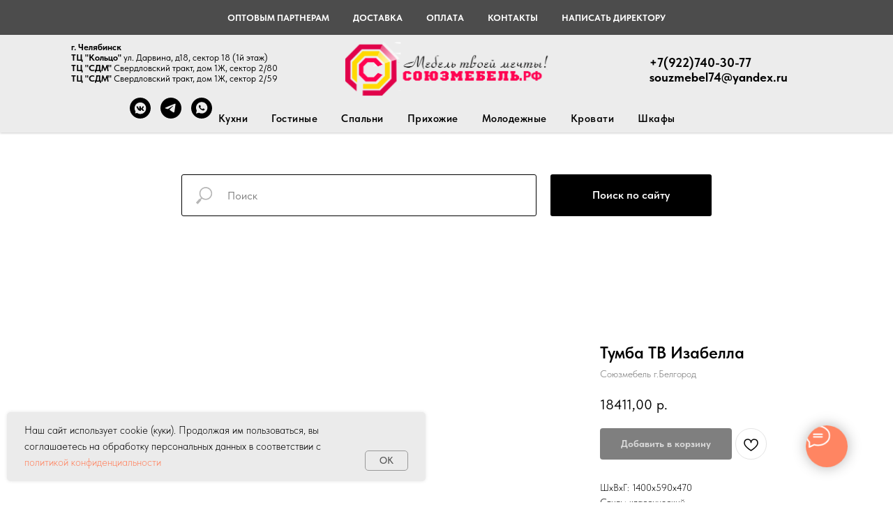

--- FILE ---
content_type: text/html; charset=UTF-8
request_url: http://souzmebelrf.ru/catalog/spalni-izabella/tproduct/856646355691-tumba-tv-izabella
body_size: 44668
content:
<!DOCTYPE html> <html lang="ru"> <head> <meta charset="utf-8" /> <meta http-equiv="Content-Type" content="text/html; charset=utf-8" /> <meta name="viewport" content="width=device-width, initial-scale=1.0" /> <!--metatextblock-->
<title>Тумба ТВ Изабелла покупайте по выгодным ценам |Спальни| ООО "Союзмебель-74"</title>
<meta name="description" content="Тумба ТВ Изабелла вы можете купить в интернет-магазине &quot;Союз-мебель.рф&quot; по доступным ценам с гарантией качества. Доставка Челябинск, Уфа, Екатеринбург, Курган.">
<meta name="keywords" content="гостиные, модульные, стенки, мини-стенки, мини-горки, красивые гостиные,купить стенку недорого, белая стенка, классическая гостиная, пенал, шкаф, угловой шкаф, комод, зеркало, стол туалетный, тумба ТВ">
<meta property="og:title" content="Тумба ТВ Изабелла покупайте по выгодным ценам |Спальни| ООО &quot;Союзмебель-74&quot;" />
<meta property="og:description" content="Тумба ТВ Изабелла вы можете купить в интернет-магазине &quot;Союз-мебель.рф&quot; по доступным ценам с гарантией качества. Доставка Челябинск, Уфа, Екатеринбург, Курган." />
<meta property="og:type" content="website" />
<meta property="og:url" content="http://souzmebelrf.ru/catalog/spalni-izabella/tproduct/856646355691-tumba-tv-izabella" />
<meta property="og:image" content="https://static.tildacdn.com/stor3065-3163-4863-b538-363166346536/14227453.png" />
<link rel="canonical" href="http://souzmebelrf.ru/catalog/spalni-izabella/tproduct/856646355691-tumba-tv-izabella" />
<!--/metatextblock--> <meta name="format-detection" content="telephone=no" /> <meta http-equiv="x-dns-prefetch-control" content="on"> <link rel="dns-prefetch" href="https://ws.tildacdn.com"> <link rel="dns-prefetch" href="https://static.tildacdn.com"> <link rel="shortcut icon" href="https://static.tildacdn.com/tild3138-3035-4237-b936-656665646436/favicon.png" type="image/x-icon" /> <!-- Assets --> <script src="https://neo.tildacdn.com/js/tilda-fallback-1.0.min.js" async charset="utf-8"></script> <link rel="stylesheet" href="https://static.tildacdn.com/css/tilda-grid-3.0.min.css" type="text/css" media="all" onerror="this.loaderr='y';"/> <link rel="stylesheet" href="https://static.tildacdn.com/ws/project8680579/tilda-blocks-page44880053.min.css?t=1768032674" type="text/css" media="all" onerror="this.loaderr='y';" /><link rel="stylesheet" href="https://static.tildacdn.com/ws/project8680579/tilda-blocks-page45226671.min.css?t=1768032674" type="text/css" media="all" onerror="this.loaderr='y';" /><link rel="stylesheet" href="https://static.tildacdn.com/ws/project8680579/tilda-blocks-page46083389.min.css?t=1768032659" type="text/css" media="all" onerror="this.loaderr='y';" /> <link rel="stylesheet" href="https://static.tildacdn.com/css/tilda-animation-2.0.min.css" type="text/css" media="all" onerror="this.loaderr='y';" /> <link rel="stylesheet" href="https://static.tildacdn.com/css/tilda-popup-1.1.min.css" type="text/css" media="print" onload="this.media='all';" onerror="this.loaderr='y';" /> <noscript><link rel="stylesheet" href="https://static.tildacdn.com/css/tilda-popup-1.1.min.css" type="text/css" media="all" /></noscript> <link rel="stylesheet" href="https://static.tildacdn.com/css/tilda-slds-1.4.min.css" type="text/css" media="print" onload="this.media='all';" onerror="this.loaderr='y';" /> <noscript><link rel="stylesheet" href="https://static.tildacdn.com/css/tilda-slds-1.4.min.css" type="text/css" media="all" /></noscript> <link rel="stylesheet" href="https://static.tildacdn.com/css/tilda-catalog-1.1.min.css" type="text/css" media="print" onload="this.media='all';" onerror="this.loaderr='y';" /> <noscript><link rel="stylesheet" href="https://static.tildacdn.com/css/tilda-catalog-1.1.min.css" type="text/css" media="all" /></noscript> <link rel="stylesheet" href="https://static.tildacdn.com/css/tilda-forms-1.0.min.css" type="text/css" media="all" onerror="this.loaderr='y';" /> <link rel="stylesheet" href="https://static.tildacdn.com/css/tilda-catalog-filters-1.0.min.css" type="text/css" media="all" onerror="this.loaderr='y';" /> <link rel="stylesheet" href="https://static.tildacdn.com/css/tilda-menusub-1.0.min.css" type="text/css" media="print" onload="this.media='all';" onerror="this.loaderr='y';" /> <noscript><link rel="stylesheet" href="https://static.tildacdn.com/css/tilda-menusub-1.0.min.css" type="text/css" media="all" /></noscript> <link rel="stylesheet" href="https://static.tildacdn.com/css/tilda-menu-widgeticons-1.0.min.css" type="text/css" media="all" onerror="this.loaderr='y';" /> <link rel="stylesheet" href="https://static.tildacdn.com/css/tilda-cart-1.0.min.css" type="text/css" media="all" onerror="this.loaderr='y';" /> <link rel="stylesheet" href="https://static.tildacdn.com/css/tilda-wishlist-1.0.min.css" type="text/css" media="all" onerror="this.loaderr='y';" /> <link rel="stylesheet" href="https://static.tildacdn.com/css/tilda-zoom-2.0.min.css" type="text/css" media="print" onload="this.media='all';" onerror="this.loaderr='y';" /> <noscript><link rel="stylesheet" href="https://static.tildacdn.com/css/tilda-zoom-2.0.min.css" type="text/css" media="all" /></noscript> <link rel="stylesheet" href="https://static.tildacdn.com/css/fonts-tildasans.css" type="text/css" media="all" onerror="this.loaderr='y';" /> <script nomodule src="https://static.tildacdn.com/js/tilda-polyfill-1.0.min.js" charset="utf-8"></script> <script type="text/javascript">function t_onReady(func) {if(document.readyState!='loading') {func();} else {document.addEventListener('DOMContentLoaded',func);}}
function t_onFuncLoad(funcName,okFunc,time) {if(typeof window[funcName]==='function') {okFunc();} else {setTimeout(function() {t_onFuncLoad(funcName,okFunc,time);},(time||100));}}function t_throttle(fn,threshhold,scope) {return function() {fn.apply(scope||this,arguments);};}function t396_initialScale(t){var e=document.getElementById("rec"+t);if(e){var i=e.querySelector(".t396__artboard");if(i){window.tn_scale_initial_window_width||(window.tn_scale_initial_window_width=document.documentElement.clientWidth);var a=window.tn_scale_initial_window_width,r=[],n,l=i.getAttribute("data-artboard-screens");if(l){l=l.split(",");for(var o=0;o<l.length;o++)r[o]=parseInt(l[o],10)}else r=[320,480,640,960,1200];for(var o=0;o<r.length;o++){var d=r[o];a>=d&&(n=d)}var _="edit"===window.allrecords.getAttribute("data-tilda-mode"),c="center"===t396_getFieldValue(i,"valign",n,r),s="grid"===t396_getFieldValue(i,"upscale",n,r),w=t396_getFieldValue(i,"height_vh",n,r),g=t396_getFieldValue(i,"height",n,r),u=!!window.opr&&!!window.opr.addons||!!window.opera||-1!==navigator.userAgent.indexOf(" OPR/");if(!_&&c&&!s&&!w&&g&&!u){var h=parseFloat((a/n).toFixed(3)),f=[i,i.querySelector(".t396__carrier"),i.querySelector(".t396__filter")],v=Math.floor(parseInt(g,10)*h)+"px",p;i.style.setProperty("--initial-scale-height",v);for(var o=0;o<f.length;o++)f[o].style.setProperty("height","var(--initial-scale-height)");t396_scaleInitial__getElementsToScale(i).forEach((function(t){t.style.zoom=h}))}}}}function t396_scaleInitial__getElementsToScale(t){return t?Array.prototype.slice.call(t.children).filter((function(t){return t&&(t.classList.contains("t396__elem")||t.classList.contains("t396__group"))})):[]}function t396_getFieldValue(t,e,i,a){var r,n=a[a.length-1];if(!(r=i===n?t.getAttribute("data-artboard-"+e):t.getAttribute("data-artboard-"+e+"-res-"+i)))for(var l=0;l<a.length;l++){var o=a[l];if(!(o<=i)&&(r=o===n?t.getAttribute("data-artboard-"+e):t.getAttribute("data-artboard-"+e+"-res-"+o)))break}return r}window.TN_SCALE_INITIAL_VER="1.0",window.tn_scale_initial_window_width=null;</script> <script src="https://static.tildacdn.com/js/jquery-1.10.2.min.js" charset="utf-8" onerror="this.loaderr='y';"></script> <script src="https://static.tildacdn.com/js/tilda-scripts-3.0.min.js" charset="utf-8" defer onerror="this.loaderr='y';"></script> <script src="https://static.tildacdn.com/ws/project8680579/tilda-blocks-page44880053.min.js?t=1768032674" onerror="this.loaderr='y';"></script><script src="https://static.tildacdn.com/ws/project8680579/tilda-blocks-page45226671.min.js?t=1768032674" onerror="this.loaderr='y';"></script><script src="https://static.tildacdn.com/ws/project8680579/tilda-blocks-page46083389.min.js?t=1768032659" charset="utf-8" onerror="this.loaderr='y';"></script> <script src="https://static.tildacdn.com/js/tilda-lazyload-1.0.min.js" charset="utf-8" async onerror="this.loaderr='y';"></script> <script src="https://static.tildacdn.com/js/tilda-animation-2.0.min.js" charset="utf-8" async onerror="this.loaderr='y';"></script> <script src="https://static.tildacdn.com/js/hammer.min.js" charset="utf-8" async onerror="this.loaderr='y';"></script> <script src="https://static.tildacdn.com/js/tilda-slds-1.4.min.js" charset="utf-8" async onerror="this.loaderr='y';"></script> <script src="https://static.tildacdn.com/js/tilda-products-1.0.min.js" charset="utf-8" async onerror="this.loaderr='y';"></script> <script src="https://static.tildacdn.com/js/tilda-catalog-1.1.min.js" charset="utf-8" async onerror="this.loaderr='y';"></script> <script src="https://static.tildacdn.com/js/tilda-menusub-1.0.min.js" charset="utf-8" async onerror="this.loaderr='y';"></script> <script src="https://static.tildacdn.com/js/tilda-menu-1.0.min.js" charset="utf-8" async onerror="this.loaderr='y';"></script> <script src="https://static.tildacdn.com/js/tilda-menu-widgeticons-1.0.min.js" charset="utf-8" async onerror="this.loaderr='y';"></script> <script src="https://static.tildacdn.com/js/tilda-submenublocks-1.0.min.js" charset="utf-8" async onerror="this.loaderr='y';"></script> <script src="https://static.tildacdn.com/js/tilda-zero-1.1.min.js" charset="utf-8" async onerror="this.loaderr='y';"></script> <script src="https://static.tildacdn.com/js/tilda-forms-1.0.min.js" charset="utf-8" async onerror="this.loaderr='y';"></script> <script src="https://static.tildacdn.com/js/tilda-cart-1.1.min.js" charset="utf-8" async onerror="this.loaderr='y';"></script> <script src="https://static.tildacdn.com/js/tilda-widget-positions-1.0.min.js" charset="utf-8" async onerror="this.loaderr='y';"></script> <script src="https://static.tildacdn.com/js/tilda-wishlist-1.0.min.js" charset="utf-8" async onerror="this.loaderr='y';"></script> <script src="https://static.tildacdn.com/js/tilda-popup-1.0.min.js" charset="utf-8" async onerror="this.loaderr='y';"></script> <script src="https://static.tildacdn.com/js/tilda-zero-forms-1.0.min.js" charset="utf-8" async onerror="this.loaderr='y';"></script> <script src="https://static.tildacdn.com/js/tilda-zoom-2.0.min.js" charset="utf-8" async onerror="this.loaderr='y';"></script> <script src="https://static.tildacdn.com/js/tilda-zero-scale-1.0.min.js" charset="utf-8" async onerror="this.loaderr='y';"></script> <script src="https://static.tildacdn.com/js/tilda-skiplink-1.0.min.js" charset="utf-8" async onerror="this.loaderr='y';"></script> <script src="https://static.tildacdn.com/js/tilda-events-1.0.min.js" charset="utf-8" async onerror="this.loaderr='y';"></script> <!-- nominify begin --><!-- BEGIN TILDA INTEGRATION WITH ROISTAT --> <script>
$(function(){
    $("form").each(function(){
        $(this).append('<input type="hidden" name="roistat_url" value="' + window.location.href + '">');
    });
});
</script> <!-- END TILDA INTEGRATION WITH ROISTAT --> <!-- Calltracjing --> <script type="text/javascript">
$(document).ready(function() {
$('[href="tel:+7хххххххххх"]').addClass('roistat_call');});
</script> <!-- END Calltracjing --><!-- nominify end --><script type="text/javascript">window.dataLayer=window.dataLayer||[];</script> <!-- VK Pixel Code --> <script type="text/javascript" data-tilda-cookie-type="advertising">setTimeout(function(){!function(){var t=document.createElement("script");t.type="text/javascript",t.async=!0,t.src="https://vk.com/js/api/openapi.js?161",t.onload=function(){VK.Retargeting.Init("VK-RTRG-111111-aA1A1"),VK.Retargeting.Hit()},document.head.appendChild(t)}();},2000);</script> <!-- End VK Pixel Code --> <script type="text/javascript">(function() {if((/bot|google|yandex|baidu|bing|msn|duckduckbot|teoma|slurp|crawler|spider|robot|crawling|facebook/i.test(navigator.userAgent))===false&&typeof(sessionStorage)!='undefined'&&sessionStorage.getItem('visited')!=='y'&&document.visibilityState){var style=document.createElement('style');style.type='text/css';style.innerHTML='@media screen and (min-width: 980px) {.t-records {opacity: 0;}.t-records_animated {-webkit-transition: opacity ease-in-out .2s;-moz-transition: opacity ease-in-out .2s;-o-transition: opacity ease-in-out .2s;transition: opacity ease-in-out .2s;}.t-records.t-records_visible {opacity: 1;}}';document.getElementsByTagName('head')[0].appendChild(style);function t_setvisRecs(){var alr=document.querySelectorAll('.t-records');Array.prototype.forEach.call(alr,function(el) {el.classList.add("t-records_animated");});setTimeout(function() {Array.prototype.forEach.call(alr,function(el) {el.classList.add("t-records_visible");});sessionStorage.setItem("visited","y");},400);}
document.addEventListener('DOMContentLoaded',t_setvisRecs);}})();</script></head> <body class="t-body" style="margin:0;"> <!--allrecords--> <div id="allrecords" class="t-records" data-product-page="y" data-hook="blocks-collection-content-node" data-tilda-project-id="8680579" data-tilda-page-id="46083389" data-tilda-page-alias="catalog/spalni-izabella" data-tilda-formskey="8a99d6433cfeedb49d0ed7baf8680579" data-tilda-cookie="no" data-tilda-lazy="yes" data-tilda-project-lang="RU" data-tilda-root-zone="com" data-tilda-project-headcode="yes" data-tilda-project-country="RU">
<div id="rec725172478" class="r t-rec" style="" data-animationappear="off" data-record-type="1002"> <script>t_onReady(function() {setTimeout(function() {t_onFuncLoad('twishlist__init',function() {twishlist__init('725172478');});},500);var rec=document.querySelector('#rec725172478');if(!rec) return;var userAgent=navigator.userAgent.toLowerCase();var isAndroid=userAgent.indexOf('android')!==-1;var body=document.body;if(!body) return;var isScrollablefFix=body.classList.contains('t-body_scrollable-fix-for-android');if(isAndroid&&!isScrollablefFix) {body.classList.add('t-body_scrollable-fix-for-android');document.head.insertAdjacentHTML('beforeend','<style>@media screen and (max-width: 560px) {\n.t-body_scrollable-fix-for-android {\noverflow: visible !important;\n}\n}\n</style>');console.log('Android css fix was inited');};if(userAgent.indexOf('instagram')!==-1&&userAgent.indexOf('iphone')!==-1) {body.style.position='relative';}
var wishlistWindow=rec.querySelector('.t1002__wishlistwin');var currentMode=document.querySelector('.t-records').getAttribute('data-tilda-mode');if(wishlistWindow&&currentMode!=='edit'&&currentMode!=='preview') {wishlistWindow.addEventListener('scroll',t_throttle(function() {if(window.lazy==='y'||document.querySelector('#allrecords').getAttribute('data-tilda-lazy')==='yes') {t_onFuncLoad('t_lazyload_update',function() {t_lazyload_update();});}},500));}});</script> <div class="t1002" data-wishlist-hook="#showfavorites" data-wishlistbtn-pos="no" data-project-currency="р." data-project-currency-side="r" data-project-currency-sep="," data-project-currency-code="RUB"> <div class="t1002__wishlisticon t1002__wishlisticon_sm" style=""> <div class="t1002__wishlisticon-wrapper"> <div class="t1002__wishlisticon-imgwrap"> <svg role="img" width="41" height="35" viewBox="0 0 41 35" fill="none" xmlns="http://www.w3.org/2000/svg" class="t1002__wishlisticon-img"> <path d="M39.9516 11.9535C39.9516 22.5416 20.4993 33.8088 20.4993 33.8088C20.4993 33.8088 1.04688 22.5416 1.04688 11.9535C1.04688 -2.42254 20.4993 -2.2284 20.4993 10.4239C20.4993 -2.2284 39.9516 -2.03914 39.9516 11.9535Z" stroke-width="1.5" stroke-linejoin="round"/> </svg> </div> <div class="t1002__wishlisticon-counter js-wishlisticon-counter"></div> </div> </div> <div class="t1002__wishlistwin" style="display:none"> <div class="t1002__wishlistwin-content"> <div class="t1002__close t1002__wishlistwin-close"> <button type="button" class="t1002__close-button t1002__wishlistwin-close-wrapper" aria-label="Закрыть вишлист"> <svg role="presentation" class="t1002__wishlistwin-close-icon" width="23px" height="23px" viewBox="0 0 23 23" version="1.1" xmlns="http://www.w3.org/2000/svg" xmlns:xlink="http://www.w3.org/1999/xlink"> <g stroke="none" stroke-width="1" fill="#000" fill-rule="evenodd"> <rect transform="translate(11.313708, 11.313708) rotate(-45.000000) translate(-11.313708, -11.313708) " x="10.3137085" y="-3.6862915" width="2" height="30"></rect> <rect transform="translate(11.313708, 11.313708) rotate(-315.000000) translate(-11.313708, -11.313708) " x="10.3137085" y="-3.6862915" width="2" height="30"></rect> </g> </svg> </button> </div> <div class="t1002__wishlistwin-top"> <div class="t1002__wishlistwin-heading t-name t-name_xl"></div> </div> <div class="t1002__wishlistwin-products"></div> </div> </div> </div> <style>.t1002__addBtn:not(.t-popup .t1002__addBtn):not(.t-store__product-snippet .t1002__addBtn){}.t1002__addBtn{border-radius:30px;}.t1002__addBtn svg path{}</style> </div>

<!-- PRODUCT START -->

                
                        
                    
        
        
<!-- product header -->
<!--header-->
<div id="t-header" class="t-records" data-hook="blocks-collection-content-node" data-tilda-project-id="8680579" data-tilda-page-id="44880053" data-tilda-page-alias="header" data-tilda-formskey="8a99d6433cfeedb49d0ed7baf8680579" data-tilda-cookie="no" data-tilda-lazy="yes" data-tilda-project-lang="RU" data-tilda-root-zone="one"  data-tilda-project-headcode="yes"     data-tilda-project-country="RU">

    <div id="rec725014014" class="r t-rec t-rec_pb_0 t-screenmin-980px" style="padding-bottom:0px; " data-animationappear="off" data-record-type="258"  data-screen-min="980px"    >
<!-- T229 -->


<div id="nav725014014marker"></div>

<div id="nav725014014"  class="t229 t229__positionstatic  " style="background-color: rgba(0,0,0,0.70); height:50px; " data-bgcolor-hex="#000000" data-bgcolor-rgba="rgba(0,0,0,0.70)" data-navmarker="nav725014014marker" data-appearoffset="" data-bgopacity="0.70"   data-menu="yes" data-menushadow="" data-menushadow-css="">
	<div class="t229__maincontainer " style="height:50px;">
		  <div class="t229__padding40px"></div>
		  <nav class="t229__centerside">
				<ul role="list" class="t-menu__list">
																						<li class="t229__list_item"
							style="padding:0 15px 0 0;">
							<a class="t-menu__link-item"
							   									href="/page/sotrudnichestvo"
								 
																 
																data-menu-submenu-hook="">
									Оптовым партнерам</a>
													</li>
																	<li class="t229__list_item"
							style="padding:0 15px;">
							<a class="t-menu__link-item"
							   									href="/page/dostavka"
								 
																 
																data-menu-submenu-hook="">
									Доставка</a>
													</li>
																	<li class="t229__list_item"
							style="padding:0 15px;">
							<a class="t-menu__link-item"
							   									href="/page/usloviya-oplati"
								 
																 
																data-menu-submenu-hook="">
									Оплата</a>
													</li>
																	<li class="t229__list_item"
							style="padding:0 15px;">
							<a class="t-menu__link-item"
							   									href="/page/kontakt"
								 
																 
																data-menu-submenu-hook="">
									Контакты</a>
													</li>
																	<li class="t229__list_item"
							style="padding:0 0 0 15px;">
							<a class="t-menu__link-item"
							   									href="/page/pismo-direktoru"
								 
																 
																data-menu-submenu-hook="">
									Написать директору</a>
													</li>
																								</ul>
		  </nav>
		  <div class="t229__padding40px"></div>
	</div>
</div>

	<script>
		t_onReady(function() {
			var rec = document.querySelector('#rec725014014');
			if (!rec) return;
			var burger = rec.querySelector('.t-menuburger');
			if (burger) {
				t_onFuncLoad('t_menu__createMobileMenu', function () {
					t_menu__createMobileMenu('725014014', '.t229');
				});
			}
			t_onFuncLoad('t_menu__highlightActiveLinks', function () {
				t_menu__highlightActiveLinks('.t229__list_item a');
			});
			rec.querySelector('.t229').classList.remove('t229__beforeready');

			
						
		}); 
	</script>

<script>
	t_onReady(function () {
		t_onFuncLoad('t_menu__setBGcolor', function () {
			t_menu__setBGcolor('725014014', '.t229');

        	window.addEventListener('load', function () {
    			t_menu__setBGcolor('725014014', '.t229');
        	});

			window.addEventListener('resize', t_throttle(function () {
				t_menu__setBGcolor('725014014', '.t229');
			}));
		});

		t_onFuncLoad('t_menu__interactFromKeyboard', function () {
	        t_menu__interactFromKeyboard('725014014');
		});
	});
</script>




<style>
#rec725014014 .t-menu__link-item{
		}







@supports (overflow:-webkit-marquee) and (justify-content:inherit)
{
	#rec725014014 .t-menu__link-item,
	#rec725014014 .t-menu__link-item.t-active {
	opacity: 1 !important;
	}
}
</style>
																	

	















	
				
				
					
						
		
										
		
							
					
									
		 

		
				
	









	
				
				
					
						
		
										
		
									
																
		 

		
				
			<style> #rec725014014 .t229__list_item .t-menu__link-item {  font-size: 13px;  color: #ffffff; font-weight: 700; text-transform: uppercase; }</style>
		                                                        
    
</div>


    <div id="rec720614061" class="r t-rec t-rec_pt_0 t-screenmin-980px" style="padding-top:0px; " data-animationappear="off" data-record-type="770"  data-screen-min="980px"    >
<!-- T770 -->


	
<div id="nav720614061marker"></div>
						<div class="tmenu-mobile" >
	<div class="tmenu-mobile__container">
			<div class="tmenu-mobile__text t-name t-name_md" field="menu_mob_title">&nbsp;</div>
				
<button type="button" 
    class="t-menuburger t-menuburger_first " 
    aria-label="Навигационное меню" 
    aria-expanded="false">
	<span style="background-color:#fff;"></span>
	<span style="background-color:#fff;"></span>
	<span style="background-color:#fff;"></span>
	<span style="background-color:#fff;"></span>
</button>


<script>
function t_menuburger_init(recid) {
	var rec = document.querySelector('#rec' + recid);
	if (!rec) return;
    var burger = rec.querySelector('.t-menuburger');
	if (!burger) return;
    var isSecondStyle = burger.classList.contains('t-menuburger_second');
    if (isSecondStyle && !window.isMobile && !('ontouchend' in document)) {
        burger.addEventListener('mouseenter', function() {
            if (burger.classList.contains('t-menuburger-opened')) return;
            burger.classList.remove('t-menuburger-unhovered');
            burger.classList.add('t-menuburger-hovered');
        });
        burger.addEventListener('mouseleave', function() {
            if (burger.classList.contains('t-menuburger-opened')) return;
            burger.classList.remove('t-menuburger-hovered');
            burger.classList.add('t-menuburger-unhovered');
            setTimeout(function() {
                burger.classList.remove('t-menuburger-unhovered');
            }, 300);
        });
    }

    burger.addEventListener('click', function() {
        if (!burger.closest('.tmenu-mobile') &&
            !burger.closest('.t450__burger_container') &&
            !burger.closest('.t466__container') &&
            !burger.closest('.t204__burger') &&
			!burger.closest('.t199__js__menu-toggler')) {
                burger.classList.toggle('t-menuburger-opened');
                burger.classList.remove('t-menuburger-unhovered');
            }
    });

    var menu = rec.querySelector('[data-menu="yes"]');
    if (!menu) return;
    var menuLinks = menu.querySelectorAll('.t-menu__link-item');
	var submenuClassList = ['t978__menu-link_hook', 't978__tm-link', 't966__tm-link', 't794__tm-link', 't-menusub__target-link'];
    Array.prototype.forEach.call(menuLinks, function (link) {
        link.addEventListener('click', function () {
			var isSubmenuHook = submenuClassList.some(function (submenuClass) {
				return link.classList.contains(submenuClass);
			});
			if (isSubmenuHook) return;
            burger.classList.remove('t-menuburger-opened');
        });
    });

	menu.addEventListener('clickedAnchorInTooltipMenu', function () {
		burger.classList.remove('t-menuburger-opened');
	});
}
t_onReady(function() {
	t_onFuncLoad('t_menuburger_init', function(){t_menuburger_init('720614061');});
});
</script>


<style>
.t-menuburger {
    position: relative;
    flex-shrink: 0;
    width: 28px;
    height: 20px;
    padding: 0;
    border: none;
    background-color: transparent;
    outline: none;
    -webkit-transform: rotate(0deg);
    transform: rotate(0deg);
    transition: transform .5s ease-in-out;
    cursor: pointer;
    z-index: 999;
}

/*---menu burger lines---*/
.t-menuburger span {
    display: block;
    position: absolute;
    width: 100%;
    opacity: 1;
    left: 0;
    -webkit-transform: rotate(0deg);
    transform: rotate(0deg);
    transition: .25s ease-in-out;
    height: 3px;
    background-color: #000;
}
.t-menuburger span:nth-child(1) {
    top: 0px;
}
.t-menuburger span:nth-child(2),
.t-menuburger span:nth-child(3) {
    top: 8px;
}
.t-menuburger span:nth-child(4) {
    top: 16px;
}

/*menu burger big*/
.t-menuburger__big {
    width: 42px;
    height: 32px;
}
.t-menuburger__big span {
    height: 5px;
}
.t-menuburger__big span:nth-child(2),
.t-menuburger__big span:nth-child(3) {
    top: 13px;
}
.t-menuburger__big span:nth-child(4) {
    top: 26px;
}

/*menu burger small*/
.t-menuburger__small {
    width: 22px;
    height: 14px;
}
.t-menuburger__small span {
    height: 2px;
}
.t-menuburger__small span:nth-child(2),
.t-menuburger__small span:nth-child(3) {
    top: 6px;
}
.t-menuburger__small span:nth-child(4) {
    top: 12px;
}

/*menu burger opened*/
.t-menuburger-opened span:nth-child(1) {
    top: 8px;
    width: 0%;
    left: 50%;
}
.t-menuburger-opened span:nth-child(2) {
    -webkit-transform: rotate(45deg);
    transform: rotate(45deg);
}
.t-menuburger-opened span:nth-child(3) {
    -webkit-transform: rotate(-45deg);
    transform: rotate(-45deg);
}
.t-menuburger-opened span:nth-child(4) {
    top: 8px;
    width: 0%;
    left: 50%;
}
.t-menuburger-opened.t-menuburger__big span:nth-child(1) {
    top: 6px;
}
.t-menuburger-opened.t-menuburger__big span:nth-child(4) {
    top: 18px;
}
.t-menuburger-opened.t-menuburger__small span:nth-child(1),
.t-menuburger-opened.t-menuburger__small span:nth-child(4) {
    top: 6px;
}

/*---menu burger first style---*/
@media (hover), (min-width:0\0) {
    .t-menuburger_first:hover span:nth-child(1) {
        transform: translateY(1px);
    }
    .t-menuburger_first:hover span:nth-child(4) {
        transform: translateY(-1px);
    }
    .t-menuburger_first.t-menuburger__big:hover span:nth-child(1) {
        transform: translateY(3px);
    }
    .t-menuburger_first.t-menuburger__big:hover span:nth-child(4) {
        transform: translateY(-3px);
    }
}

/*---menu burger second style---*/
.t-menuburger_second span:nth-child(2),
.t-menuburger_second span:nth-child(3) {
    width: 80%;
    left: 20%;
    right: 0;
}
@media (hover), (min-width:0\0) {
    .t-menuburger_second.t-menuburger-hovered span:nth-child(2),
    .t-menuburger_second.t-menuburger-hovered span:nth-child(3) {
        animation: t-menuburger-anim 0.3s ease-out normal forwards;
    }
    .t-menuburger_second.t-menuburger-unhovered span:nth-child(2),
    .t-menuburger_second.t-menuburger-unhovered span:nth-child(3) {
        animation: t-menuburger-anim2 0.3s ease-out normal forwards;
    }
}

.t-menuburger_second.t-menuburger-opened span:nth-child(2),
.t-menuburger_second.t-menuburger-opened span:nth-child(3){
    left: 0;
    right: 0;
    width: 100%!important;
}

/*---menu burger third style---*/
.t-menuburger_third span:nth-child(4) {
    width: 70%;
    left: unset;
    right: 0;
}
@media (hover), (min-width:0\0) {
    .t-menuburger_third:not(.t-menuburger-opened):hover span:nth-child(4) {
        width: 100%;
    }
}
.t-menuburger_third.t-menuburger-opened span:nth-child(4) {
    width: 0!important;
    right: 50%;
}

/*---menu burger fourth style---*/
.t-menuburger_fourth {
	height: 12px;
}
.t-menuburger_fourth.t-menuburger__small {
	height: 8px;
}
.t-menuburger_fourth.t-menuburger__big {
	height: 18px;
}
.t-menuburger_fourth span:nth-child(2),
.t-menuburger_fourth span:nth-child(3) {
    top: 4px;
    opacity: 0;
}
.t-menuburger_fourth span:nth-child(4) {
    top: 8px;
}
.t-menuburger_fourth.t-menuburger__small span:nth-child(2),
.t-menuburger_fourth.t-menuburger__small span:nth-child(3) {
    top: 3px;
}
.t-menuburger_fourth.t-menuburger__small span:nth-child(4) {
    top: 6px;
}
.t-menuburger_fourth.t-menuburger__small span:nth-child(2),
.t-menuburger_fourth.t-menuburger__small span:nth-child(3) {
    top: 3px;
}
.t-menuburger_fourth.t-menuburger__small span:nth-child(4) {
    top: 6px;
}
.t-menuburger_fourth.t-menuburger__big span:nth-child(2),
.t-menuburger_fourth.t-menuburger__big span:nth-child(3) {
    top: 6px;
}
.t-menuburger_fourth.t-menuburger__big span:nth-child(4) {
    top: 12px;
}
@media (hover), (min-width:0\0) {
    .t-menuburger_fourth:not(.t-menuburger-opened):hover span:nth-child(1) {
        transform: translateY(1px);
    }
    .t-menuburger_fourth:not(.t-menuburger-opened):hover span:nth-child(4) {
        transform: translateY(-1px);
    }
    .t-menuburger_fourth.t-menuburger__big:not(.t-menuburger-opened):hover span:nth-child(1) {
        transform: translateY(3px);
    }
    .t-menuburger_fourth.t-menuburger__big:not(.t-menuburger-opened):hover span:nth-child(4) {
        transform: translateY(-3px);
    }
}
.t-menuburger_fourth.t-menuburger-opened span:nth-child(1),
.t-menuburger_fourth.t-menuburger-opened span:nth-child(4) {
    top: 4px;
}
.t-menuburger_fourth.t-menuburger-opened span:nth-child(2),
.t-menuburger_fourth.t-menuburger-opened span:nth-child(3) {
    opacity: 1;
}

/*---menu burger animations---*/
@keyframes t-menuburger-anim {
    0% {
        width: 80%;
        left: 20%;
        right: 0;
    }

    50% {
        width: 100%;
        left: 0;
        right: 0;
    }

    100% {
        width: 80%;
        left: 0;
        right: 20%;

    }
}
@keyframes t-menuburger-anim2 {
    0% {
        width: 80%;
        left: 0;
    }

    50% {
        width: 100%;
        right: 0;
        left: 0;
    }

    100% {
        width: 80%;
        left: 20%;
        right: 0;
    }
}
</style>	</div>
</div>

<style>
.tmenu-mobile {
	background-color: #111;
	display: none;
	width: 100%;
	top: 0;
	z-index: 990;
}

.tmenu-mobile_positionfixed {
	position: fixed;
}

.tmenu-mobile__text {
	color: #fff;
}

.tmenu-mobile__container {
	min-height: 64px;
	padding: 20px;
	position: relative;
	box-sizing: border-box;
	display: -webkit-flex;
	display: -ms-flexbox;
	display: flex;
	-webkit-align-items: center;
	    -ms-flex-align: center;
	        align-items: center;
	-webkit-justify-content: space-between;
	    -ms-flex-pack: justify;
	        justify-content: space-between;
}

.tmenu-mobile__list {
	display: block;
}

.tmenu-mobile__burgerlogo {
    display: inline-block;
    font-size: 24px;
    font-weight: 400;
    white-space: nowrap;
    vertical-align: middle;
}

.tmenu-mobile__imglogo {
	height: auto;
    display: block;
    max-width: 300px!important;
	box-sizing: border-box;
	padding: 0;
	margin: 0 auto;
}

@media screen and (max-width: 980px) {
	.tmenu-mobile__menucontent_hidden {
		display: none;
		height: 100%;
	}
	.tmenu-mobile {
		display: block;
	}
}
@media screen and (max-width: 980px) {
    	
            #rec720614061 .t-menuburger {
            -webkit-order: 1;
	    	-ms-flex-order: 1;
	        	order: 1;
        }
    }
</style>










	
				
				
					
						
		
										
		
									
									
		 

		
				
	








	
				
				
					
						
		
										
		
							
					
									
		 

		
				
	
<div id="nav720614061"  class="t770 t770__positionstatic  tmenu-mobile__menucontent_hidden" style="background-color: rgba(236,236,236,1); " data-bgcolor-hex="#ececec" data-bgcolor-rgba="rgba(236,236,236,1)" data-navmarker="nav720614061marker" data-appearoffset="" data-bgopacity-two="" data-menushadow="" data-menushadow-css="0px 1px 3px rgba(0,0,0,0.2)" data-bgopacity="1"   data-menu-items-align="center" data-menu="yes">
	<div class="t770__maincontainer t770__c12collumns">
		<div class="t770__topwrapper" style="height:100px;">
							<div class="t770__logowrapper">
					<div class="t770__logowrapper2">
						<div style="display: block;">
														<a href="/" >
																								<img class="t770__imglogo t770__imglogomobile"
										src="https://static.tildacdn.com/tild6562-3866-4131-b739-366131663661/logo.png"
										imgfield="img"
										 data-img-width="300px"										style="max-width: 300px; width: 300px;"
										alt="Logo"
									/>
																						</a>
													</div>
					</div>
				</div>
			
							<nav class="t770__listwrapper t770__mobilelist"
					aria-label="Main sections of the page">
					<ul class="t770__list t-menu__list"
						role="menubar"
						aria-label="Main sections of the page">
																													<li class="t770__list_item"
									style="padding:0 15px 0 0;">
									<a class="t-menu__link-item"
										role="menuitem"
									   											href="/catalog/kuhni"
																														tabindex="-1"
																				data-menu-submenu-hook=""
										data-menu-item-number="1"
									>
										Кухни
									</a>
																	</li>
																							<li class="t770__list_item"
									style="padding:0 15px;">
									<a class="t-menu__link-item"
										role="menuitem"
									   											href=""
																														aria-haspopup="true"
										aria-expanded="false"
										tabindex="0"
																				data-menu-submenu-hook="link_sub2_720614061"
										data-menu-item-number="2"
									>
										Гостиные
									</a>
																								
		

					
	
							
			<div class="t-menusub" data-submenu-hook="link_sub2_720614061" data-submenu-margin="15px" data-add-submenu-arrow="">
		<div class="t-menusub__menu">
			<div class="t-menusub__content">
				<ul role="list" class="t-menusub__list">
																	<li class="t-menusub__list-item t-name t-name_xs">
							<a class="t-menusub__link-item t-name t-name_xs" 
								href="/catalog/gostinye" 
								 
								data-menu-item-number="2">Гостиные (стенки)</a>
						</li>
																	<li class="t-menusub__list-item t-name t-name_xs">
							<a class="t-menusub__link-item t-name t-name_xs" 
								href="/catalog/modulnye-gostinye" 
								 
								data-menu-item-number="2">Гостиные (модульные)</a>
						</li>
									</ul>
			</div>
		</div>
	</div>
									</li>
																							<li class="t770__list_item"
									style="padding:0 15px;">
									<a class="t-menu__link-item"
										role="menuitem"
									   											href="/catalog/spalni"
																														tabindex="-1"
																				data-menu-submenu-hook=""
										data-menu-item-number="3"
									>
										Спальни
									</a>
																	</li>
																							<li class="t770__list_item"
									style="padding:0 15px;">
									<a class="t-menu__link-item"
										role="menuitem"
									   											href=""
																														aria-haspopup="true"
										aria-expanded="false"
										tabindex="0"
																				data-menu-submenu-hook="link_sub4_720614061"
										data-menu-item-number="4"
									>
										Прихожие
									</a>
																								
		

					
	
							
			<div class="t-menusub" data-submenu-hook="link_sub4_720614061" data-submenu-margin="15px" data-add-submenu-arrow="">
		<div class="t-menusub__menu">
			<div class="t-menusub__content">
				<ul role="list" class="t-menusub__list">
																	<li class="t-menusub__list-item t-name t-name_xs">
							<a class="t-menusub__link-item t-name t-name_xs" 
								href="/catalog/prihozhie" 
								 
								data-menu-item-number="4">Прихожие (стенки)</a>
						</li>
																	<li class="t-menusub__list-item t-name t-name_xs">
							<a class="t-menusub__link-item t-name t-name_xs" 
								href="/catalog/modulnye-prihozhie" 
								 
								data-menu-item-number="4">Прихожие (модульные)</a>
						</li>
									</ul>
			</div>
		</div>
	</div>
									</li>
																							<li class="t770__list_item"
									style="padding:0 15px;">
									<a class="t-menu__link-item"
										role="menuitem"
									   											href="/catalog/molodezhnye"
																														tabindex="-1"
																				data-menu-submenu-hook=""
										data-menu-item-number="5"
									>
										Молодежные
									</a>
																	</li>
																							<li class="t770__list_item"
									style="padding:0 15px;">
									<a class="t-menu__link-item"
										role="menuitem"
									   											href="/catalog/krovati/"
																														tabindex="-1"
																				data-menu-submenu-hook=""
										data-menu-item-number="6"
									>
										Кровати
									</a>
																	</li>
																							<li class="t770__list_item"
									style="padding:0 0 0 15px;">
									<a class="t-menu__link-item"
										role="menuitem"
									   											href=""
																														aria-haspopup="true"
										aria-expanded="false"
										tabindex="0"
																				data-menu-submenu-hook="link_sub7_720614061"
										data-menu-item-number="7"
									>
										Шкафы
									</a>
																								
		

					
	
							
			<div class="t-menusub" data-submenu-hook="link_sub7_720614061" data-submenu-margin="15px" data-add-submenu-arrow="">
		<div class="t-menusub__menu">
			<div class="t-menusub__content">
				<ul role="list" class="t-menusub__list">
																	<li class="t-menusub__list-item t-name t-name_xs">
							<a class="t-menusub__link-item t-name t-name_xs" 
								href="/catalog/shkafy-kupe" 
								 
								data-menu-item-number="7">Шкафы-купе</a>
						</li>
																	<li class="t-menusub__list-item t-name t-name_xs">
							<a class="t-menusub__link-item t-name t-name_xs" 
								href="/catalog/shkafy-2-h" 
								 
								data-menu-item-number="7">Шкафы 2-х</a>
						</li>
																	<li class="t-menusub__list-item t-name t-name_xs">
							<a class="t-menusub__link-item t-name t-name_xs" 
								href="/catalog/shkafy-3-h" 
								 
								data-menu-item-number="7">Шкафы 3-х</a>
						</li>
																	<li class="t-menusub__list-item t-name t-name_xs">
							<a class="t-menusub__link-item t-name t-name_xs" 
								href="/catalog/shkaf-4-h" 
								 
								data-menu-item-number="7">Шкафы 4-х</a>
						</li>
																	<li class="t-menusub__list-item t-name t-name_xs">
							<a class="t-menusub__link-item t-name t-name_xs" 
								href="/catalog/shkafy-uglovye" 
								 
								data-menu-item-number="7">Шкафы угловые</a>
						</li>
									</ul>
			</div>
		</div>
	</div>
									</li>
																																				</ul>
				</nav>
			
			<div class="t770__alladditional">
				<div class="t770__leftwrapper" style="padding-left: 20px; padding-right:200px;">
					<div class="t770__additionalwrapper t-align_center">
													<div class="t770__descr t770__additionalitem" field="descr2" ><p style="text-align: left;"><strong>г. Челябинск</strong></p><p style="text-align: left;"><strong>ТЦ "Кольцо"</strong> ул. Дарвина, д18, сектор 18 (1й этаж)</p><p style="text-align: left;"><strong>ТЦ "СДМ" </strong>Свердловский тракт, дом 1Ж, сектор 2/80</p><p style="text-align: left;"><strong>ТЦ "СДМ" </strong>Свердловский тракт, дом 1Ж, сектор 2/59</p></div>
												


	
  

<div class="t-sociallinks">
  <ul role="list" class="t-sociallinks__wrapper" aria-label="Соц. сети">

    <!-- new soclinks --><li class="t-sociallinks__item t-sociallinks__item_vkmessenger"><a  href="https://vk.com/souzmebelrf" target="_blank" rel="nofollow" aria-label="VK" title="VK" style="width: 30px; height: 30px;"><svg class="t-sociallinks__svg" role="presentation" width=30px height=30px viewBox="0 0 100 100" fill="none" xmlns="http://www.w3.org/2000/svg">
  <path fill-rule="evenodd" clip-rule="evenodd" d="M50 100c27.614 0 50-22.386 50-50S77.614 0 50 0 0 22.386 0 50s22.386 50 50 50Zm-5.08-76.414a48.135 48.135 0 0 0 2.187-.422c.324-.08 1.735-.153 3.134-.163 2.047-.013 3.002.067 4.89.41 7.843 1.428 13.918 5.42 18.472 12.135 1.99 2.934 3.603 7.076 4.066 10.44.313 2.276.265 7.758-.084 9.632-.373 2.006-1.503 5.362-2.424 7.2-2.132 4.25-5.556 8.135-9.378 10.638-1.183.774-3.108 1.843-3.838 2.13-.324.127-.669.291-.766.364-.387.29-3.382 1.191-5.337 1.604-1.807.382-2.488.44-5.279.445-2.862.007-3.437-.042-5.395-.455-3.863-.814-7.02-2.082-9.589-3.85-.587-.404-1.059-.363-4.407.381-3.654.812-4.57.94-4.88.682-.382-.316-.335-.8.4-4.153.749-3.409.938-4.215.702-4.867-.082-.227-.216-.436-.397-.731-2.693-4.394-3.984-9.062-3.997-14.46-.012-4.75.867-8.55 2.898-12.526.727-1.424 2.002-3.481 2.66-4.293.753-.927 4.735-4.855 5.312-5.24 2.412-1.604 2.967-1.933 4.722-2.79 1.91-.934 4.466-1.787 6.329-2.11Zm-4.47 22.33c-.949-2.514-1.303-3.314-1.605-3.615-.316-.317-.585-.352-3.088-.4-2.973-.058-3.103-.022-3.396.94-.119.39.636 3.353.932 3.657a.624.624 0 0 1 .156.375c0 .21.655 1.726 1.42 3.283.396.807 2.79 4.884 2.955 5.034.051.047.547.692 1.102 1.433 1.524 2.037 3.773 4.03 5.762 5.105 1.877 1.015 4.904 1.58 7.043 1.312 1.52-.19 1.615-.358 1.615-2.881 0-3.283.375-3.786 2.166-2.903.73.36 3.253 2.726 4.916 4.61.417.473.924.947 1.127 1.054.385.204 5.693.285 6.19.094.496-.19.516-1.17.043-2.138-.546-1.117-2.396-3.43-4.437-5.55-1.08-1.121-1.575-1.76-1.575-2.033 0-.34.841-1.897 1.161-2.15.107-.084.956-1.339 1.282-1.893.094-.16.636-1.07 1.204-2.023 1.464-2.455 1.755-3.08 1.864-4.002.088-.74.057-.84-.335-1.097-.367-.24-.822-.275-3.044-.228-2.49.051-2.631.073-3.043.46-.237.223-.479.565-.536.758-.168.565-1.947 4.025-2.2 4.278-.127.127-.23.305-.23.397 0 .281-1.514 2.377-2.339 3.24-.903.943-1.416 1.2-1.888.947-.31-.165-.326-.399-.329-4.679-.002-3.293-.06-4.617-.216-4.926l-.213-.421H45.35l-.25.447c-.24.425-.219.501.414 1.518l.666 1.07v4.3c0 4.29 0 4.3-.367 4.352-.5.07-1.505-.864-2.465-2.296-.797-1.188-2.506-4.389-2.898-5.429Z" fill="#000000"/>
</svg></a></li>&nbsp;<li class="t-sociallinks__item t-sociallinks__item_telegram"><a  href="https://t.me/send/?phone=79227403077" target="_blank" rel="nofollow" aria-label="Telegram" title="Telegram" style="width: 30px; height: 30px;"><svg class="t-sociallinks__svg" role="presentation" width=30px height=30px viewBox="0 0 100 100" fill="none"
  xmlns="http://www.w3.org/2000/svg">
            <path fill-rule="evenodd" clip-rule="evenodd"
        d="M50 100c27.614 0 50-22.386 50-50S77.614 0 50 0 0 22.386 0 50s22.386 50 50 50Zm21.977-68.056c.386-4.38-4.24-2.576-4.24-2.576-3.415 1.414-6.937 2.85-10.497 4.302-11.04 4.503-22.444 9.155-32.159 13.734-5.268 1.932-2.184 3.864-2.184 3.864l8.351 2.577c3.855 1.16 5.91-.129 5.91-.129l17.988-12.238c6.424-4.38 4.882-.773 3.34.773l-13.49 12.882c-2.056 1.804-1.028 3.35-.129 4.123 2.55 2.249 8.82 6.364 11.557 8.16.712.467 1.185.778 1.292.858.642.515 4.111 2.834 6.424 2.319 2.313-.516 2.57-3.479 2.57-3.479l3.083-20.226c.462-3.511.993-6.886 1.417-9.582.4-2.546.705-4.485.767-5.362Z"
        fill="#000000" />
      </svg></a></li>&nbsp;<li class="t-sociallinks__item t-sociallinks__item_whatsapp"><a  href="https://wa.me/79227403077?text=%D0%9F%D1%80%D0%B8%D0%B2%D0%B5%D1%82%21%20%D0%A5%D0%BE%D1%87%D1%83%20%D1%81%D0%B4%D0%B5%D0%BB%D0%B0%D1%82%D1%8C%20%D0%B7%D0%B0%D0%BA%D0%B0%D0%B7%21" target="_blank" rel="nofollow" aria-label="WHATSAPP" title="WHATSAPP" style="width: 30px; height: 30px;"><svg class="t-sociallinks__svg" role="presentation" width=30px height=30px viewBox="0 0 100 100" fill="none"
    xmlns="http://www.w3.org/2000/svg">
                        <path fill-rule="evenodd" clip-rule="evenodd"
                d="M50 100C77.6142 100 100 77.6142 100 50C100 22.3858 77.6142 0 50 0C22.3858 0 0 22.3858 0 50C0 77.6142 22.3858 100 50 100ZM69.7626 28.9928C64.6172 23.841 57.7739 21.0027 50.4832 21C35.4616 21 23.2346 33.2252 23.2292 48.2522C23.2274 53.0557 24.4823 57.7446 26.8668 61.8769L23 76L37.4477 72.2105C41.4282 74.3822 45.9107 75.5262 50.4714 75.528H50.4823C65.5029 75.528 77.7299 63.301 77.7363 48.2749C77.7408 40.9915 74.9089 34.1446 69.7626 28.9928ZM62.9086 53.9588C62.2274 53.6178 58.8799 51.9708 58.2551 51.7435C57.6313 51.5161 57.1766 51.4024 56.7228 52.0845C56.269 52.7666 54.964 54.2998 54.5666 54.7545C54.1692 55.2092 53.7718 55.2656 53.0915 54.9246C52.9802 54.8688 52.8283 54.803 52.6409 54.7217C51.6819 54.3057 49.7905 53.4855 47.6151 51.5443C45.5907 49.7382 44.2239 47.5084 43.8265 46.8272C43.4291 46.1452 43.7837 45.7769 44.1248 45.4376C44.3292 45.2338 44.564 44.9478 44.7987 44.662C44.9157 44.5194 45.0328 44.3768 45.146 44.2445C45.4345 43.9075 45.56 43.6516 45.7302 43.3049C45.7607 43.2427 45.7926 43.1776 45.8272 43.1087C46.0545 42.654 45.9409 42.2565 45.7708 41.9155C45.6572 41.6877 45.0118 40.1167 44.4265 38.6923C44.1355 37.984 43.8594 37.3119 43.671 36.8592C43.1828 35.687 42.6883 35.69 42.2913 35.6924C42.2386 35.6928 42.1876 35.6931 42.1386 35.6906C41.7421 35.6706 41.2874 35.667 40.8336 35.667C40.3798 35.667 39.6423 35.837 39.0175 36.5191C38.9773 36.5631 38.9323 36.6111 38.8834 36.6633C38.1738 37.4209 36.634 39.0648 36.634 42.2002C36.634 45.544 39.062 48.7748 39.4124 49.2411L39.415 49.2444C39.4371 49.274 39.4767 49.3309 39.5333 49.4121C40.3462 50.5782 44.6615 56.7691 51.0481 59.5271C52.6732 60.2291 53.9409 60.6475 54.9303 60.9612C56.5618 61.4796 58.046 61.4068 59.22 61.2313C60.5286 61.0358 63.2487 59.5844 63.8161 57.9938C64.3836 56.4033 64.3836 55.0392 64.2136 54.7554C64.0764 54.5258 63.7545 54.3701 63.2776 54.1395C63.1633 54.0843 63.0401 54.0247 62.9086 53.9588Z"
                fill="#000000" />
            </svg></a></li><!-- /new soclinks -->

      </ul>
</div>
					</div>
				</div>

				<div class="t770__rightwrapper" style="padding-right: 20px; padding-left:200px;">
					<div class="t770__additionalwrapper t-align_center">
													<div class="t770__descr t770__additionalitem" field="descr"><p style="text-align: left;"><strong style="font-size: 18px;"><a href="tel:+79227403077">+7(922)740-30-77</a></strong></p><p style="text-align: left;"><strong style="font-size: 18px;">souzmebel74@yandex.ru</strong></p></div>
						


											</div>
				</div>
			</div>
		</div>

		
					<div class="t770__bottomwrapper t-align_center" style="padding: 0 20px; height:40px;">
				<nav class="t770__listwrapper t770__desktoplist">
					<ul role="list" class="t770__list t-menu__list">
																				<li class="t770__list_item"
								style="padding:0 15px 0 0;">
								<a class="t-menu__link-item"
								   										href="/catalog/kuhni"
																											
																		data-menu-submenu-hook=""
									data-menu-item-number="1"
								>
									Кухни
								</a>
															</li>
																				<li class="t770__list_item"
								style="padding:0 15px;">
								<a class="t-menu__link-item"
								   										href=""
																											aria-expanded="false" role="button"
																		data-menu-submenu-hook="link_sub9_720614061"
									data-menu-item-number="2"
								>
									Гостиные
								</a>
																							
		

					
	
							
			<div class="t-menusub" data-submenu-hook="link_sub9_720614061" data-submenu-margin="15px" data-add-submenu-arrow="">
		<div class="t-menusub__menu">
			<div class="t-menusub__content">
				<ul role="list" class="t-menusub__list">
																	<li class="t-menusub__list-item t-name t-name_xs">
							<a class="t-menusub__link-item t-name t-name_xs" 
								href="/catalog/gostinye" 
								 
								data-menu-item-number="2">Гостиные (стенки)</a>
						</li>
																	<li class="t-menusub__list-item t-name t-name_xs">
							<a class="t-menusub__link-item t-name t-name_xs" 
								href="/catalog/modulnye-gostinye" 
								 
								data-menu-item-number="2">Гостиные (модульные)</a>
						</li>
									</ul>
			</div>
		</div>
	</div>
								</li>
																				<li class="t770__list_item"
								style="padding:0 15px;">
								<a class="t-menu__link-item"
								   										href="/catalog/spalni"
																											
																		data-menu-submenu-hook=""
									data-menu-item-number="3"
								>
									Спальни
								</a>
															</li>
																				<li class="t770__list_item"
								style="padding:0 15px;">
								<a class="t-menu__link-item"
								   										href=""
																											aria-expanded="false" role="button"
																		data-menu-submenu-hook="link_sub11_720614061"
									data-menu-item-number="4"
								>
									Прихожие
								</a>
																							
		

					
	
							
			<div class="t-menusub" data-submenu-hook="link_sub11_720614061" data-submenu-margin="15px" data-add-submenu-arrow="">
		<div class="t-menusub__menu">
			<div class="t-menusub__content">
				<ul role="list" class="t-menusub__list">
																	<li class="t-menusub__list-item t-name t-name_xs">
							<a class="t-menusub__link-item t-name t-name_xs" 
								href="/catalog/prihozhie" 
								 
								data-menu-item-number="4">Прихожие (стенки)</a>
						</li>
																	<li class="t-menusub__list-item t-name t-name_xs">
							<a class="t-menusub__link-item t-name t-name_xs" 
								href="/catalog/modulnye-prihozhie" 
								 
								data-menu-item-number="4">Прихожие (модульные)</a>
						</li>
									</ul>
			</div>
		</div>
	</div>
								</li>
																				<li class="t770__list_item"
								style="padding:0 15px;">
								<a class="t-menu__link-item"
								   										href="/catalog/molodezhnye"
																											
																		data-menu-submenu-hook=""
									data-menu-item-number="5"
								>
									Молодежные
								</a>
															</li>
																				<li class="t770__list_item"
								style="padding:0 15px;">
								<a class="t-menu__link-item"
								   										href="/catalog/krovati/"
																											
																		data-menu-submenu-hook=""
									data-menu-item-number="6"
								>
									Кровати
								</a>
															</li>
																				<li class="t770__list_item"
								style="padding:0 0 0 15px;">
								<a class="t-menu__link-item"
								   										href=""
																											aria-expanded="false" role="button"
																		data-menu-submenu-hook="link_sub14_720614061"
									data-menu-item-number="7"
								>
									Шкафы
								</a>
																							
		

					
	
							
			<div class="t-menusub" data-submenu-hook="link_sub14_720614061" data-submenu-margin="15px" data-add-submenu-arrow="">
		<div class="t-menusub__menu">
			<div class="t-menusub__content">
				<ul role="list" class="t-menusub__list">
																	<li class="t-menusub__list-item t-name t-name_xs">
							<a class="t-menusub__link-item t-name t-name_xs" 
								href="/catalog/shkafy-kupe" 
								 
								data-menu-item-number="7">Шкафы-купе</a>
						</li>
																	<li class="t-menusub__list-item t-name t-name_xs">
							<a class="t-menusub__link-item t-name t-name_xs" 
								href="/catalog/shkafy-2-h" 
								 
								data-menu-item-number="7">Шкафы 2-х</a>
						</li>
																	<li class="t-menusub__list-item t-name t-name_xs">
							<a class="t-menusub__link-item t-name t-name_xs" 
								href="/catalog/shkafy-3-h" 
								 
								data-menu-item-number="7">Шкафы 3-х</a>
						</li>
																	<li class="t-menusub__list-item t-name t-name_xs">
							<a class="t-menusub__link-item t-name t-name_xs" 
								href="/catalog/shkaf-4-h" 
								 
								data-menu-item-number="7">Шкафы 4-х</a>
						</li>
																	<li class="t-menusub__list-item t-name t-name_xs">
							<a class="t-menusub__link-item t-name t-name_xs" 
								href="/catalog/shkafy-uglovye" 
								 
								data-menu-item-number="7">Шкафы угловые</a>
						</li>
									</ul>
			</div>
		</div>
	</div>
								</li>
																													</ul>
				</nav>
			</div>
		
			</div>
</div>



	
	<style>
		@media screen and (max-width: 980px) {
					#rec720614061 .t770__leftcontainer{
				padding: 20px;
			}

			#rec720614061 .t770__imglogo{
				padding: 20px 0;
			}
																	}
	</style>
	

<script>
	
	t_onReady(function () {
		t_onFuncLoad('t770_init', function () {
			t770_init('720614061');
		});

		t_onFuncLoad('t_menu__interactFromKeyboard', function () {
	        t_menu__interactFromKeyboard('720614061');
		});
	});
	
</script>


<style>
#rec720614061 .t-menu__link-item{
		}







@supports (overflow:-webkit-marquee) and (justify-content:inherit)
{
	#rec720614061 .t-menu__link-item,
	#rec720614061 .t-menu__link-item.t-active {
	opacity: 1 !important;
	}
}
</style>
													

	

<style>
		#rec720614061 {
		--menusub-text-color: #000000;
		--menusub-bg: #fff;
		--menusub-shadow: none;
		--menusub-radius: 0;
		--menusub-border: none;
		--menusub-width: 150px;
		--menusub-transition: 0.3s ease-in-out;
					}

		
		@media screen and (max-width: 980px) {
		#rec720614061 .t-menusub__menu .t-menusub__link-item,
		#rec720614061 .t-menusub__menu .t-menusub__innermenu-link {
			color: var(--menusub-text-color) !important;
		}
		#rec720614061 .t-menusub__menu .t-menusub__link-item.t-active {
			color: var(--menusub-text-color) !important;
		}

			#rec720614061 .t-menusub__menu .t-menusub__list-item:has(.t-active) {
			background-color: var(--menusub-hover-bg);
		}
	}

		
	
			@media screen and (max-width: 980px) {
		#rec720614061 .t-menusub__menu-wrapper {
			background-color: var(--menusub-bg) !important;
			border-radius: var(--menusub-radius) !important;
			border: var(--menusub-border) !important;
			box-shadow: var(--menusub-shadow) !important;
			overflow: auto;
			max-width: var(--mobile-max-width);
		}
		#rec720614061 .t-menusub__menu-wrapper .t-menusub__content {
			background-color: transparent !important;
			border: none !important;
			box-shadow: none !important;
			border-radius: 0 !important;
			margin-top: 0 !important;
		}
	}
	</style>





	

			
		<script>
			t_onReady(function () {
				setTimeout(function(){
					t_onFuncLoad('t_menusub_init', function() {
						t_menusub_init('720614061');
					});
				}, 500);
			});
		</script>
		
	
			<style>
		@media screen and (min-width: 981px) {			#rec720614061 .t-menusub__menu {
				background-color: var(--menusub-bg);
				text-align: left;				max-width: var(--menusub-width);
				border-radius: var(--menusub-radius);
				border: var(--menusub-border);
				box-shadow: var(--menusub-shadow);
			}
		}
			</style>
	










	
				
				
					
						
		
										
		
							
					
																
		 

		
				
			<style> #rec720614061 a.t-menusub__link-item {   color: #000000; }</style>
	








	
				
				
					
						
		
										
		
									
																
		 

		
							
						
		
										
		
									
									
		 

		
				
			<style> #rec720614061 .t770__list_item > a.t-menu__link-item {  font-size: 15px;  color: #000000; font-weight: 600; text-transform: capitalize; letter-spacing: 0.5px; }</style>
	








	
				
				
					
						
		
										
		
							
					
									
		 

		
				
	
	                                                        
            <style>#rec720614061 .t770 {box-shadow: 0px 1px 3px rgba(0,0,0,0.2);}</style>
    

</div>


    <div id="rec720650645" class="r t-rec t-screenmin-980px" style=" " data-animationappear="off" data-record-type="257"  data-screen-min="980px"    >
	
<!-- T228 -->


<div id="nav720650645marker"></div>
			
<div id="nav720650645"  class="t228 t228__positionfixed t228__beforeready " style="background-color: rgba(236,236,236,1);  " data-bgcolor-hex="#ececec" data-bgcolor-rgba="rgba(236,236,236,1)" data-navmarker="nav720650645marker" data-appearoffset="150px" data-bgopacity-two="" data-menushadow="" data-menushadow-css="0px 1px 3px rgba(0,0,0,0.2)" data-bgopacity="1"   data-menu-items-align="center" data-menu="yes">
	<div class="t228__maincontainer t228__c12collumns" style="">
		<div class="t228__padding40px"></div>
		<div class="t228__leftside">
							<div class="t228__leftcontainer">
										<a href="/" class="t228__imgwrapper" >
																		<img class="t228__imglogo t228__imglogomobile" 
								src="https://static.tildacdn.com/tild3561-6664-4334-b633-663832336632/logo.png" 
								imgfield="img"
								 style="max-width: 220px; width: 220px; min-width: 220px; height: auto; display: block;"
																 alt="">
																</a>
									</div>
					</div>
		<div class="t228__centerside ">
							<nav class="t228__centercontainer">
					<ul role="list" class="t228__list t-menu__list t228__list_hidden">
																																			<li class="t228__list_item" 
									style="padding:0 15px 0 0;">
									<a class="t-menu__link-item" 
										href="/"
									   											 
																				 
																				data-menu-submenu-hook="" 
										data-menu-item-number="1"
									>
										Главная
									</a>
																	</li>
																							<li class="t228__list_item" 
									style="padding:0 15px;">
									<a class="t-menu__link-item" 
										href="/page/pokupatelyam"
									   											 
																				 
																				data-menu-submenu-hook="" 
										data-menu-item-number="2"
									>
										Покупателю
									</a>
																	</li>
																							<li class="t228__list_item" 
									style="padding:0 0 0 15px;">
									<a class="t-menu__link-item" 
										href="#submenu:details"
									   											 
																				 
																				data-menu-submenu-hook="" 
										data-menu-item-number="3"
									>
										Каталог
									</a>
																	</li>
																																				</ul>
				</nav>
					</div>

		<div class="t228__rightside">
							<div class="t228__rightcontainer">
											<div class="t228__right_descr" field="descr"><div style="font-size: 22px;" data-customstyle="yes">+7(922)740-30-77</div></div>
																																							


	
  

<div class="t-sociallinks">
  <ul role="list" class="t-sociallinks__wrapper" aria-label="Соц. сети">

    <!-- new soclinks --><li class="t-sociallinks__item t-sociallinks__item_vk"><a  href="https://vk.com/souzmebelrf" target="_blank" rel="nofollow" aria-label="VK" title="VK" style="width: 30px; height: 30px;"><svg class="t-sociallinks__svg" role="presentation" width=30px height=30px viewBox="0 0 100 100" fill="none"
  xmlns="http://www.w3.org/2000/svg">
            <path fill-rule="evenodd" clip-rule="evenodd"
        d="M50 100c27.614 0 50-22.386 50-50S77.614 0 50 0 0 22.386 0 50s22.386 50 50 50ZM25 34c.406 19.488 10.15 31.2 27.233 31.2h.968V54.05c6.278.625 11.024 5.216 12.93 11.15H75c-2.436-8.87-8.838-13.773-12.836-15.647C66.162 47.242 71.783 41.62 73.126 34h-8.058c-1.749 6.184-6.932 11.805-11.867 12.336V34h-8.057v21.611C40.147 54.362 33.838 48.304 33.556 34H25Z"
        fill="#000000" />
      </svg></a></li>&nbsp;<li class="t-sociallinks__item t-sociallinks__item_telegram"><a  href="https://t.me/send/?phone=79227403077" target="_blank" rel="nofollow" aria-label="Telegram" title="Telegram" style="width: 30px; height: 30px;"><svg class="t-sociallinks__svg" role="presentation" width=30px height=30px viewBox="0 0 100 100" fill="none"
  xmlns="http://www.w3.org/2000/svg">
            <path fill-rule="evenodd" clip-rule="evenodd"
        d="M50 100c27.614 0 50-22.386 50-50S77.614 0 50 0 0 22.386 0 50s22.386 50 50 50Zm21.977-68.056c.386-4.38-4.24-2.576-4.24-2.576-3.415 1.414-6.937 2.85-10.497 4.302-11.04 4.503-22.444 9.155-32.159 13.734-5.268 1.932-2.184 3.864-2.184 3.864l8.351 2.577c3.855 1.16 5.91-.129 5.91-.129l17.988-12.238c6.424-4.38 4.882-.773 3.34.773l-13.49 12.882c-2.056 1.804-1.028 3.35-.129 4.123 2.55 2.249 8.82 6.364 11.557 8.16.712.467 1.185.778 1.292.858.642.515 4.111 2.834 6.424 2.319 2.313-.516 2.57-3.479 2.57-3.479l3.083-20.226c.462-3.511.993-6.886 1.417-9.582.4-2.546.705-4.485.767-5.362Z"
        fill="#000000" />
      </svg></a></li>&nbsp;<li class="t-sociallinks__item t-sociallinks__item_whatsapp"><a  href="https://api.whatsapp.com/send/?phone=79227403077" target="_blank" rel="nofollow" aria-label="WHATSAPP" title="WHATSAPP" style="width: 30px; height: 30px;"><svg class="t-sociallinks__svg" role="presentation" width=30px height=30px viewBox="0 0 100 100" fill="none"
    xmlns="http://www.w3.org/2000/svg">
                        <path fill-rule="evenodd" clip-rule="evenodd"
                d="M50 100C77.6142 100 100 77.6142 100 50C100 22.3858 77.6142 0 50 0C22.3858 0 0 22.3858 0 50C0 77.6142 22.3858 100 50 100ZM69.7626 28.9928C64.6172 23.841 57.7739 21.0027 50.4832 21C35.4616 21 23.2346 33.2252 23.2292 48.2522C23.2274 53.0557 24.4823 57.7446 26.8668 61.8769L23 76L37.4477 72.2105C41.4282 74.3822 45.9107 75.5262 50.4714 75.528H50.4823C65.5029 75.528 77.7299 63.301 77.7363 48.2749C77.7408 40.9915 74.9089 34.1446 69.7626 28.9928ZM62.9086 53.9588C62.2274 53.6178 58.8799 51.9708 58.2551 51.7435C57.6313 51.5161 57.1766 51.4024 56.7228 52.0845C56.269 52.7666 54.964 54.2998 54.5666 54.7545C54.1692 55.2092 53.7718 55.2656 53.0915 54.9246C52.9802 54.8688 52.8283 54.803 52.6409 54.7217C51.6819 54.3057 49.7905 53.4855 47.6151 51.5443C45.5907 49.7382 44.2239 47.5084 43.8265 46.8272C43.4291 46.1452 43.7837 45.7769 44.1248 45.4376C44.3292 45.2338 44.564 44.9478 44.7987 44.662C44.9157 44.5194 45.0328 44.3768 45.146 44.2445C45.4345 43.9075 45.56 43.6516 45.7302 43.3049C45.7607 43.2427 45.7926 43.1776 45.8272 43.1087C46.0545 42.654 45.9409 42.2565 45.7708 41.9155C45.6572 41.6877 45.0118 40.1167 44.4265 38.6923C44.1355 37.984 43.8594 37.3119 43.671 36.8592C43.1828 35.687 42.6883 35.69 42.2913 35.6924C42.2386 35.6928 42.1876 35.6931 42.1386 35.6906C41.7421 35.6706 41.2874 35.667 40.8336 35.667C40.3798 35.667 39.6423 35.837 39.0175 36.5191C38.9773 36.5631 38.9323 36.6111 38.8834 36.6633C38.1738 37.4209 36.634 39.0648 36.634 42.2002C36.634 45.544 39.062 48.7748 39.4124 49.2411L39.415 49.2444C39.4371 49.274 39.4767 49.3309 39.5333 49.4121C40.3462 50.5782 44.6615 56.7691 51.0481 59.5271C52.6732 60.2291 53.9409 60.6475 54.9303 60.9612C56.5618 61.4796 58.046 61.4068 59.22 61.2313C60.5286 61.0358 63.2487 59.5844 63.8161 57.9938C64.3836 56.4033 64.3836 55.0392 64.2136 54.7554C64.0764 54.5258 63.7545 54.3701 63.2776 54.1395C63.1633 54.0843 63.0401 54.0247 62.9086 53.9588Z"
                fill="#000000" />
            </svg></a></li><!-- /new soclinks -->

      </ul>
</div>
											            
											<div class="t228__right_buttons">
							<div class="t228__right_buttons_wrap">
																	<div class="t228__right_buttons_but">
										
						
	
	
						
						
				
				
						
																							
			<a
			class="t-btn t-btnflex t-btnflex_type_button t-btnflex_sm"
										href="#popup:callback"
																												><span class="t-btnflex__text">Заказать звонок</span>
<style>#rec720650645 .t-btnflex.t-btnflex_type_button {color:#000000;background-color:#ffffff;border-style:solid !important;border-color:#000000 !important;--border-width:2px;box-shadow:none !important;transition-duration:0.2s;transition-property: background-color, color, border-color, box-shadow, opacity, transform, gap;transition-timing-function: ease-in-out;}</style></a>
										</div>
																							</div>
						</div>
														</div>
					</div>
		<div class="t228__padding40px">
					</div>
	</div>
</div>



<style>
	@media screen and (max-width: 980px) {
					#rec720650645 .t228__leftcontainer {
				padding: 20px;
			}
			#rec720650645 .t228__imglogo {
				padding: 20px 0;
			}
		
		#rec720650645 .t228 {
					position: static;
				}
	}
</style>

<script>
		window.addEventListener('load', function () {
		t_onFuncLoad('t228_setWidth', function () {
			t228_setWidth('720650645');
		});
	});
		
	window.addEventListener('resize', t_throttle(function () {
				t_onFuncLoad('t228_setWidth', function () {
			t228_setWidth('720650645');
		});
				t_onFuncLoad('t_menu__setBGcolor', function () {
			t_menu__setBGcolor('720650645', '.t228');
		});
	}));

	t_onReady(function () {
				t_onFuncLoad('t_menu__highlightActiveLinks', function () {
			t_menu__highlightActiveLinks('.t228__list_item a');
		});
				t_onFuncLoad('t_menu__findAnchorLinks', function () {
			t_menu__findAnchorLinks('720650645', '.t228__list_item a');
		});
					
		t_onFuncLoad('t228__init', function () {
			t228__init('720650645');
		});
	
		t_onFuncLoad('t_menu__setBGcolor', function () {
			t_menu__setBGcolor('720650645', '.t228');
		});
		
		t_onFuncLoad('t_menu__interactFromKeyboard', function () {
	        t_menu__interactFromKeyboard('720650645');
		});
	
				t_onFuncLoad('t228_setWidth', function () {
			t228_setWidth('720650645');
		});
			
			
				var rec = document.querySelector('#rec720650645');
		if (!rec) return;
		t_onFuncLoad('t_menu__showFixedMenu', function () {
			var el = rec.querySelector('.t228');
			if (el) el.classList.remove('t228__beforeready');
			t_menu__showFixedMenu('720650645', '.t228');
			window.addEventListener('scroll', t_throttle(function () {
				t_menu__showFixedMenu('720650645', '.t228');
			}));
		});
			
			});
</script>




<style>
#rec720650645 .t-menu__link-item{
		}







@supports (overflow:-webkit-marquee) and (justify-content:inherit)
{
	#rec720650645 .t-menu__link-item,
	#rec720650645 .t-menu__link-item.t-active {
	opacity: 1 !important;
	}
}
</style>
											

	















	
				
				
					
						
		
										
		
							
					
																
		 

		
				
			<style> #rec720650645 a.t-menusub__link-item {   color: #000000; }</style>
	








	
				
				
					
						
		
										
		
									
																
		 

		
							
						
		
										
		
									
																
		 

		
							
						
		
										
		
									
																
		 

		
							
						
		
										
		
									
									
		 

		
				
			<style> #rec720650645 .t228__leftcontainer a {   color: #ffffff; } #rec720650645 a.t-menu__link-item {   color: #000000; font-weight: 600; } #rec720650645 .t228__right_langs_lang a {   color: #000000; font-weight: 600; }</style>
	








	
				
				
					
						
		
										
		
							
					
																
		 

		
				
			<style> #rec720650645 .t228__logo {   color: #ffffff; }</style>
		                                                        
            <style>#rec720650645 .t228 {box-shadow: 0px 1px 3px rgba(0,0,0,0.2);}</style>
    

</div>


    <div id="rec727671652" class="r t-rec t-rec_pt_0 t-rec_pb_0 t-screenmax-980px" style="padding-top:0px;padding-bottom:0px; " data-animationappear="off" data-record-type="309"   data-screen-max="980px"   >
	
	


	
<!-- T280 -->


<div id="nav727671652marker"></div>
<div id="nav727671652"  class="t280 " data-menu="yes" data-appearoffset=""    >
	<div class="t280__container t280__positionfixed" style="">
		<div class="t280__container__bg" style="background-color: rgba(0,0,0,1);" data-bgcolor-hex="#000000" data-bgcolor-rgba="rgba(0,0,0,1)" data-navmarker="nav727671652marker" data-appearoffset="" data-bgopacity="1"   data-menushadow="" data-menushadow-css="0px 0px 3px rgba(0,0,0,0)"></div>
		<div class="t280__menu__content t280__col-12">
			<div class="t280__logo__container" style="min-height:60px;">
									<div class="t280__logo__content">
																					<div field="title" class="t-title t-title_xs"><a href="tel:+79227403077">+7(922)740-30-77</a></div>
																		</div>
							</div>
							
<button type="button" 
    class="t-menuburger t-menuburger_first " 
    aria-label="Навигационное меню" 
    aria-expanded="false">
	<span style="background-color:#ffffff;"></span>
	<span style="background-color:#ffffff;"></span>
	<span style="background-color:#ffffff;"></span>
	<span style="background-color:#ffffff;"></span>
</button>


<script>
function t_menuburger_init(recid) {
	var rec = document.querySelector('#rec' + recid);
	if (!rec) return;
    var burger = rec.querySelector('.t-menuburger');
	if (!burger) return;
    var isSecondStyle = burger.classList.contains('t-menuburger_second');
    if (isSecondStyle && !window.isMobile && !('ontouchend' in document)) {
        burger.addEventListener('mouseenter', function() {
            if (burger.classList.contains('t-menuburger-opened')) return;
            burger.classList.remove('t-menuburger-unhovered');
            burger.classList.add('t-menuburger-hovered');
        });
        burger.addEventListener('mouseleave', function() {
            if (burger.classList.contains('t-menuburger-opened')) return;
            burger.classList.remove('t-menuburger-hovered');
            burger.classList.add('t-menuburger-unhovered');
            setTimeout(function() {
                burger.classList.remove('t-menuburger-unhovered');
            }, 300);
        });
    }

    burger.addEventListener('click', function() {
        if (!burger.closest('.tmenu-mobile') &&
            !burger.closest('.t450__burger_container') &&
            !burger.closest('.t466__container') &&
            !burger.closest('.t204__burger') &&
			!burger.closest('.t199__js__menu-toggler')) {
                burger.classList.toggle('t-menuburger-opened');
                burger.classList.remove('t-menuburger-unhovered');
            }
    });

    var menu = rec.querySelector('[data-menu="yes"]');
    if (!menu) return;
    var menuLinks = menu.querySelectorAll('.t-menu__link-item');
	var submenuClassList = ['t978__menu-link_hook', 't978__tm-link', 't966__tm-link', 't794__tm-link', 't-menusub__target-link'];
    Array.prototype.forEach.call(menuLinks, function (link) {
        link.addEventListener('click', function () {
			var isSubmenuHook = submenuClassList.some(function (submenuClass) {
				return link.classList.contains(submenuClass);
			});
			if (isSubmenuHook) return;
            burger.classList.remove('t-menuburger-opened');
        });
    });

	menu.addEventListener('clickedAnchorInTooltipMenu', function () {
		burger.classList.remove('t-menuburger-opened');
	});
}
t_onReady(function() {
	t_onFuncLoad('t_menuburger_init', function(){t_menuburger_init('727671652');});
});
</script>


<style>
.t-menuburger {
    position: relative;
    flex-shrink: 0;
    width: 28px;
    height: 20px;
    padding: 0;
    border: none;
    background-color: transparent;
    outline: none;
    -webkit-transform: rotate(0deg);
    transform: rotate(0deg);
    transition: transform .5s ease-in-out;
    cursor: pointer;
    z-index: 999;
}

/*---menu burger lines---*/
.t-menuburger span {
    display: block;
    position: absolute;
    width: 100%;
    opacity: 1;
    left: 0;
    -webkit-transform: rotate(0deg);
    transform: rotate(0deg);
    transition: .25s ease-in-out;
    height: 3px;
    background-color: #000;
}
.t-menuburger span:nth-child(1) {
    top: 0px;
}
.t-menuburger span:nth-child(2),
.t-menuburger span:nth-child(3) {
    top: 8px;
}
.t-menuburger span:nth-child(4) {
    top: 16px;
}

/*menu burger big*/
.t-menuburger__big {
    width: 42px;
    height: 32px;
}
.t-menuburger__big span {
    height: 5px;
}
.t-menuburger__big span:nth-child(2),
.t-menuburger__big span:nth-child(3) {
    top: 13px;
}
.t-menuburger__big span:nth-child(4) {
    top: 26px;
}

/*menu burger small*/
.t-menuburger__small {
    width: 22px;
    height: 14px;
}
.t-menuburger__small span {
    height: 2px;
}
.t-menuburger__small span:nth-child(2),
.t-menuburger__small span:nth-child(3) {
    top: 6px;
}
.t-menuburger__small span:nth-child(4) {
    top: 12px;
}

/*menu burger opened*/
.t-menuburger-opened span:nth-child(1) {
    top: 8px;
    width: 0%;
    left: 50%;
}
.t-menuburger-opened span:nth-child(2) {
    -webkit-transform: rotate(45deg);
    transform: rotate(45deg);
}
.t-menuburger-opened span:nth-child(3) {
    -webkit-transform: rotate(-45deg);
    transform: rotate(-45deg);
}
.t-menuburger-opened span:nth-child(4) {
    top: 8px;
    width: 0%;
    left: 50%;
}
.t-menuburger-opened.t-menuburger__big span:nth-child(1) {
    top: 6px;
}
.t-menuburger-opened.t-menuburger__big span:nth-child(4) {
    top: 18px;
}
.t-menuburger-opened.t-menuburger__small span:nth-child(1),
.t-menuburger-opened.t-menuburger__small span:nth-child(4) {
    top: 6px;
}

/*---menu burger first style---*/
@media (hover), (min-width:0\0) {
    .t-menuburger_first:hover span:nth-child(1) {
        transform: translateY(1px);
    }
    .t-menuburger_first:hover span:nth-child(4) {
        transform: translateY(-1px);
    }
    .t-menuburger_first.t-menuburger__big:hover span:nth-child(1) {
        transform: translateY(3px);
    }
    .t-menuburger_first.t-menuburger__big:hover span:nth-child(4) {
        transform: translateY(-3px);
    }
}

/*---menu burger second style---*/
.t-menuburger_second span:nth-child(2),
.t-menuburger_second span:nth-child(3) {
    width: 80%;
    left: 20%;
    right: 0;
}
@media (hover), (min-width:0\0) {
    .t-menuburger_second.t-menuburger-hovered span:nth-child(2),
    .t-menuburger_second.t-menuburger-hovered span:nth-child(3) {
        animation: t-menuburger-anim 0.3s ease-out normal forwards;
    }
    .t-menuburger_second.t-menuburger-unhovered span:nth-child(2),
    .t-menuburger_second.t-menuburger-unhovered span:nth-child(3) {
        animation: t-menuburger-anim2 0.3s ease-out normal forwards;
    }
}

.t-menuburger_second.t-menuburger-opened span:nth-child(2),
.t-menuburger_second.t-menuburger-opened span:nth-child(3){
    left: 0;
    right: 0;
    width: 100%!important;
}

/*---menu burger third style---*/
.t-menuburger_third span:nth-child(4) {
    width: 70%;
    left: unset;
    right: 0;
}
@media (hover), (min-width:0\0) {
    .t-menuburger_third:not(.t-menuburger-opened):hover span:nth-child(4) {
        width: 100%;
    }
}
.t-menuburger_third.t-menuburger-opened span:nth-child(4) {
    width: 0!important;
    right: 50%;
}

/*---menu burger fourth style---*/
.t-menuburger_fourth {
	height: 12px;
}
.t-menuburger_fourth.t-menuburger__small {
	height: 8px;
}
.t-menuburger_fourth.t-menuburger__big {
	height: 18px;
}
.t-menuburger_fourth span:nth-child(2),
.t-menuburger_fourth span:nth-child(3) {
    top: 4px;
    opacity: 0;
}
.t-menuburger_fourth span:nth-child(4) {
    top: 8px;
}
.t-menuburger_fourth.t-menuburger__small span:nth-child(2),
.t-menuburger_fourth.t-menuburger__small span:nth-child(3) {
    top: 3px;
}
.t-menuburger_fourth.t-menuburger__small span:nth-child(4) {
    top: 6px;
}
.t-menuburger_fourth.t-menuburger__small span:nth-child(2),
.t-menuburger_fourth.t-menuburger__small span:nth-child(3) {
    top: 3px;
}
.t-menuburger_fourth.t-menuburger__small span:nth-child(4) {
    top: 6px;
}
.t-menuburger_fourth.t-menuburger__big span:nth-child(2),
.t-menuburger_fourth.t-menuburger__big span:nth-child(3) {
    top: 6px;
}
.t-menuburger_fourth.t-menuburger__big span:nth-child(4) {
    top: 12px;
}
@media (hover), (min-width:0\0) {
    .t-menuburger_fourth:not(.t-menuburger-opened):hover span:nth-child(1) {
        transform: translateY(1px);
    }
    .t-menuburger_fourth:not(.t-menuburger-opened):hover span:nth-child(4) {
        transform: translateY(-1px);
    }
    .t-menuburger_fourth.t-menuburger__big:not(.t-menuburger-opened):hover span:nth-child(1) {
        transform: translateY(3px);
    }
    .t-menuburger_fourth.t-menuburger__big:not(.t-menuburger-opened):hover span:nth-child(4) {
        transform: translateY(-3px);
    }
}
.t-menuburger_fourth.t-menuburger-opened span:nth-child(1),
.t-menuburger_fourth.t-menuburger-opened span:nth-child(4) {
    top: 4px;
}
.t-menuburger_fourth.t-menuburger-opened span:nth-child(2),
.t-menuburger_fourth.t-menuburger-opened span:nth-child(3) {
    opacity: 1;
}

/*---menu burger animations---*/
@keyframes t-menuburger-anim {
    0% {
        width: 80%;
        left: 20%;
        right: 0;
    }

    50% {
        width: 100%;
        left: 0;
        right: 0;
    }

    100% {
        width: 80%;
        left: 0;
        right: 20%;

    }
}
@keyframes t-menuburger-anim2 {
    0% {
        width: 80%;
        left: 0;
    }

    50% {
        width: 100%;
        right: 0;
        left: 0;
    }

    100% {
        width: 80%;
        left: 20%;
        right: 0;
    }
}
</style>		</div>
	</div>

	<div class="t280__menu__wrapper t280__menu__wrapper_2">
		<div class="t280__menu__bg" style="background-color:#000000; "></div>
		<div class="t280__menu__container">
			<nav class="t280__menu t-width t-width_6">
			    <ul role="list" class="t280__list t-menu__list">
																																		<li class="t280__menu__item">
							    <a class="t280__menu__link t-title t-title_xl t-menu__link-item"
									href="/"
																											
																		data-menu-submenu-hook=""
								>
									Главная
								</a>
							</li>
																											<li class="t280__menu__item">
							    <a class="t280__menu__link t-title t-title_xl t-menu__link-item"
									href="#submenu:details"
																											
																		data-menu-submenu-hook=""
								>
									Каталог товаров
								</a>
							</li>
																											<li class="t280__menu__item">
							    <a class="t280__menu__link t-title t-title_xl t-menu__link-item"
									href="/page/dostavka"
																											
																		data-menu-submenu-hook=""
								>
									Доставка
								</a>
							</li>
																											<li class="t280__menu__item">
							    <a class="t280__menu__link t-title t-title_xl t-menu__link-item"
									href="/page/usloviya-oplati"
																											
																		data-menu-submenu-hook=""
								>
									Оплата
								</a>
							</li>
																											<li class="t280__menu__item">
							    <a class="t280__menu__link t-title t-title_xl t-menu__link-item"
									href="/page/kontakt"
																											
																		data-menu-submenu-hook=""
								>
									Контакты
								</a>
							</li>
																											<li class="t280__menu__item">
							    <a class="t280__menu__link t-title t-title_xl t-menu__link-item"
									href="/page/sotrudnichestvo"
																											
																		data-menu-submenu-hook=""
								>
									Оптовым партнерам
								</a>
							</li>
																											<li class="t280__menu__item">
							    <a class="t280__menu__link t-title t-title_xl t-menu__link-item"
									href="#popup:callback"
																											
																		data-menu-submenu-hook=""
								>
									Заказать звонок!
								</a>
							</li>
																															</ul>
			</nav>

							<div class="t280__bottom t-width t-width_6">
											<div class="t280__descr t280__bottom__item t-descr t-descr_xs"><a href="tel:+79227403077" style="color: rgb(255, 255, 255);">+7(922)740-30-77</a></div>
															
  

	
  

<div class="t-sociallinks">
  <ul role="list" class="t-sociallinks__wrapper" aria-label="Соц. сети">

    <!-- new soclinks --><li class="t-sociallinks__item t-sociallinks__item_whatsapp"><a  href="https://api.whatsapp.com/send/?phone=79962337175" target="_blank" rel="nofollow" aria-label="WHATSAPP" title="WHATSAPP" style="width: 30px; height: 30px;"><svg class="t-sociallinks__svg" role="presentation" width=30px height=30px viewBox="0 0 100 100" fill="none"
    xmlns="http://www.w3.org/2000/svg">
                        <path fill-rule="evenodd" clip-rule="evenodd"
                d="M50 100C77.6142 100 100 77.6142 100 50C100 22.3858 77.6142 0 50 0C22.3858 0 0 22.3858 0 50C0 77.6142 22.3858 100 50 100ZM69.7626 28.9928C64.6172 23.841 57.7739 21.0027 50.4832 21C35.4616 21 23.2346 33.2252 23.2292 48.2522C23.2274 53.0557 24.4823 57.7446 26.8668 61.8769L23 76L37.4477 72.2105C41.4282 74.3822 45.9107 75.5262 50.4714 75.528H50.4823C65.5029 75.528 77.7299 63.301 77.7363 48.2749C77.7408 40.9915 74.9089 34.1446 69.7626 28.9928ZM62.9086 53.9588C62.2274 53.6178 58.8799 51.9708 58.2551 51.7435C57.6313 51.5161 57.1766 51.4024 56.7228 52.0845C56.269 52.7666 54.964 54.2998 54.5666 54.7545C54.1692 55.2092 53.7718 55.2656 53.0915 54.9246C52.9802 54.8688 52.8283 54.803 52.6409 54.7217C51.6819 54.3057 49.7905 53.4855 47.6151 51.5443C45.5907 49.7382 44.2239 47.5084 43.8265 46.8272C43.4291 46.1452 43.7837 45.7769 44.1248 45.4376C44.3292 45.2338 44.564 44.9478 44.7987 44.662C44.9157 44.5194 45.0328 44.3768 45.146 44.2445C45.4345 43.9075 45.56 43.6516 45.7302 43.3049C45.7607 43.2427 45.7926 43.1776 45.8272 43.1087C46.0545 42.654 45.9409 42.2565 45.7708 41.9155C45.6572 41.6877 45.0118 40.1167 44.4265 38.6923C44.1355 37.984 43.8594 37.3119 43.671 36.8592C43.1828 35.687 42.6883 35.69 42.2913 35.6924C42.2386 35.6928 42.1876 35.6931 42.1386 35.6906C41.7421 35.6706 41.2874 35.667 40.8336 35.667C40.3798 35.667 39.6423 35.837 39.0175 36.5191C38.9773 36.5631 38.9323 36.6111 38.8834 36.6633C38.1738 37.4209 36.634 39.0648 36.634 42.2002C36.634 45.544 39.062 48.7748 39.4124 49.2411L39.415 49.2444C39.4371 49.274 39.4767 49.3309 39.5333 49.4121C40.3462 50.5782 44.6615 56.7691 51.0481 59.5271C52.6732 60.2291 53.9409 60.6475 54.9303 60.9612C56.5618 61.4796 58.046 61.4068 59.22 61.2313C60.5286 61.0358 63.2487 59.5844 63.8161 57.9938C64.3836 56.4033 64.3836 55.0392 64.2136 54.7554C64.0764 54.5258 63.7545 54.3701 63.2776 54.1395C63.1633 54.0843 63.0401 54.0247 62.9086 53.9588Z"
                fill="#ffffff" />
            </svg></a></li>&nbsp;<li class="t-sociallinks__item t-sociallinks__item_vk"><a  href="https://vk.com/souzmebelrf" target="_blank" rel="nofollow" aria-label="VK" title="VK" style="width: 30px; height: 30px;"><svg class="t-sociallinks__svg" role="presentation" width=30px height=30px viewBox="0 0 100 100" fill="none"
  xmlns="http://www.w3.org/2000/svg">
            <path fill-rule="evenodd" clip-rule="evenodd"
        d="M50 100c27.614 0 50-22.386 50-50S77.614 0 50 0 0 22.386 0 50s22.386 50 50 50ZM25 34c.406 19.488 10.15 31.2 27.233 31.2h.968V54.05c6.278.625 11.024 5.216 12.93 11.15H75c-2.436-8.87-8.838-13.773-12.836-15.647C66.162 47.242 71.783 41.62 73.126 34h-8.058c-1.749 6.184-6.932 11.805-11.867 12.336V34h-8.057v21.611C40.147 54.362 33.838 48.304 33.556 34H25Z"
        fill="#ffffff" />
      </svg></a></li><!-- /new soclinks -->

      </ul>
</div>
									</div>
					</div>
	</div>
</div>



<style>
	@media screen and (max-width: 980px) {
		#rec727671652 .t280__main_opened .t280__menu__content {
			background-color:#000000!important;			opacity:1!important;
		}
	}
</style>


<script>
	
	
	t_onReady(function() {
		t_onFuncLoad('t280_showMenu', function () {
			t280_showMenu('727671652');
		});
		t_onFuncLoad('t280_changeSize', function () {
			t280_changeSize('727671652');
		});

		

		t_onFuncLoad('t_menuWidgets__init', function () {
			t_menuWidgets__init('727671652');
		});

					
			t_onFuncLoad('t280_highlight', function () {
				t280_highlight();
			});
			
				
	});

	t_onFuncLoad('t280_changeSize', function(){
		window.addEventListener('resize', t_throttle(function() {
			t280_changeSize('727671652');
		}));
	});
	

	</script>


		

<style>
#rec727671652 .t-menu__link-item{
		-webkit-transition: color 0.3s ease-in-out, opacity 0.3s ease-in-out;
	transition: color 0.3s ease-in-out, opacity 0.3s ease-in-out;	
			position: relative;
	}



#rec727671652 .t-menu__link-item.t-active:not(.t978__menu-link){
		font-weight:500 !important;	opacity:1 !important;}

#rec727671652 .t-menu__link-item.t-active::after {
content: '';
position: absolute;
left: 0;
-webkit-transition: all 0.3s ease;
transition: all 0.3s ease;
opacity: 1;
width: 100%;
height: 100%;
bottom: -1px;
border-bottom: 1px solid #ffbd08;
-webkit-box-shadow: inset 0px -1px 0px 0px #ffbd08;
-moz-box-shadow: inset 0px -1px 0px 0px #ffbd08;
box-shadow: inset 0px -1px 0px 0px #ffbd08;
}



@supports (overflow:-webkit-marquee) and (justify-content:inherit)
{
	#rec727671652 .t-menu__link-item,
	#rec727671652 .t-menu__link-item.t-active {
	opacity: 1 !important;
	}
}
</style>
																							

	















	
				
				
					
						
		
										
		
							
					
									
		 

		
				
	









	
				
				
					
						
		
										
		
							
																					
														
																
		 

		
							
						
		
										
		
							
					
																
		 

		
							
						
		
										
		
							
																					
														
																
		 

		
				
			<style> #rec727671652 .t280__logo__content .t-title {  font-size: 25px;  color: #ffffff; font-weight: 500; text-transform: uppercase; letter-spacing: 2px; } #rec727671652 a.t280__menu__link {   color: #ffffff; font-weight: 300; } #rec727671652 .t280__descr {  font-size: 26px;  color: #ffffff; }</style>
	








	
				
				
					
						
		
										
		
									
																
		 

		
				
			<style> #rec727671652 .t280__logo {  font-size: 25px;  color: #ffffff; font-weight: 500; text-transform: uppercase; letter-spacing: 2px; }</style>
	








	
				
				
					
						
		
										
		
							
					
																
		 

		
				
			<style> #rec727671652 .t280__lang_first {   color: #ffffff; font-weight: 300; }</style>
	








	
				
				
					
						
		
										
		
							
					
																
		 

		
				
			<style> #rec727671652 .t280__lang_second {   color: #ffffff; font-weight: 300; }</style>
	
	                                                        
            <style>#rec727671652 .t280__container__bg {box-shadow: 0px 0px 3px rgba(0,0,0,0);}</style>
    
</div>


    <div id="rec721153105" class="r t-rec" style=" " data-animationappear="off" data-record-type="978"      >
<!-- T978 -->


<div id="nav721153105marker"></div>
<div id="nav721153105" class="t978"  data-tooltip-hook="#submenu:details" data-tooltip-margin="" data-add-arrow="on" >
	
					
	<div class="t978__tooltip-menu">
				<div class="t978__tooltip-menu-corner" ></div>
				<div class="t978__content" >
			<ul class="t978__menu" 
				role="menu" 
				aria-label=""
				 style="width: 150px;">
																						<li class="t978__menu-item t-submenublocks__item">
						<div class="t978__menu-link-wrapper">
							<a class="t978__menu-link t978__typo_721153105 t-name t-name_xs t-menu__link-item" 
								role="menuitem"
								href="/catalog/kuhni"
								 
								data-menu-submenu-hook="" 
								style="">
								<span class="t978__link-inner t978__link-inner_left">Кухни</span>
															</a>
						</div>
					</li>
														<li class="t978__menu-item t-submenublocks__item">
						<div class="t978__menu-link-wrapper">
							<a class="t978__menu-link t978__typo_721153105 t-name t-name_xs t-menu__link-item t978__menu-link_hook" 
								role="menuitem"
								href="#"
								 
								data-menu-submenu-hook="link_sub2_721153105" 
								style="">
								<span class="t978__link-inner t978__link-inner_left">Гостиные</span>
																	<span class="t978__menu-item_arrow" ></span>
															</a>
						</div>
					</li>
														<li class="t978__menu-item t-submenublocks__item">
						<div class="t978__menu-link-wrapper">
							<a class="t978__menu-link t978__typo_721153105 t-name t-name_xs t-menu__link-item" 
								role="menuitem"
								href="/catalog/spalni"
								 
								data-menu-submenu-hook="" 
								style="">
								<span class="t978__link-inner t978__link-inner_left">Спальни</span>
															</a>
						</div>
					</li>
														<li class="t978__menu-item t-submenublocks__item">
						<div class="t978__menu-link-wrapper">
							<a class="t978__menu-link t978__typo_721153105 t-name t-name_xs t-menu__link-item t978__menu-link_hook" 
								role="menuitem"
								href="#"
								 
								data-menu-submenu-hook="link_sub4_721153105" 
								style="">
								<span class="t978__link-inner t978__link-inner_left">Прихожие</span>
																	<span class="t978__menu-item_arrow" ></span>
															</a>
						</div>
					</li>
														<li class="t978__menu-item t-submenublocks__item">
						<div class="t978__menu-link-wrapper">
							<a class="t978__menu-link t978__typo_721153105 t-name t-name_xs t-menu__link-item" 
								role="menuitem"
								href="/catalog/molodezhnye"
								 
								data-menu-submenu-hook="" 
								style="">
								<span class="t978__link-inner t978__link-inner_left">Молодежные</span>
															</a>
						</div>
					</li>
														<li class="t978__menu-item t-submenublocks__item">
						<div class="t978__menu-link-wrapper">
							<a class="t978__menu-link t978__typo_721153105 t-name t-name_xs t-menu__link-item" 
								role="menuitem"
								href="/catalog/krovati"
								 
								data-menu-submenu-hook="" 
								style="">
								<span class="t978__link-inner t978__link-inner_left">Кровати</span>
															</a>
						</div>
					</li>
														<li class="t978__menu-item t-submenublocks__item">
						<div class="t978__menu-link-wrapper">
							<a class="t978__menu-link t978__typo_721153105 t-name t-name_xs t-menu__link-item t978__menu-link_hook" 
								role="menuitem"
								href="#"
								 
								data-menu-submenu-hook="link_sub7_721153105" 
								style="">
								<span class="t978__link-inner t978__link-inner_left">Шкафы</span>
																	<span class="t978__menu-item_arrow" ></span>
															</a>
						</div>
					</li>
														<li class="t978__menu-item t-submenublocks__item">
						<div class="t978__menu-link-wrapper">
							<a class="t978__menu-link t978__typo_721153105 t-name t-name_xs t-menu__link-item" 
								role="menuitem"
								href="/catalog/mebel-dlya-ofisa"
								 
								data-menu-submenu-hook="" 
								style="">
								<span class="t978__link-inner t978__link-inner_left">Мебель для офиса</span>
															</a>
						</div>
					</li>
														<li class="t978__menu-item t-submenublocks__item">
						<div class="t978__menu-link-wrapper">
							<a class="t978__menu-link t978__typo_721153105 t-name t-name_xs t-menu__link-item" 
								role="menuitem"
								href="/catalog/mebel-dlya-gostinicy"
								 
								data-menu-submenu-hook="" 
								style="">
								<span class="t978__link-inner t978__link-inner_left">Мебель для гостиницы</span>
															</a>
						</div>
					</li>
														<li class="t978__menu-item t-submenublocks__item">
						<div class="t978__menu-link-wrapper">
							<a class="t978__menu-link t978__typo_721153105 t-name t-name_xs t-menu__link-item" 
								role="menuitem"
								href="/catalog/steklyannye-vitriny"
								 
								data-menu-submenu-hook="" 
								style="">
								<span class="t978__link-inner t978__link-inner_left">Стеклянные витрины</span>
															</a>
						</div>
					</li>
														<li class="t978__menu-item t-submenublocks__item">
						<div class="t978__menu-link-wrapper">
							<a class="t978__menu-link t978__typo_721153105 t-name t-name_xs t-menu__link-item" 
								role="menuitem"
								href="/catalog/kompyuternye-stoly"
								 
								data-menu-submenu-hook="" 
								style="">
								<span class="t978__link-inner t978__link-inner_left">Компьютерные столы</span>
															</a>
						</div>
					</li>
														<li class="t978__menu-item t-submenublocks__item">
						<div class="t978__menu-link-wrapper">
							<a class="t978__menu-link t978__typo_721153105 t-name t-name_xs t-menu__link-item" 
								role="menuitem"
								href="/catalog/otdelnye-predmety"
								 
								data-menu-submenu-hook="" 
								style="">
								<span class="t978__link-inner t978__link-inner_left">Комоды</span>
															</a>
						</div>
					</li>
														<li class="t978__menu-item t-submenublocks__item">
						<div class="t978__menu-link-wrapper">
							<a class="t978__menu-link t978__typo_721153105 t-name t-name_xs t-menu__link-item" 
								role="menuitem"
								href="/catalog/tumby-tv"
								 
								data-menu-submenu-hook="" 
								style="">
								<span class="t978__link-inner t978__link-inner_left">Тумбы ТВ</span>
															</a>
						</div>
					</li>
														<li class="t978__menu-item t-submenublocks__item">
						<div class="t978__menu-link-wrapper">
							<a class="t978__menu-link t978__typo_721153105 t-name t-name_xs t-menu__link-item" 
								role="menuitem"
								href="/catalog/stoly"
								 
								data-menu-submenu-hook="" 
								style="">
								<span class="t978__link-inner t978__link-inner_left">Столы</span>
															</a>
						</div>
					</li>
											</ul>
			
			<div class="t978__innermenu" style="width: 150px;" data-submenu-maxwidth="150px">
																																																	<div class="t978__innermenu-wrapper" data-submenu-hook="link_sub2_721153105" data-submenu-margin="15px" data-add-submenu-arrow="on">
								<div class="t978__innermenu-content" style="">
									<ul class="t978__innermenu-list" role="menu" aria-label="">
																					<li class="t978__innermenu-item" role="none">
												<a class="t978__innermenu-link t978__typo_721153105 t-name t-name_xs" 
													role="menuitem"
													href="/catalog/gostinye"
													 
													style="" 
													data-menu-item-number="2">
													<span class="t978__link-inner t978__link-inner_left">Гостиные (стенки)</span>
												</a>
											</li>
																					<li class="t978__innermenu-item" role="none">
												<a class="t978__innermenu-link t978__typo_721153105 t-name t-name_xs" 
													role="menuitem"
													href="/catalog/modulnye-gostinye"
													 
													style="" 
													data-menu-item-number="2">
													<span class="t978__link-inner t978__link-inner_left">Гостиные (модульные)</span>
												</a>
											</li>
																			</ul>
								</div>
							</div>
																																															<div class="t978__innermenu-wrapper" data-submenu-hook="link_sub4_721153105" data-submenu-margin="15px" data-add-submenu-arrow="on">
								<div class="t978__innermenu-content" style="">
									<ul class="t978__innermenu-list" role="menu" aria-label="">
																					<li class="t978__innermenu-item" role="none">
												<a class="t978__innermenu-link t978__typo_721153105 t-name t-name_xs" 
													role="menuitem"
													href="/catalog/prihozhie"
													 
													style="" 
													data-menu-item-number="4">
													<span class="t978__link-inner t978__link-inner_left">Прихожие (стенки)</span>
												</a>
											</li>
																					<li class="t978__innermenu-item" role="none">
												<a class="t978__innermenu-link t978__typo_721153105 t-name t-name_xs" 
													role="menuitem"
													href="/catalog/modulnye-prihozhie"
													 
													style="" 
													data-menu-item-number="4">
													<span class="t978__link-inner t978__link-inner_left">Прихожие (модульные)</span>
												</a>
											</li>
																			</ul>
								</div>
							</div>
																																																																<div class="t978__innermenu-wrapper" data-submenu-hook="link_sub7_721153105" data-submenu-margin="15px" data-add-submenu-arrow="on">
								<div class="t978__innermenu-content" style="">
									<ul class="t978__innermenu-list" role="menu" aria-label="">
																					<li class="t978__innermenu-item" role="none">
												<a class="t978__innermenu-link t978__typo_721153105 t-name t-name_xs" 
													role="menuitem"
													href="/catalog/shkafy-kupe"
													 
													style="" 
													data-menu-item-number="7">
													<span class="t978__link-inner t978__link-inner_left">Шкафы-купе</span>
												</a>
											</li>
																					<li class="t978__innermenu-item" role="none">
												<a class="t978__innermenu-link t978__typo_721153105 t-name t-name_xs" 
													role="menuitem"
													href="/catalog/shkafy-2-h"
													 
													style="" 
													data-menu-item-number="7">
													<span class="t978__link-inner t978__link-inner_left">Шкафы 2-х</span>
												</a>
											</li>
																					<li class="t978__innermenu-item" role="none">
												<a class="t978__innermenu-link t978__typo_721153105 t-name t-name_xs" 
													role="menuitem"
													href="/catalog/shkafy-3-h"
													 
													style="" 
													data-menu-item-number="7">
													<span class="t978__link-inner t978__link-inner_left">Шкафы 3-х</span>
												</a>
											</li>
																					<li class="t978__innermenu-item" role="none">
												<a class="t978__innermenu-link t978__typo_721153105 t-name t-name_xs" 
													role="menuitem"
													href="/catalog/shkaf-4-h"
													 
													style="" 
													data-menu-item-number="7">
													<span class="t978__link-inner t978__link-inner_left">Шкафы 4-х</span>
												</a>
											</li>
																					<li class="t978__innermenu-item" role="none">
												<a class="t978__innermenu-link t978__typo_721153105 t-name t-name_xs" 
													role="menuitem"
													href="/catalog/shkafy-uglovye"
													 
													style="" 
													data-menu-item-number="7">
													<span class="t978__link-inner t978__link-inner_left">Шкафы угловые</span>
												</a>
											</li>
																			</ul>
								</div>
							</div>
																																																																																																																																									</div>
		</div>
	</div>
</div>



	
	<script>
		t_onReady(function() {
			t_onFuncLoad('t978_init', function() {
				t978_init('721153105', '1', '');
			});
		});
	</script>
	


<style>
#rec721153105 .t-menu__link-item{
		}







@supports (overflow:-webkit-marquee) and (justify-content:inherit)
{
	#rec721153105 .t-menu__link-item,
	#rec721153105 .t-menu__link-item.t-active {
	opacity: 1 !important;
	}
}
</style>

<style>
	
	
	
			#rec721153105 .t978__tooltip-menu,
		a[data-tooltip-menu-id="721153105"] + .t978__tooltip-menu{
			max-width: calc(150px + 150px);
						border: 1px solid #fff5bc;		}

		@media screen and (max-width: 980px) {
			#rec721153105 .t978__tooltip-menu .t978__innermenu-content,
			a[data-tooltip-menu-id="721153105"] + .t978__tooltip-menu .t978__innermenu-content {
											}
		}
	
	
	#rec721153105 .t978__menu-item_arrow,
	a[data-tooltip-menu-id="721153105"] + .t978__tooltip-menu .t978__menu-item_arrow {
		border-left-color: inherit;
	}

	@media screen and (max-width: 980px) {
		#rec721153105 .t978__menu-item_arrow,
		a[data-tooltip-menu-id="721153105"] + .t978__tooltip-menu .t978__menu-item_arrow {
			border-left-color: inherit;
		}
	}

	
			#rec721153105 .t978__tooltip-menu-corner {
			background-color: #fff;
			top: -7.5px;
			border-color: #fff5bc;
			border-width: 1px;
			border-style: solid;
		}
	  

	 

	</style>





<style>
	</style>

                                                        
    
</div>


    <div id="rec792783265" class="r t-rec t-rec_pt_60 t-rec_pb_60" style="padding-top:60px;padding-bottom:60px; " data-animationappear="off" data-record-type="838"      >
<!-- t838 -->

<!-- @classes: t-name t-name_xs t-descr t-descr_xs t-title t-text t-input -->

	
<div class="t838">
	<div class="t-container">
		<div class="t-col t-col_8 t-prefix_2">
			<div class="t838__wrapper t-site-search-input">
				<div class="t838__blockinput">
					<input type="text" class="t838__input t-input " placeholder="" data-search-target="all" style="color:#000000; border:1px solid #000000;  border-radius: 3px; -moz-border-radius: 3px; -webkit-border-radius: 3px;">
					<svg role="img" class="t838__search-icon" xmlns="http://www.w3.org/2000/svg" viewBox="0 0 88 88">
					<path fill="#b6b6b6" d="M85 31.1c-.5-8.7-4.4-16.6-10.9-22.3C67.6 3 59.3 0 50.6.6c-8.7.5-16.7 4.4-22.5 11-11.2 12.7-10.7 31.7.6 43.9l-5.3 6.1-2.5-2.2-17.8 20 9 8.1 17.8-20.2-2.1-1.8 5.3-6.1c5.8 4.2 12.6 6.3 19.3 6.3 9 0 18-3.7 24.4-10.9 5.9-6.6 8.8-15 8.2-23.7zM72.4 50.8c-9.7 10.9-26.5 11.9-37.6 2.3-10.9-9.8-11.9-26.6-2.3-37.6 4.7-5.4 11.3-8.5 18.4-8.9h1.6c6.5 0 12.7 2.4 17.6 6.8 5.3 4.7 8.5 11.1 8.9 18.2.5 7-1.9 13.8-6.6 19.2z"/>
					</svg>
				</div>
									<div class="t838__blockbutton">
						
						
	
	
						
						
				
				
						
																							
			<button
			class="t-submit t-btnflex t-btnflex_type_submit t-btnflex_md"
							type="submit"
																							><span class="t-btnflex__text">Поиск по сайту</span>
<style>#rec792783265 .t-btnflex.t-btnflex_type_submit {color:#ffffff;background-color:#000000;--border-width:0px;border-style:none !important;border-radius:3px;box-shadow:none !important;transition-duration:0.2s;transition-property: background-color, color, border-color, box-shadow, opacity, transform, gap;transition-timing-function: ease-in-out;}</style></button>
						</div>
							</div>
		</div>
		        
	</div>
</div>

	<script>
		t_onReady(function () {
			var tildaSearch = 'https://static.tilda' + 'cdn.com/js/tilda-search-';
			if (!document.querySelector('script[src^="https://search.tildacdn.com/static/tilda-search-"]') && !document.querySelector('script[src^="' + tildaSearch + '"]')) {
				var script = document.createElement('script');
				script.src = tildaSearch + '1.2.min.js';
				script.type = 'text/javascript';
				document.body.appendChild(script);
			}
		});
	</script>

	<style>
		#rec792783265 input::-webkit-input-placeholder {
			color:#000000;
			opacity: 0.5;
		}
		#rec792783265 input::-moz-placeholder {
			color:#000000;
			opacity: 0.5;
		}
		#rec792783265 input:-moz-placeholder {
			color:#000000;
			opacity: 0.5;
		}
		#rec792783265 input:-ms-input-placeholder {
			color:#000000;
			opacity: 0.5;
		}
	</style>


</div>

</div>
<!--/header-->


<style>
    /* fix for hide popup close panel where product header set */
    .t-store .t-store__prod-popup__close-txt-wr, .t-store .t-popup__close {
        display: none !important;
    }
</style>

<!-- /product header -->

<div id="rec725414323" class="r t-rec" style="background-color:#ffffff;" data-bg-color="#ffffff">
    <div class="t-store t-store__prod-snippet__container">

        
                <div class="t-store__prod-popup__close-txt-wr" style="position:absolute;">
            <a href="http://souzmebelrf.ru/catalog/spalni-izabella" class="js-store-close-text t-store__prod-popup__close-txt t-descr t-descr_xxs" style="color:#000000;">
                Все товары
            </a>
        </div>
        
        <a href="http://souzmebelrf.ru/catalog/spalni-izabella" class="t-popup__close" style="position:absolute; background-color:#ffffff">
            <div class="t-popup__close-wrapper">
                <svg class="t-popup__close-icon t-popup__close-icon_arrow" width="26px" height="26px" viewBox="0 0 26 26" version="1.1" xmlns="http://www.w3.org/2000/svg" xmlns:xlink="http://www.w3.org/1999/xlink"><path d="M10.4142136,5 L11.8284271,6.41421356 L5.829,12.414 L23.4142136,12.4142136 L23.4142136,14.4142136 L5.829,14.414 L11.8284271,20.4142136 L10.4142136,21.8284271 L2,13.4142136 L10.4142136,5 Z" fill="#000000"></path></svg>
                <svg class="t-popup__close-icon t-popup__close-icon_cross" width="23px" height="23px" viewBox="0 0 23 23" version="1.1" xmlns="http://www.w3.org/2000/svg" xmlns:xlink="http://www.w3.org/1999/xlink"><g stroke="none" stroke-width="1" fill="#000000" fill-rule="evenodd"><rect transform="translate(11.313708, 11.313708) rotate(-45.000000) translate(-11.313708, -11.313708) " x="10.3137085" y="-3.6862915" width="2" height="30"></rect><rect transform="translate(11.313708, 11.313708) rotate(-315.000000) translate(-11.313708, -11.313708) " x="10.3137085" y="-3.6862915" width="2" height="30"></rect></g></svg>
            </div>
        </a>
        
        <div class="js-store-product js-product t-store__product-snippet" data-product-lid="856646355691" data-product-uid="856646355691" itemscope itemtype="http://schema.org/Product">
            <meta itemprop="productID" content="856646355691" />

            <div class="t-container">
                <div>
                    <meta itemprop="image" content="https://static.tildacdn.com/stor3065-3163-4863-b538-363166346536/14227453.png" />
                    <div class="t-store__prod-popup__slider js-store-prod-slider t-store__prod-popup__col-left t-col t-col_8" data-hover-zoom="yes">
                        <div class="js-product-img" style="width:100%;padding-bottom:75%;background-size:cover;opacity:0;">
                        </div>
                    </div>
                    <div class="t-store__prod-popup__info t-align_left t-store__prod-popup__col-right t-col t-col_4">

                        <div class="t-store__prod-popup__title-wrapper">
                            <h1 class="js-store-prod-name js-product-name t-store__prod-popup__name t-name t-name_xl" itemprop="name" >Тумба ТВ Изабелла</h1>
                            <div class="t-store__prod-popup__brand t-descr t-descr_xxs" itemprop="brand" itemscope itemtype="https://schema.org/Brand">
                                <span itemprop="name" class="js-product-brand">Союзмебель г.Белгород</span>                            </div>
                            <div class="t-store__prod-popup__sku t-descr t-descr_xxs">
                                <span class="js-store-prod-sku js-product-sku" translate="no" >
                                    
                                </span>
                            </div>
                        </div>

                                                                        <div itemprop="offers" itemscope itemtype="http://schema.org/AggregateOffer" style="display:none;">
                            <meta itemprop="lowPrice" content="18411.00" />
                            <meta itemprop="highPrice" content="18411.00" />
                            <meta itemprop="priceCurrency" content="RUB" />
                                                        <link itemprop="availability" href="http://schema.org/InStock">
                                                                                    <div itemprop="offers" itemscope itemtype="http://schema.org/Offer" style="display:none;">
                                <meta itemprop="serialNumber" content="690553706441" />
                                                                <meta itemprop="price" content="18411.00" />
                                <meta itemprop="priceCurrency" content="RUB" />
                                                                <link itemprop="availability" href="http://schema.org/InStock">
                                                            </div>
                                                    </div>
                        
                                                
                        <div class="js-store-price-wrapper t-store__prod-popup__price-wrapper">
                            <div class="js-store-prod-price t-store__prod-popup__price t-store__prod-popup__price-item t-name t-name_md" style="font-weight:400;">
                                                                <div class="js-product-price js-store-prod-price-val t-store__prod-popup__price-value" data-product-price-def="18411.0000" data-product-price-def-str="18411,00">18411,00</div><div class="t-store__prod-popup__price-currency" translate="no">р.</div>
                                                            </div>
                            <div class="js-store-prod-price-old t-store__prod-popup__price_old t-store__prod-popup__price-item t-name t-name_md" style="font-weight:400;display:none;">
                                                                <div class="js-store-prod-price-old-val t-store__prod-popup__price-value"></div><div class="t-store__prod-popup__price-currency" translate="no">р.</div>
                                                            </div>
                        </div>

                        <div class="js-product-controls-wrapper">
                        </div>

                        <div class="t-store__prod-popup__links-wrapper">
                                                    </div>

                                                <div class="t-store__prod-popup__btn-wrapper"   tt="Добавить в корзину">
                                                        <a href="#order" class="t-store__prod-popup__btn t-store__prod-popup__btn_disabled t-btn t-btn_sm" style="color:#ffffff;background-color:#000000;border-radius:4px;-moz-border-radius:4px;-webkit-border-radius:4px;">
                                <table style="width:100%; height:100%;">
                                    <tbody>
                                        <tr>
                                            <td class="js-store-prod-popup-buy-btn-txt">Добавить в корзину</td>
                                        </tr>
                                    </tbody>
                                </table>
                            </a>
                                                    </div>
                        
                        <div class="js-store-prod-text t-store__prod-popup__text t-descr t-descr_xxs" >
                                                    <div class="js-store-prod-all-text" itemprop="description">
                                ШхВхГ: 1400х590х470                            </div>
                                                                            <div class="js-store-prod-all-charcs">
                                                                                                                        <p class="js-store-prod-charcs">Стиль: классический</p>
                                                                                                                            <p class="js-store-prod-charcs">Цвет: светлый</p>
                                                                                                                            <p class="js-store-prod-charcs">Ширина: до 1500мм</p>
                                                                                                                                                                            </div>
                                                </div>

                    </div>
                </div>

                                <div class="js-store-tabs t-store__tabs t-store__tabs_snippet t-store__tabs_tabs" data-tab-design="tabs">
                    <div class="t-store__tabs__controls-wrap">
                        <div class="t-store__tabs__controls">
                                                        <div class="t-store__tabs__button js-store-tab-button">
                                <div class="t-store__tabs__button-title t-name t-name_xs">Характеристики</div>
                            </div>
                                                        <div class="t-store__tabs__button js-store-tab-button">
                                <div class="t-store__tabs__button-title t-name t-name_xs">Описание</div>
                            </div>
                                                    </div>
                    </div>
                    <div class="t-store__tabs__list">
                                                <div class="t-store__tabs__item" data-tab-type="info">
                            <div class="t-store__tabs__item-button js-store-tab-button">
                                <h2 class="t-store__tabs__item-title t-name t-name_xs">Характеристики</h2>
                            </div>
                                                        <div class="t-store__tabs__content t-descr t-descr_xxs">Производство: Союз-мебель г. Белгород, Россия.<br />ЛДСП (производство Дятьково, Кроношпан (класс эмиссии Е-1)).<br />Кромка 2мм.<br />Петли с доводчиком.<br />Декоративные опоры.<br />Корпус:&nbsp;бодега (ЛДСП).<br />Фасад: 3D МДФ.<br />Гарантийный срок: 24 месяца.</div>
                                                    </div>
                                                <div class="t-store__tabs__item" data-tab-type="info">
                            <div class="t-store__tabs__item-button js-store-tab-button">
                                <h2 class="t-store__tabs__item-title t-name t-name_xs">Описание</h2>
                            </div>
                                                        <div class="t-store__tabs__content t-descr t-descr_xxs"><h3 class="t-redactor__h3"><strong>Модульная Спальня Изабелла от фабрики Союз-мебель г.Белгород</strong></h3><strong>Тумба ТВ Изабелла</strong><br /><ul><li>Столешница туалетного стола, тумбы, комода - МДФ толщиной 16 мм.</li><li>Цельносварной ортопед.</li><li>Усиленный подъемный механизм с доводчиком.</li><li>В ящиках установлены полновыкатные направляющие.</li><li>Модули установлены на декоративные опоры.</li><li>На боковинах модулей установлены декоративные накладки.</li><li>Мягкие спинки (мебельная ткань) в изголовье кроватей.</li><li>Защитная пленка на зеркалах.</li><li>Фрезеровка 3D.</li><li>Петли с доводчиком.</li><li>ЛДСП (производство Дятьково, Кроношпан (класс эмиссии Е-1)).</li><li>В секциях с карнизом необходимо учитывать свес карниза с каждой стороны по 5,5см.</li><li>Кромка 2мм.</li></ul><strong>Корпус:</strong>&nbsp;бодега (ЛДСП).<br /><strong>Фасад:</strong> рельеф пастель (МДФ).</div>
                                                    </div>
                                            </div>
                </div>
                            </div>
        </div>
                <div class="t-store__relevants__container">
            <div class="t-container">
                <div class="t-col">
                    <div class="t-store__relevants__title t-uptitle t-uptitle_xxl" ></div>
                    <div class="t-store__relevants-grid-cont js-store-relevants-grid-cont js-store-grid-cont t-store__valign-buttons"></div>
                </div>
            </div>
        </div>
                <div class="js-store-error-msg t-store__error-msg-cont"></div>
        <div itemscope itemtype="http://schema.org/ImageGallery" style="display:none;">
                                                                            </div>

    </div>

                        
                        
    
    <style>
        /* body bg color */
        
        .t-body {
            background-color:#ffffff;
        }
        

        /* body bg color end */
        /* Slider stiles */
        .t-slds__bullet_active .t-slds__bullet_body {
            background-color: #222 !important;
        }

        .t-slds__bullet:hover .t-slds__bullet_body {
            background-color: #222 !important;
        }
        /* Slider stiles end */
    </style>
    

            
        
    <style>
        

        

        
    </style>
    
    
        
    <style>
        
    </style>
    
    
        
    <style>
        
    </style>
    
    
        
        <style>
    
                                    
        </style>
    
    
    <div class="js-store-tpl-slider-arrows" style="display: none;">
                


<div class="t-slds__arrow_wrapper t-slds__arrow_wrapper-left" data-slide-direction="left">
  <div class="t-slds__arrow t-slds__arrow-left t-slds__arrow-withbg" style="width: 40px; height: 40px;background-color: rgba(255,255,255,1);">
    <div class="t-slds__arrow_body t-slds__arrow_body-left" style="width: 9px;">
      <svg style="display: block" viewBox="0 0 9.3 17" xmlns="http://www.w3.org/2000/svg" xmlns:xlink="http://www.w3.org/1999/xlink">
                <desc>Left</desc>
        <polyline
        fill="none"
        stroke="#000000"
        stroke-linejoin="butt"
        stroke-linecap="butt"
        stroke-width="1"
        points="0.5,0.5 8.5,8.5 0.5,16.5"
        />
      </svg>
    </div>
  </div>
</div>
<div class="t-slds__arrow_wrapper t-slds__arrow_wrapper-right" data-slide-direction="right">
  <div class="t-slds__arrow t-slds__arrow-right t-slds__arrow-withbg" style="width: 40px; height: 40px;background-color: rgba(255,255,255,1);">
    <div class="t-slds__arrow_body t-slds__arrow_body-right" style="width: 9px;">
      <svg style="display: block" viewBox="0 0 9.3 17" xmlns="http://www.w3.org/2000/svg" xmlns:xlink="http://www.w3.org/1999/xlink">
        <desc>Right</desc>
        <polyline
        fill="none"
        stroke="#000000"
        stroke-linejoin="butt"
        stroke-linecap="butt"
        stroke-width="1"
        points="0.5,0.5 8.5,8.5 0.5,16.5"
        />
      </svg>
    </div>
  </div>
</div>    </div>

    
    <script>
        t_onReady(function() {
            var tildacopyEl = document.getElementById('tildacopy');
            if (tildacopyEl) tildacopyEl.style.display = 'none';

            var recid = '725414323';
            var options = {};
            var product = {"uid":856646355691,"rootpartid":15800154,"title":"Тумба ТВ Изабелла","brand":"Союзмебель г.Белгород","descr":"ШхВхГ: 1400х590х470","price":"18411.0000","gallery":[{"img":"https:\/\/static.tildacdn.com\/stor3065-3163-4863-b538-363166346536\/14227453.png"},{"img":"https:\/\/static.tildacdn.com\/stor6233-6266-4165-b731-313738373431\/98820839.jpg"}],"sort":1033589,"portion":0,"newsort":0,"mark":"Скидка -15%","json_options":"[{\"title\":\"Размеры (ШxВxГ), мм\",\"params\":[],\"values\":[\"1400х590х470\"]}]","json_chars":"[{\"title\": \"Стиль\", \"value\": \"классический\"}, {\"title\": \"Цвет\", \"value\": \"светлый\"}, {\"title\": \"Ширина\", \"value\": \"до 1500мм\"}]","externalid":"DonoL0Pm69pahveoukfC","pack_label":"lwh","pack_x":0,"pack_y":0,"pack_z":0,"pack_m":0,"serverid":"master","servertime":"1738180111.2903","parentuid":"","editions":[{"uid":690553706441,"externalid":"IiokkihJj81HN74srCbA","sku":"","price":"18 411.00","priceold":"21 660.00","quantity":"","img":"","Размеры (ШxВxГ), мм":"1400х590х470"}],"characteristics":[{"title":"Стиль","value":"классический"},{"title":"Цвет","value":"светлый"},{"title":"Ширина","value":"до 1500мм"}],"properties":[],"partuids":[329897246661,837221612001],"url":"http:\/\/souzmebelrf.ru\/catalog\/spalni-izabella\/tproduct\/856646355691-tumba-tv-izabella"};

            // draw slider or show image for SEO
            if (window.isSearchBot) {
                var imgEl = document.querySelector('.js-product-img');
                if (imgEl) imgEl.style.opacity = '1';
            } else {
                
                var prodcard_optsObj = {
    hasWrap: false,
    txtPad: '',
    bgColor: '',
    borderRadius: '',
    shadowSize: '0px',
    shadowOpacity: '',
    shadowSizeHover: '',
    shadowOpacityHover: '',
    shadowShiftyHover: '',
    btnTitle1: 'Подробнее',
    btnLink1: 'popup',
    btnTitle2: 'В корзину',
    btnLink2: 'order',
    showOpts: false};

var price_optsObj = {
    color: '',
    colorOld: '',
    fontSize: '',
    fontWeight: '400'
};

var popup_optsObj = {
    columns: '8',
    columns2: '4',
    isVertical: '',
    align: 'left',
    btnTitle: 'Добавить в корзину',
    closeText: 'Все товары',
    iconColor: '#000000',
    containerBgColor: '#ffffff',
    overlayBgColorRgba: 'rgba(255,255,255,1)',
    popupStat: '',
    popupContainer: '',
    fixedButton: false,
    mobileGalleryStyle: ''
};

var slider_optsObj = {
    anim_speed: '',
    arrowColor: '#000000',
    videoPlayerIconColor: '',
    cycle: '',
    controls: 'arrowsthumbs',
    bgcolor: '#ebebeb'
};

var slider_dotsOptsObj = {
    size: '',
    bgcolor: '',
    bordersize: '',
    bgcoloractive: ''
};

var slider_slidesOptsObj = {
    zoomable: true,
    bgsize: 'contain',
    ratio: '0.56'
};

var typography_optsObj = {
    descrColor: '',
    titleColor: ''
};

var default_sortObj = {
    in_stock: false};

var btn1_style = 'border-radius:4px;-moz-border-radius:4px;-webkit-border-radius:4px;color:#ffffff;background-color:#000000;';
var btn2_style = 'border-radius:4px;-moz-border-radius:4px;-webkit-border-radius:4px;color:#000000;border:1px solid #000000;';

var options_catalog = {
    btn1_style: btn1_style,
    btn2_style: btn2_style,
    storepart: '329897246661',
    prodCard: prodcard_optsObj,
    popup_opts: popup_optsObj,
    defaultSort: default_sortObj,
    slider_opts: slider_optsObj,
    slider_dotsOpts: slider_dotsOptsObj,
    slider_slidesOpts: slider_slidesOptsObj,
    typo: typography_optsObj,
    price: price_optsObj,
    blocksInRow: '4',
    imageHover: true,
    imageHeight: '400px',
    imageRatioClass: 't-store__card__imgwrapper_16-9',
    align: 'center',
    vindent: '',
    isHorizOnMob:false,
    itemsAnim: '',
    hasOriginalAspectRatio: true,
    markColor: '#ffffff',
    markBgColor: '#ff4a4a',
    currencySide: 'r',
    currencyTxt: 'р.',
    currencySeparator: ',',
    currencyDecimal: '',
    btnSize: '',
    verticalAlignButtons: false,
    hideFilters: false,
    titleRelevants: '',
    showRelevants: '329897246661',
    relevants_slider: true,
    relevants_quantity: '',
    isFlexCols: true,
    isPublishedPage: true,
    previewmode: true,
    colClass: 't-col t-col_3',
    ratio: '16_9',
    sliderthumbsside: '',
    showStoreBtnQuantity: '',
    tabs: 'tabs',
    galleryStyle: '',
    title_typo: '',
    descr_typo: '',
    price_typo: '',
    price_old_typo: '',
    menu_typo: '',
    options_typo: '',
    sku_typo: '',
    characteristics_typo: '',
    button_styles: '',
    button2_styles: '',
    buttonicon: '',
    buttoniconhover: '',
};                
                // emulate, get options_catalog from file store_catalog_fields
                options = options_catalog;
                options.typo.title = "" || '';
                options.typo.descr = "" || '';

                try {
                    if (options.showRelevants) {
                        var itemsCount = '4';
                        var relevantsMethod;
                        switch (options.showRelevants) {
                            case 'cc':
                                relevantsMethod = 'current_category';
                                break;
                            case 'all':
                                relevantsMethod = 'all_categories';
                                break;
                            default:
                                relevantsMethod = 'category_' + options.showRelevants;
                                break;
                        }

                        t_onFuncLoad('t_store_loadProducts', function() {
                            t_store_loadProducts(
                                'relevants',
                                recid,
                                options,
                                false,
                                {
                                    currentProductUid: '856646355691',
                                    relevantsQuantity: itemsCount,
                                    relevantsMethod: relevantsMethod,
                                    relevantsSort: 'random'
                                }
                            );
                        });
                    }
                } catch (e) {
                    console.log('Error in relevants: ' + e);
                }
            }

            
                            options.popup_opts.btnTitle = 'Добавить в корзину';
                        

            window.tStoreOptionsList = [{"title":"Размеры (ШxВxГ), мм","params":[],"values":[{"id":28167946,"value":"(1200х1200)х750х550"},{"id":28145142,"value":"(1200х1200)х750х650"},{"id":28256554,"value":"(1430х3000)х2100х380"},{"id":28280414,"value":"(1470х1890)х2090х440"},{"id":28290970,"value":"(1500х2860)х2100х450"},{"id":28292010,"value":"(1710х1910)х2170х430"},{"id":28292102,"value":"(2210х1910)х2170х430"},{"id":27765830,"value":"(2920х1650)х2100х550 тумба\/ 450 пенал"},{"id":27768686,"value":"(3070Х1550)х2100х550 тумба\/ 450 пенал"},{"id":27701818,"value":"(3410х1640)х2100х540 тумба\/ 340 пенал"},{"id":28284466,"value":"(641х641)х2200х360"},{"id":28256134,"value":"(650х650)х2100х380"},{"id":28291646,"value":"(710х710)х2170х430"},{"id":28289270,"value":"(770х770)х2100х450"},{"id":27841266,"value":"(770х770)х2100х550"},{"id":28279042,"value":"(790х790)х2090х440"},{"id":28146858,"value":"(840х840)х2100х520"},{"id":27900830,"value":"(860х860)\/(922х922 с карнизом)х2230х550"},{"id":27907038,"value":"(860х860)2160х560"},{"id":27639134,"value":"(860х860)х2100х540"},{"id":27840622,"value":"(870х870)х2100х550"},{"id":28626038,"value":"(875х875)х2140х540"},{"id":27903866,"value":"(880х880)х2140х560"},{"id":28278982,"value":"1000х2090х440"},{"id":28222878,"value":"1000х500х600"},{"id":29262086,"value":"1000х700х30"},{"id":27928302,"value":"1000х700х450"},{"id":28626394,"value":"1000х786х450"},{"id":27903622,"value":"1000х790х450"},{"id":29260662,"value":"1010х2000х1010"},{"id":28909342,"value":"1010х2200х620"},{"id":28812722,"value":"1020х500х550"},{"id":28175146,"value":"1020х990-х2040"},{"id":28691426,"value":"1030х430х610"},{"id":28806310,"value":"1040х1520х450"},{"id":28178106,"value":"1040х970х2040"},{"id":28221678,"value":"1050х750х130"},{"id":28221930,"value":"1050х930х520"},{"id":28147310,"value":"1060х2040х900"},{"id":27838422,"value":"1070х1940х550"},{"id":28232086,"value":"1070х910х2080"},{"id":28408794,"value":"1080х260х260"},{"id":28408238,"value":"1080х440х600"},{"id":29260590,"value":"1080х800х2040"},{"id":29265490,"value":"1090х670х140"},{"id":28808418,"value":"1100х1500х400"},{"id":28807730,"value":"1100х2050х400"},{"id":28698866,"value":"1100х470х600"},{"id":28805854,"value":"1100х500х600"},{"id":29009902,"value":"1100х600х250"},{"id":29009854,"value":"1100х750х620"},{"id":28290514,"value":"1120х2100х450"},{"id":29262394,"value":"1130х1760х470"},{"id":28232438,"value":"1140х2000х480"},{"id":29262026,"value":"1140х2100х460"},{"id":29262750,"value":"1140х2100х630"},{"id":28765190,"value":"1170х1090х400"},{"id":28037898,"value":"1200х1050х230"},{"id":28146202,"value":"1200х1080х300"},{"id":28175542,"value":"1200х1350х340"},{"id":27900990,"value":"1200х1880х620"},{"id":28167806,"value":"1200х1970х650"},{"id":27901110,"value":"1200х2020х650"},{"id":28279102,"value":"1200х2090х440"},{"id":28291398,"value":"1200х2170х430"},{"id":28284318,"value":"1200х2200х360"},{"id":28037698,"value":"1200х400х230"},{"id":28037978,"value":"1200х450х500"},{"id":27638946,"value":"1200х480х450"},{"id":28804790,"value":"1200х490х600"},{"id":27841478,"value":"1200х660х450"},{"id":28037906,"value":"1200х750х580"},{"id":28813906,"value":"1200х750х600"},{"id":28175462,"value":"1200х750х640"},{"id":28145050,"value":"1200х750х650"},{"id":28808682,"value":"1200х750х750"},{"id":28804734,"value":"1210х1260х460"},{"id":29262686,"value":"1210х410х600"},{"id":27932526,"value":"1230х790х420"},{"id":29260446,"value":"1230х830х450"},{"id":28408418,"value":"1240х540х400"},{"id":28909402,"value":"1250х1870х510"},{"id":28231854,"value":"1250х290х180"},{"id":28691290,"value":"1260х1410х450"},{"id":29260354,"value":"1260х2000х450"},{"id":27867842,"value":"1275\/1405 (с карнизом)х2230х550"},{"id":29265442,"value":"1290х610х380"},{"id":28813234,"value":"1290х760х810"},{"id":28691326,"value":"1300х1100х450"},{"id":28255946,"value":"1300х2100х380"},{"id":32345458,"value":"1300х240х180"},{"id":27911686,"value":"1300х240х200"},{"id":27604646,"value":"1300х450х520"},{"id":27841522,"value":"1300х480х450"},{"id":27841570,"value":"1300х660х450"},{"id":28232230,"value":"1300х750х610"},{"id":27907002,"value":"1300х840х400"},{"id":28909318,"value":"1330х750х610"},{"id":28408430,"value":"1340х740х400"},{"id":27986370,"value":"1340х770х470"},{"id":28408426,"value":"1340х940х400"},{"id":27901034,"value":"1350х1880х620"},{"id":27901206,"value":"1350х2020х650"},{"id":27912202,"value":"1350х2100х550"},{"id":27903358,"value":"1350х2140х560"},{"id":27906726,"value":"1350х2160х560"},{"id":27703734,"value":"1350х240х20"},{"id":27703650,"value":"1350х400х450"},{"id":28676446,"value":"1360х1310х400"},{"id":35014082,"value":"1370х1000х2120"},{"id":29262626,"value":"1370х530х470"},{"id":28813094,"value":"1380х1200х380"},{"id":28813126,"value":"1380х660х380"},{"id":28813086,"value":"1380х940х380"},{"id":29265410,"value":"1390х900х380"},{"id":27982514,"value":"1400\/1510 х2180х590\/650"},{"id":27986118,"value":"1400х1030х470"},{"id":27841662,"value":"1400х1050х450"},{"id":28812910,"value":"1400х160х180"},{"id":32352694,"value":"1400х2050х850"},{"id":28290586,"value":"1400х2100х450"},{"id":27715054,"value":"1400х240х20"},{"id":27715050,"value":"1400х450х450"},{"id":27715710,"value":"1400х520х540"},{"id":27986378,"value":"1400х590х470"},{"id":29260490,"value":"1400х750х600"},{"id":29262206,"value":"1400х910х460"},{"id":28408834,"value":"1400х920х630"},{"id":28804750,"value":"1410х920х460"},{"id":28407814,"value":"1420х2000х610"},{"id":28804894,"value":"1420х2200х620"},{"id":28806766,"value":"1430х770х750"},{"id":28223714,"value":"1440х810х490"},{"id":28038358,"value":"1470х1170х2080"},{"id":28038230,"value":"1470х930х2080"},{"id":28038258,"value":"1470х950х2050"},{"id":35434878,"value":"1480х2310х1120"},{"id":28038370,"value":"1490х1170х2080"},{"id":28691446,"value":"1490х930х450"},{"id":28249798,"value":"1500х2100х420"},{"id":28291830,"value":"1500х2170х430"},{"id":28284238,"value":"1500х2200х360"},{"id":28813886,"value":"1500х750х600"},{"id":28038190,"value":"1500х950х2050"},{"id":28806174,"value":"1530х1210х450"},{"id":29260558,"value":"1530х1590х1000"},{"id":28806250,"value":"1530х610х450"},{"id":28806130,"value":"1530х890х450"},{"id":29265338,"value":"1540х1290х380"},{"id":27903742,"value":"1540х2180х710"},{"id":35434302,"value":"1540х2310х610"},{"id":28821738,"value":"1550х2200х630"},{"id":28255734,"value":"1560х2100х380"},{"id":28764982,"value":"1560х860х400"},{"id":28222410,"value":"1570х1000х2120"},{"id":28038098,"value":"1570х1030х2050"},{"id":27363602,"value":"1570х2050х1030"},{"id":29262838,"value":"1570х2330х620"},{"id":28809150,"value":"1590х2200х620"},{"id":29268782,"value":"1590х2200х650"},{"id":28038330,"value":"1600х1050х2050"},{"id":27838670,"value":"1600х1870х550"},{"id":27700110,"value":"1600х1910х540"},{"id":27838494,"value":"1600х1940х550"},{"id":32352774,"value":"1600х2050х850"},{"id":28279094,"value":"1600х2090х440"},{"id":27838858,"value":"1600х2100х550"},{"id":28909426,"value":"1600х2200х620"},{"id":27911730,"value":"1600х240х200"},{"id":27638914,"value":"1600х480х450"},{"id":28808654,"value":"1600х500х400"},{"id":28804730,"value":"1600х620х460"},{"id":28232310,"value":"1600х760х840"},{"id":28808434,"value":"1600х930х400"},{"id":28038194,"value":"1600х950х2050"},{"id":28038238,"value":"1600х970х2080"},{"id":28691754,"value":"1630х2200х620"},{"id":28223542,"value":"1640х1010х490"},{"id":28038338,"value":"1640х1050х2050"},{"id":28232354,"value":"1640х610х490"},{"id":27639894,"value":"1650х2100х540"},{"id":28231762,"value":"1650х2200х630"},{"id":28038274,"value":"1650х990х2050"},{"id":28038362,"value":"1670х1170х2080"},{"id":28806654,"value":"1670х2230х650"},{"id":28038234,"value":"1670х930х2080"},{"id":28038262,"value":"1670х950х2050"},{"id":28407510,"value":"1690х1000х2060"},{"id":28809314,"value":"1690х1000х2080"},{"id":28038374,"value":"1690х1170х2080"},{"id":28840066,"value":"1700х930х450"},{"id":29268638,"value":"1710х1000х2060"},{"id":28806558,"value":"1720х1000х2120"},{"id":28038102,"value":"1730х1030х2050"},{"id":28804862,"value":"1730х1100х2080"},{"id":27363618,"value":"1730х2050х1030"},{"id":28676330,"value":"1730х950х400"},{"id":28408474,"value":"1740х740х400"},{"id":28821722,"value":"1750х1000х2060"},{"id":28222418,"value":"1770х1000х2120"},{"id":35442618,"value":"1770х1100х2200"},{"id":28691850,"value":"1790х1000х2150"},{"id":28038334,"value":"1800х1050х2050"},{"id":29263078,"value":"1800х1100х2050"},{"id":27912346,"value":"1800х2100х550"},{"id":27903422,"value":"1800х2140х560"},{"id":27906770,"value":"1800х2160х560"},{"id":27703594,"value":"1800х400х450"},{"id":28038326,"value":"1800х950х2050"},{"id":28038242,"value":"1800х970х2080"},{"id":28804902,"value":"1820х2200х620"},{"id":28038342,"value":"1840х1050х2050"},{"id":27982530,"value":"1850\/1960 х2180х590\/650"},{"id":28909442,"value":"1850х1030х2090"},{"id":28038278,"value":"1850х990х2050"},{"id":28407662,"value":"1880х1000х2060"},{"id":28809326,"value":"1890х1000х2080"},{"id":28408222,"value":"1890х2000х610"},{"id":28691366,"value":"1910х550х450"},{"id":28290706,"value":"1920х2100х450"},{"id":28285182,"value":"1940х2200х360"},{"id":28765694,"value":"1950х510х400"},{"id":29010062,"value":"1950х730х870"},{"id":28222422,"value":"1970х1000х2120"},{"id":28691862,"value":"2000х1000х2150"},{"id":27604558,"value":"2000х450х520"},{"id":28909430,"value":"2010х2200х620"},{"id":28821742,"value":"2040х2200х630"},{"id":28231766,"value":"2040х2200х660"},{"id":35434786,"value":"2040х2310х610"},{"id":28676214,"value":"2040х670х410"},{"id":28147382,"value":"2040х780х860"},{"id":28038086,"value":"2040х780х950"},{"id":28147386,"value":"2040х780х960"},{"id":28175214,"value":"2040х940х850"},{"id":28175122,"value":"2040х940х950"},{"id":28178214,"value":"2040х950х850"},{"id":28178218,"value":"2040х950х950"},{"id":28909450,"value":"2050х1030х2090"},{"id":29260638,"value":"2050х670х960"},{"id":28821918,"value":"2050х750х960"},{"id":28909214,"value":"2060х1030х950"},{"id":29262930,"value":"2060х2330х620"},{"id":28809170,"value":"2090х2200х620"},{"id":27639734,"value":"2100х2100х540"},{"id":27838966,"value":"2100х2100х550"},{"id":29268842,"value":"2100х2200х650"},{"id":28691774,"value":"2150х2200х620"},{"id":28249486,"value":"2200х2100х420"},{"id":28291958,"value":"2200х2170х430"},{"id":27634890,"value":"22600х2010х440"},{"id":29688358,"value":"2270х2230х650"},{"id":27903814,"value":"2280х2180х710"},{"id":27703782,"value":"2300х1700х450"},{"id":28249814,"value":"2300х2100х420"},{"id":28256350,"value":"2350х2100х380"},{"id":27715110,"value":"2400х1900х450"},{"id":28808782,"value":"2400х2050х400"},{"id":27715022,"value":"2400х450х450"},{"id":27715990,"value":"2500х1900х540 тумба\/ пенал 450"},{"id":37086106,"value":"2500х2000х400"},{"id":28807150,"value":"2500х2020х450"},{"id":28805558,"value":"2500х2080х470"},{"id":27769082,"value":"2500х2100х450"},{"id":32172302,"value":"2550х2100х550 тумба\/ 450 пенал"},{"id":27358910,"value":"2600х1800х370 шкаф\/490 тумба"},{"id":28681790,"value":"2600х1840х400"},{"id":27380986,"value":"2600х2010х440"},{"id":28256398,"value":"2610х2100х380"},{"id":27767022,"value":"2630х2100х550 тумба\/ 450 пенал"},{"id":27716010,"value":"2700х1900х540 тумба\/ пенал 450"},{"id":28290810,"value":"2700х2100х450"},{"id":32163914,"value":"2720х2100х450"},{"id":28176378,"value":"2780х2140х640 стол\/560 шкаф"},{"id":27715946,"value":"2800х1900х540 тумба\/ витрина 450"},{"id":28409514,"value":"2800х2000х400"},{"id":27767634,"value":"2800х2100х450"},{"id":28279058,"value":"280х2090х440"},{"id":27764602,"value":"2830х2100х550 тумба\/ 450 пенал"},{"id":27715062,"value":"2850х1900х450"},{"id":27767754,"value":"2900х2100х450"},{"id":36852942,"value":"2900х2100х540 тумба\/ 340 пенал"},{"id":28782026,"value":"2930х2000х400"},{"id":28908682,"value":"2950х1960х450"},{"id":27701226,"value":"2950х2100х540 тумба\/ 340 пенал"},{"id":28256702,"value":"2990х2100х380"},{"id":28681782,"value":"3000х1310х400"},{"id":27703770,"value":"3000х1700х450"},{"id":28681750,"value":"3000х1840х400"},{"id":27615902,"value":"3000х1960х450"},{"id":28696498,"value":"3000х2010х450"},{"id":27335166,"value":"3000х2040х530 тумба\/460 шкаф"},{"id":27927314,"value":"3000х2100х540"},{"id":27702006,"value":"3000х2100х540 тумба\/ 340 пенал"},{"id":27766914,"value":"3000х2100х550 тумба\/ 450 пенал"},{"id":29266458,"value":"3000х2110х400"},{"id":28038026,"value":"300х2070х430"},{"id":28038046,"value":"300х2070х520"},{"id":28147030,"value":"300х2080х400"},{"id":28146958,"value":"300х2080х520"},{"id":28291682,"value":"300х2170х430"},{"id":27714946,"value":"300х750х300"},{"id":27381386,"value":"3050х1970х520 тумба\/450 шкаф"},{"id":27380166,"value":"3060х2120х600 тумба\/450 шкаф"},{"id":32171142,"value":"3080х2100х450"},{"id":27868094,"value":"310х2080х550"},{"id":27615470,"value":"3150х1960х450"},{"id":27765642,"value":"3160х2100х550 тумба\/ 450 пенал"},{"id":28641226,"value":"3200х2000х400"},{"id":28807094,"value":"3200х2020х450"},{"id":28821622,"value":"3200х2080х380"},{"id":27767326,"value":"3200х2100х450"},{"id":28289290,"value":"330)х2100х450"},{"id":28766334,"value":"3300х2000х400"},{"id":29266714,"value":"3300х2110х400"},{"id":27638698,"value":"330х2100х340"},{"id":27841282,"value":"330х2100х450"},{"id":27638962,"value":"330х2100х540"},{"id":27841022,"value":"330х2100х550"},{"id":28174190,"value":"330х2140х420"},{"id":27928782,"value":"330х2140х540"},{"id":27934522,"value":"330х2140х560"},{"id":27904230,"value":"330х2180х540"},{"id":27907698,"value":"330х2180х560"},{"id":27904194,"value":"330х2180х710"},{"id":32164046,"value":"3330х2100х550"},{"id":36318670,"value":"3400х1960х450"},{"id":29265778,"value":"3400х2110х400"},{"id":28284574,"value":"340х2200х340"},{"id":28809026,"value":"3500х2050х400"},{"id":29262438,"value":"3500х2100х460"},{"id":27714930,"value":"350х1000х320"},{"id":28691594,"value":"350х1400х20"},{"id":28691538,"value":"350х900х20"},{"id":27701686,"value":"3600х2100х540"},{"id":27701634,"value":"3600х2100х670 тумба\/ 540 шкаф"},{"id":32171458,"value":"3660х2100х550 тумба\/ 450 пенал"},{"id":28681970,"value":"3800х1840х400"},{"id":36317418,"value":"3800х1960х450"},{"id":28782182,"value":"3800х2000х400"},{"id":28805542,"value":"3800х2080х470"},{"id":28256202,"value":"380х2100х380"},{"id":27868674,"value":"3838х2230х550"},{"id":27869006,"value":"3838х2230х550 шкаф\/витритна 670"},{"id":28765842,"value":"390х1500х340"},{"id":27868114,"value":"400х2080х400"},{"id":28172166,"value":"400х2080х520"},{"id":27900842,"value":"400х2080х550"},{"id":28278930,"value":"400х2090х440"},{"id":28255922,"value":"400х2100х380"},{"id":28284346,"value":"400х2200х360"},{"id":28172306,"value":"400х620х425"},{"id":27702386,"value":"4050х2100х540"},{"id":28173734,"value":"420х460х380"},{"id":27867986,"value":"425\/555 (с карнизом)х2080х550"},{"id":27900826,"value":"425\/555 (скарнизом)х2230х550"},{"id":27867910,"value":"425х2080х550"},{"id":27868634,"value":"4263х2230х550"},{"id":27868646,"value":"4263х2230х550 шкаф\/витритна 670"},{"id":29010006,"value":"430х1830х500"},{"id":29260362,"value":"430х2000х450"},{"id":29009962,"value":"430х590х470"},{"id":27703542,"value":"450х1000х320"},{"id":27703486,"value":"450х1000х450"},{"id":27703434,"value":"450х1700х450"},{"id":27705702,"value":"450х1900х450"},{"id":27603150,"value":"450х1960х450"},{"id":28037958,"value":"450х2070х430"},{"id":28037954,"value":"450х2070х520"},{"id":27639482,"value":"450х2100х340"},{"id":27841134,"value":"450х2100х450"},{"id":28146282,"value":"450х2100х520"},{"id":27639578,"value":"450х2100х540"},{"id":27840378,"value":"450х2100х550"},{"id":28174310,"value":"450х2140х440"},{"id":27903310,"value":"450х2140х560"},{"id":27906730,"value":"450х2160х560"},{"id":35047166,"value":"450х275х360"},{"id":28037994,"value":"450х390х390"},{"id":35049394,"value":"450х521х400"},{"id":28147186,"value":"460х470х390"},{"id":27903534,"value":"460х490х450"},{"id":28232178,"value":"470х1620"},{"id":27914082,"value":"470х460х460"},{"id":28626310,"value":"470х490х450"},{"id":29263006,"value":"490х490х360"},{"id":28231958,"value":"490х600х540"},{"id":29268590,"value":"490х610х380"},{"id":28809442,"value":"490х720х400"},{"id":28146782,"value":"500х2080х400"},{"id":28278886,"value":"500х2090х440"},{"id":28291562,"value":"500х2170х430"},{"id":27932574,"value":"500х490х470"},{"id":28804850,"value":"500х500х450"},{"id":28407702,"value":"500х540х400"},{"id":28821706,"value":"500х650х380"},{"id":28821718,"value":"500х940х380"},{"id":28908862,"value":"510х610х450"},{"id":27840206,"value":"520х1500х450"},{"id":27715694,"value":"520х1530х450"},{"id":27715306,"value":"520х1900х450"},{"id":27839898,"value":"520х2100х450"},{"id":28172114,"value":"524х2080х400"},{"id":28172038,"value":"524х2080х520"},{"id":28691646,"value":"530х420х450"},{"id":28806638,"value":"530х520х440"},{"id":28231726,"value":"530х610х450"},{"id":29010030,"value":"540х1830х620"},{"id":29261894,"value":"600х1930х420"},{"id":28808406,"value":"600х2050х400"},{"id":28278874,"value":"600х2090х440"},{"id":28287810,"value":"600х2100х450"},{"id":28691534,"value":"600х900х20"},{"id":28407430,"value":"630х1140х400"},{"id":28408726,"value":"630х2000х400"},{"id":28806378,"value":"630х2020х450"},{"id":28223734,"value":"640х2000х480"},{"id":29261974,"value":"640х2100х460"},{"id":28821702,"value":"640х960х50"},{"id":28804726,"value":"650х2080х470"},{"id":28255854,"value":"650х2100х380"},{"id":27715526,"value":"680х1530х450"},{"id":28813186,"value":"690х1130х380"},{"id":28822078,"value":"690х1310х280"},{"id":28822058,"value":"690х1380х260"},{"id":28812638,"value":"690х2080х380"},{"id":29265230,"value":"690х2110х400"},{"id":28822086,"value":"690х480х400"},{"id":27603866,"value":"700х1050х340"},{"id":28172322,"value":"700х1230х180"},{"id":28249330,"value":"700х2100х420"},{"id":28291602,"value":"700х2170х430"},{"id":29287218,"value":"700х420х380"},{"id":29265726,"value":"700х500х400"},{"id":28691514,"value":"710х1150х450"},{"id":28173982,"value":"750х860х40"},{"id":27986054,"value":"750х900х30"},{"id":28765790,"value":"780х1240х400"},{"id":28766190,"value":"780х2000х400"},{"id":27839106,"value":"780х2100х450"},{"id":27840250,"value":"780х2100х550"},{"id":28766218,"value":"780х440х550"},{"id":35017118,"value":"800х1200х500"},{"id":28407766,"value":"800х2000х610"},{"id":28037942,"value":"800х2070х520"},{"id":28172102,"value":"800х2080х400"},{"id":28171870,"value":"800х2080х520"},{"id":28249274,"value":"800х2100х420"},{"id":28290382,"value":"800х2100х450"},{"id":28145522,"value":"800х2100х520"},{"id":28174722,"value":"800х2140х440"},{"id":27951130,"value":"800х2140х560"},{"id":28284206,"value":"800х2200х360"},{"id":28676278,"value":"800х452х500"},{"id":27841734,"value":"800х490х500"},{"id":28172246,"value":"800х540х430"},{"id":28147158,"value":"800х640х20"},{"id":28629770,"value":"800х800х20"},{"id":27928270,"value":"800х800х40"},{"id":28408562,"value":"810х1320х400"},{"id":28408786,"value":"810х1640х400"},{"id":28147170,"value":"810х840х490"},{"id":28840062,"value":"820х2010х450"},{"id":29260546,"value":"830х1220х450"},{"id":28806286,"value":"830х2020х450"},{"id":29260334,"value":"830х840х450"},{"id":28806646,"value":"830х890х440"},{"id":29279014,"value":"840х1210х280"},{"id":29260658,"value":"840х2000х450"},{"id":28804718,"value":"840х2080х470"},{"id":27900822,"value":"850\/ 980(с карнизом)х2230х550"},{"id":27867790,"value":"850\/980 (с карнизом)х2230х550"},{"id":27867886,"value":"850\/980 (с карнизом)х2230х670"},{"id":29260474,"value":"850х1210х450"},{"id":27602606,"value":"850х1530х450"},{"id":29260478,"value":"850х1600х450"},{"id":29010034,"value":"850х1830х620"},{"id":27601146,"value":"850х1960х450"},{"id":27867906,"value":"850х2080х550"},{"id":28177498,"value":"850х650х40"},{"id":28173810,"value":"850х760х480"},{"id":28691462,"value":"890х1100х450"},{"id":28813798,"value":"890х2080х630"},{"id":28691066,"value":"890х2210х450"},{"id":28813114,"value":"900х1200х380"},{"id":27840086,"value":"900х1500х450"},{"id":28812918,"value":"900х160х180"},{"id":28812566,"value":"900х2080х380"},{"id":27839382,"value":"900х2100х450"},{"id":27700126,"value":"900х2100х540"},{"id":27700122,"value":"900х2100х670"},{"id":27901982,"value":"900х2140х560"},{"id":27906734,"value":"900х2160х560"},{"id":28910606,"value":"900х510х300"},{"id":28023562,"value":"900х660х30"},{"id":27912910,"value":"900х700х30"},{"id":28020426,"value":"900х760х30"},{"id":28407458,"value":"900х790х400"},{"id":27986078,"value":"900х810х520"},{"id":28038010,"value":"900х840х510"},{"id":27912422,"value":"900х860х510"},{"id":28809094,"value":"900х930х400"},{"id":28813214,"value":"900х940х380"},{"id":28407294,"value":"900х940х400"},{"id":27903446,"value":"910х700х20"},{"id":29009974,"value":"910х770х500"},{"id":28804818,"value":"910х820х470"},{"id":27906894,"value":"910х860х490"},{"id":27903482,"value":"910х860х500"},{"id":29262150,"value":"910х920х470"},{"id":28909114,"value":"920х930х510"},{"id":28174978,"value":"920х990-х2040"},{"id":35040834,"value":"930х1020х400"},{"id":28676398,"value":"930х1110х400"},{"id":28676394,"value":"930х1310х400"},{"id":28676390,"value":"930х1840х400"},{"id":35442570,"value":"930х2100х400"},{"id":35045982,"value":"930х275х360"},{"id":28909174,"value":"930х650х40"},{"id":28691494,"value":"940х1010х450"},{"id":29265302,"value":"940х1290х380"},{"id":28232482,"value":"940х2200х630"},{"id":29265554,"value":"940х900х380"},{"id":28178102,"value":"940х970х2040"},{"id":27982470,"value":"950\/1060 х2180х590\/650"},{"id":27951542,"value":"950х670х40"},{"id":27934586,"value":"950х700х40"},{"id":28174958,"value":"950х770х2040"},{"id":27932446,"value":"950х860х520"},{"id":28038066,"value":"950х910х2180"},{"id":28147306,"value":"960х2040х900"},{"id":35020498,"value":"970х720х50"},{"id":28408990,"value":"980х1000х2090"},{"id":29010094,"value":"980х780х1970"},{"id":29264718,"value":"990х2110х400"},{"id":28804842,"value":"990х990х30"},{"id":32350190,"value":": 1350х2140х560"}]},{"title":"Размеры под ТВ (ШxВ),мм","params":{"view":"buttons","hasColor":false,"linkImage":false},"values":[{"id":27358918,"value":"100х770"},{"id":27767026,"value":"1030х750"},{"id":27358914,"value":"1100х770"},{"id":27639898,"value":"1180х760"},{"id":27765654,"value":"1200х750"},{"id":27639966,"value":"1200х760"},{"id":27639906,"value":"1200х810"},{"id":27766918,"value":"1200х820"},{"id":27380990,"value":"1200х840"},{"id":27767558,"value":"1200х850"},{"id":27867846,"value":"1240х790"},{"id":27380170,"value":"1240х890"},{"id":27715570,"value":"1300х840"},{"id":32163918,"value":"1300х850"},{"id":27381390,"value":"1300х900"},{"id":32171146,"value":"1400х1050"},{"id":27715578,"value":"1400х840"},{"id":27335170,"value":"1400х890"},{"id":28681094,"value":"1650х800"},{"id":27615750,"value":"1900х840"},{"id":28681658,"value":"1950х800"},{"id":27867794,"value":"810х580"},{"id":27867938,"value":"810х670"}]},{"title":"Цвет","params":{"view":"select","hasColor":false,"linkImage":true},"values":[{"id":35442790,"value":"glori 1"},{"id":35442742,"value":"nessi 19"},{"id":35442758,"value":"nessi 21"},{"id":32101494,"value":"анкор светлый"},{"id":27714950,"value":"ателье темное"},{"id":28279422,"value":"ателье темное\/дубсерый"},{"id":32101502,"value":"белфорд"},{"id":27714926,"value":"белый"},{"id":27380982,"value":"белый глянец"},{"id":28255074,"value":"белый дым"},{"id":28807774,"value":"белый матовый"},{"id":28804714,"value":"белый матовый\/ дуб прованс"},{"id":28764994,"value":"белый настоящий"},{"id":27380994,"value":"белый софт"},{"id":29265378,"value":"Белый Структурный"},{"id":28812570,"value":"Белый Структурный\/ Дуб Стирлинг"},{"id":27714934,"value":"белый\/ дуб бунратти"},{"id":27336630,"value":"бетон пайн"},{"id":27714938,"value":"бетон пайн\/ ателье темное"},{"id":28279426,"value":"бетон пайн\/дуб серый"},{"id":27380998,"value":"бетон светлый"},{"id":27380158,"value":"бодега"},{"id":34297798,"value":"брашированное золото"},{"id":27765286,"value":"венге"},{"id":27839410,"value":"венге светлый"},{"id":32101506,"value":"венге\/белфорд"},{"id":27601210,"value":"графит глянец"},{"id":27601214,"value":"графит софт"},{"id":28764990,"value":"графит супер мат"},{"id":27705698,"value":"дуб бунратти"},{"id":27900994,"value":"дуб венге"},{"id":28222406,"value":"Дуб Кантри"},{"id":27357114,"value":"дуб серый"},{"id":27365138,"value":"дуб табачный"},{"id":28676210,"value":"дуб эллисон темный\/белый гладкий"},{"id":28255070,"value":"керамик софт"},{"id":32274254,"value":"крафт золотой"},{"id":28222414,"value":"Крем"},{"id":28676610,"value":"лунный камень\/ металл бруклин"},{"id":28284210,"value":"мокка глянец"},{"id":27867786,"value":"орех"},{"id":28679002,"value":"персидский жемжуг\/ лунный камень"},{"id":28284202,"value":"рельеф пастель"},{"id":27926930,"value":"риолит софт"},{"id":28255078,"value":"роялвуд светлый"},{"id":32101498,"value":"сонома"},{"id":27839434,"value":"шимо светлая"},{"id":27765330,"value":"шимо светлый"},{"id":27336634,"value":"шимо темный"},{"id":32101490,"value":"шимо темный\/шимо светлый"},{"id":28248134,"value":"ясень шимо темный"}]},{"title":"Подсветка","params":{"view":"select","hasColor":false,"linkImage":true},"values":[{"id":27257106,"value":"да"},{"id":27257110,"value":"нет"}]},{"title":"Размер спального места","params":{"view":"select","hasColor":false,"linkImage":false},"values":[{"id":28821934,"value":"1200х2000"},{"id":27363606,"value":"1400х2000"},{"id":27363622,"value":"1600х2000"},{"id":28222286,"value":"1800х2000"},{"id":29010066,"value":"800х1900"},{"id":28147238,"value":"800х2000"},{"id":28038070,"value":"900х2000"}]},{"title":"Подъемный механизм","params":{"view":"select","hasColor":false,"linkImage":true},"values":[{"id":27363614,"value":"да"},{"id":28821726,"value":"дап"},{"id":27363610,"value":"нет"},{"id":29005978,"value":"отсутствует"}]},{"title":"Сторонность","params":{"view":"select","hasColor":true,"linkImage":true},"values":[{"id":27380162,"value":"левая"},{"id":27951174,"value":"левый"},{"id":27380174,"value":"правая"},{"id":27931858,"value":"правый"}]},{"title":"до 3000мм","params":{"view":"select","hasColor":false,"linkImage":false},"values":[]},{"title":"светлый","params":{"view":"select","hasColor":false,"linkImage":false},"values":[]},{"title":"Тип фрезеровки","params":{"view":"select","hasColor":false,"linkImage":false},"values":[{"id":27638918,"value":"прованс"},{"id":27638910,"value":"рельеф пастель"},{"id":27638922,"value":"флора"}]},{"title":"Цвет.","params":{"view":"select","hasColor":true,"linkImage":false},"values":[]},{"title":"Цвет:","params":{"view":"select","hasColor":true,"linkImage":true},"values":[{"id":34566286,"value":"анкор светлый"},{"id":34297766,"value":"Белое дерево"},{"id":29260494,"value":"Белый матовый\/Графит"},{"id":28910594,"value":"Дуб беленый"},{"id":28407298,"value":"Дуб вотан\/ Графит"},{"id":28407290,"value":"Дуб вотан\/Белый"},{"id":28221674,"value":"Дуб Кантри"},{"id":28806110,"value":"Дуб Прованс\/ Черный"},{"id":29260330,"value":"Дуб Стирлинг-Белый матовый\/Графит"},{"id":29260554,"value":"Дуб Стирлинг\/Графит"},{"id":35031634,"value":"ДубДуб вотан\/Белый вотан\/ Графит"},{"id":28221682,"value":"Крем"},{"id":28908858,"value":"Крем \"Крашеное дерево\""},{"id":29009850,"value":"Сосна Рандерс\/Капучино"}]}];

            t_onFuncLoad('t_store_productInit', function() {
                t_store_productInit(recid, options, product);
            });

            // if user coming from catalog redirect back to main page
            if (window.history.state && (window.history.state.productData || window.history.state.storepartuid)) {
                window.onpopstate = function() {
                    window.history.replaceState(null, null, window.location.origin);
                    window.location.replace(window.location.origin);
                };
            }
        });
    </script>
    

</div>

<!-- product footer -->
<!--footer-->
<div id="t-footer" class="t-records" data-hook="blocks-collection-content-node" data-tilda-project-id="8680579" data-tilda-page-id="45226671" data-tilda-page-alias="footer" data-tilda-formskey="8a99d6433cfeedb49d0ed7baf8680579" data-tilda-cookie="no" data-tilda-lazy="yes" data-tilda-project-lang="RU" data-tilda-root-zone="one"  data-tilda-project-headcode="yes"     data-tilda-project-country="RU">

    <div id="rec733499980" class="r t-rec t-rec_pt_0 t-rec_pb_0" style="padding-top:0px;padding-bottom:0px; " data-animationappear="off" data-record-type="396"      >
<!-- T396 -->
<style>#rec733499980 .t396__artboard {height: 380px; background-color: #000000; }#rec733499980 .t396__filter {height: 380px;    }#rec733499980 .t396__carrier{height: 380px;background-position: center center;background-attachment: scroll;background-size: cover;background-repeat: no-repeat;}@media screen and (max-width: 1199px) {#rec733499980 .t396__artboard,#rec733499980 .t396__filter,#rec733499980 .t396__carrier {}#rec733499980 .t396__filter {}#rec733499980 .t396__carrier {background-attachment: scroll;}}@media screen and (max-width: 959px) {#rec733499980 .t396__artboard,#rec733499980 .t396__filter,#rec733499980 .t396__carrier {height: 670px;}#rec733499980 .t396__filter {}#rec733499980 .t396__carrier {background-attachment: scroll;}}@media screen and (max-width: 639px) {#rec733499980 .t396__artboard,#rec733499980 .t396__filter,#rec733499980 .t396__carrier {height: 660px;}#rec733499980 .t396__filter {}#rec733499980 .t396__carrier {background-attachment: scroll;}}@media screen and (max-width: 479px) {#rec733499980 .t396__artboard,#rec733499980 .t396__filter,#rec733499980 .t396__carrier {height: 650px;}#rec733499980 .t396__filter {}#rec733499980 .t396__carrier {background-attachment: scroll;}}#rec733499980 .tn-elem[data-elem-id="1711800363210"] {
  color: #ffffff;
  z-index: 2;
  top:  42px;;
  left:  calc(50% - 600px + 33px);;
  width: 618px;
  height: auto;
}
#rec733499980 .tn-elem[data-elem-id="1711800363210"] .tn-atom {
  color: #ffffff;
  font-size: 46px;
  font-family: 'TildaSans', Arial,sans-serif;
  line-height: 1.55;
  font-weight: 400;
  background-position: center center;
  border-width: var(--t396-borderwidth, 0);
  border-style: var(--t396-borderstyle, solid);
  border-color: var(--t396-bordercolor, transparent);
  transition: background-color var(--t396-speedhover,0s) ease-in-out, color var(--t396-speedhover,0s) ease-in-out, border-color var(--t396-speedhover,0s) ease-in-out, box-shadow var(--t396-shadowshoverspeed,0.2s) ease-in-out;
  text-shadow: var(--t396-shadow-text-x, 0px) var(--t396-shadow-text-y, 0px) var(--t396-shadow-text-blur, 0px) rgba(var(--t396-shadow-text-color), var(--t396-shadow-text-opacity, 100%));
}
@media screen and (max-width: 1199px) {
  #rec733499980 .tn-elem[data-elem-id="1711800363210"] {
    top:  46px;;
    left:  calc(50% - 480px + 6px);;
    height: auto;
  }
}
@media screen and (max-width: 959px) {
  #rec733499980 .tn-elem[data-elem-id="1711800363210"] {
    top:  39px;;
    left:  calc(50% - 320px + 11px);;
    height: auto;
    text-align: center;
  }
}
@media screen and (max-width: 639px) {
  #rec733499980 .tn-elem[data-elem-id="1711800363210"] {
    top:  9px;;
    left:  calc(50% - 240px + 0px);;
    width: 480px;
    height: auto;
  }
  #rec733499980 .tn-elem[data-elem-id="1711800363210"] .tn-atom {
    font-size: 38px;
    background-size: cover;
  }
}
@media screen and (max-width: 479px) {
  #rec733499980 .tn-elem[data-elem-id="1711800363210"] {
    top:  41px;;
    left:  calc(50% - 160px + 0px);;
    width: 320px;
    height: auto;
    text-align: center;
  }
  #rec733499980 .tn-elem[data-elem-id="1711800363210"] .tn-atom {
    font-size: 29px;
    background-size: cover;
  }
}#rec733499980 .tn-elem[data-elem-id="1711800411858"] {
  z-index: 3;
  top:  113px;;
  left:  calc(50% - 600px + 33px);;
  width: 550px;
  height: 1px;
}
#rec733499980 .tn-elem[data-elem-id="1711800411858"] .tn-atom {
  background-color: #ffffff;
  background-position: center center;
  border-width: var(--t396-borderwidth, 0);
  border-style: var(--t396-borderstyle, solid);
  border-color: var(--t396-bordercolor, transparent);
  transition: background-color var(--t396-speedhover,0s) ease-in-out, color var(--t396-speedhover,0s) ease-in-out, border-color var(--t396-speedhover,0s) ease-in-out, box-shadow var(--t396-shadowshoverspeed,0.2s) ease-in-out;
}
@media screen and (max-width: 1199px) {
  #rec733499980 .tn-elem[data-elem-id="1711800411858"] {
    top:  117px;;
    left:  calc(50% - 480px + 6px);;
    width: 570px;
  }
}
@media screen and (max-width: 959px) {
  #rec733499980 .tn-elem[data-elem-id="1711800411858"] {
    left:  calc(50% - 320px + 10px);;
    width: 620px;
  }
}
@media screen and (max-width: 639px) {
  #rec733499980 .tn-elem[data-elem-id="1711800411858"] {
    top:  86px;;
    left:  calc(50% - 240px + 10px);;
    width: 460px;
  }
}
@media screen and (max-width: 479px) {
  #rec733499980 .tn-elem[data-elem-id="1711800411858"] {
    top:  91px;;
    left:  calc(50% - 160px + 1px);;
    width: 318px;
  }
}#rec733499980 .tn-elem[data-elem-id="1712855466767"] {
  z-index: 4;
  top:  63px;;
  left:  calc(50% - 600px + 705px);;
  width: 460px;
  height: auto;
}
#rec733499980 .tn-elem[data-elem-id="1712855466767"] .tn-atom {
  background-position: center center;
  border-width: var(--t396-borderwidth, 0);
  border-style: var(--t396-borderstyle, solid);
  border-color: var(--t396-bordercolor, transparent);
  transition: background-color var(--t396-speedhover,0s) ease-in-out, color var(--t396-speedhover,0s) ease-in-out, border-color var(--t396-speedhover,0s) ease-in-out, box-shadow var(--t396-shadowshoverspeed,0.2s) ease-in-out;
}
@media screen and (max-width: 1199px) {
  #rec733499980 .tn-elem[data-elem-id="1712855466767"] {
    top:  63px;;
    left:  calc(50% - 480px + 617px);;
    width: 332px;
    height: auto;
  }
}
@media screen and (max-width: 959px) {
  #rec733499980 .tn-elem[data-elem-id="1712855466767"] {
    top:  313px;;
    left:  calc(50% - 320px + 116px);;
    width: 408px;
    height: auto;
  }
}
@media screen and (max-width: 639px) {
  #rec733499980 .tn-elem[data-elem-id="1712855466767"] {
    top:  294px;;
    left:  calc(50% - 240px + 36px);;
    height: auto;
  }
}
@media screen and (max-width: 479px) {
  #rec733499980 .tn-elem[data-elem-id="1712855466767"] {
    top:  306px;;
    left:  calc(50% - 160px + 22px);;
    width: 276px;
    height: auto;
  }
}#rec733499980 .tn-elem[data-elem-id="1712855981463"] {
  color: #ffffff;
  z-index: 5;
  top:  154px;;
  left:  calc(50% - 600px + 33px);;
  width: 560px;
  height: auto;
}
#rec733499980 .tn-elem[data-elem-id="1712855981463"] .tn-atom {
  color: #ffffff;
  font-size: 20px;
  font-family: 'TildaSans', Arial,sans-serif;
  line-height: 1.55;
  font-weight: 400;
  background-position: center center;
  border-width: var(--t396-borderwidth, 0);
  border-style: var(--t396-borderstyle, solid);
  border-color: var(--t396-bordercolor, transparent);
  transition: background-color var(--t396-speedhover,0s) ease-in-out, color var(--t396-speedhover,0s) ease-in-out, border-color var(--t396-speedhover,0s) ease-in-out, box-shadow var(--t396-shadowshoverspeed,0.2s) ease-in-out;
  text-shadow: var(--t396-shadow-text-x, 0px) var(--t396-shadow-text-y, 0px) var(--t396-shadow-text-blur, 0px) rgba(var(--t396-shadow-text-color), var(--t396-shadow-text-opacity, 100%));
}
@media screen and (max-width: 1199px) {
  #rec733499980 .tn-elem[data-elem-id="1712855981463"] {
    top:  158px;;
    left:  calc(50% - 480px + 6px);;
    height: auto;
  }
}
@media screen and (max-width: 959px) {
  #rec733499980 .tn-elem[data-elem-id="1712855981463"] {
    left:  calc(50% - 320px + 40px);;
    height: auto;
  }
}
@media screen and (max-width: 639px) {
  #rec733499980 .tn-elem[data-elem-id="1712855981463"] {
    top:  134px;;
    left:  calc(50% - 240px + 0px);;
    width: 480px;
    height: auto;
    text-align: center;
  }
}
@media screen and (max-width: 479px) {
  #rec733499980 .tn-elem[data-elem-id="1712855981463"] {
    top:  152px;;
    left:  calc(50% - 160px + 0px);;
    width: 320px;
    height: auto;
    text-align: center;
  }
  #rec733499980 .tn-elem[data-elem-id="1712855981463"] .tn-atom {
    font-size: 17px;
    background-size: cover;
  }
}</style>










<div class='t396'>

	<div class="t396__artboard" data-artboard-recid="733499980" data-artboard-screens="320,480,640,960,1200"

				data-artboard-height="380"
		data-artboard-valign="center"
				 data-artboard-upscale="grid" 																				
							
																																															
				 data-artboard-height-res-320="650" 																																																
																																															
				 data-artboard-height-res-480="660" 																																																
																																															
				 data-artboard-height-res-640="670" 																																																
																																															
																																																				
						>

		
				
								
																											
																											
																											
																											
					
					<div class="t396__carrier" data-artboard-recid="733499980"></div>
		
		
		<div class="t396__filter" data-artboard-recid="733499980"></div>

		
					
		
				
						
	
			
	
						
												
												
												
												
									
	
			
	<div class='t396__elem tn-elem tn-elem__7334999801711800363210' data-elem-id='1711800363210' data-elem-type='text'
				data-field-top-value="42"
		data-field-left-value="33"
				 data-field-width-value="618" 		data-field-axisy-value="top"
		data-field-axisx-value="left"
		data-field-container-value="grid"
		data-field-topunits-value="px"
		data-field-leftunits-value="px"
		data-field-heightunits-value=""
		data-field-widthunits-value="px"
																																																																						 data-field-fontsize-value="46" 		
							
			
																																																																																																																																								
												
				 data-field-top-res-320-value="41" 				 data-field-left-res-320-value="0" 								 data-field-width-res-320-value="320" 																																																																																																																								 data-field-fontsize-res-320-value="29" 
			
					
			
																																																																																																																																								
												
				 data-field-top-res-480-value="9" 				 data-field-left-res-480-value="0" 								 data-field-width-res-480-value="480" 																																																																																																																								 data-field-fontsize-res-480-value="38" 
			
					
			
																																																																																																																																								
												
				 data-field-top-res-640-value="39" 				 data-field-left-res-640-value="11" 																																																																																																																																
			
					
			
																																																																																																																																								
												
				 data-field-top-res-960-value="46" 				 data-field-left-res-960-value="6" 																																																																																																																																
			
					
			
		
		
		
			>

		
									
							<div class='tn-atom'field='tn_text_1711800363210'>Помочь выбрать мебель?</div>		
				
																			
																				
																				
																				
																				
					
				
				
				
				
				
				
				
				
	</div>

			
					
		
				
						
	
			
	
						
												
												
												
												
									
	
			
	<div class='t396__elem tn-elem tn-elem__7334999801711800411858' data-elem-id='1711800411858' data-elem-type='shape'
				data-field-top-value="113"
		data-field-left-value="33"
		 data-field-height-value="1" 		 data-field-width-value="550" 		data-field-axisy-value="top"
		data-field-axisx-value="left"
		data-field-container-value="grid"
		data-field-topunits-value="px"
		data-field-leftunits-value="px"
		data-field-heightunits-value="px"
		data-field-widthunits-value="px"
																																																																								
							
			
																																																																																																																																								
												
				 data-field-top-res-320-value="91" 				 data-field-left-res-320-value="1" 								 data-field-width-res-320-value="318" 																																																																																																																								
			
					
			
																																																																																																																																								
												
				 data-field-top-res-480-value="86" 				 data-field-left-res-480-value="10" 								 data-field-width-res-480-value="460" 																																																																																																																								
			
					
			
																																																																																																																																								
												
								 data-field-left-res-640-value="10" 								 data-field-width-res-640-value="620" 																																																																																																																								
			
					
			
																																																																																																																																								
												
				 data-field-top-res-960-value="117" 				 data-field-left-res-960-value="6" 								 data-field-width-res-960-value="570" 																																																																																																																								
			
					
			
		
		
		
			>

		
									
				
				
																			
																				
																				
																				
																				
					
							<div class='tn-atom' 				 																													>
			</div>
		
				
				
				
				
				
				
				
	</div>

			
					
		
				
						
	
			
	
						
												
												
												
												
									
	
			
	<div class='t396__elem tn-elem tn-elem__7334999801712855466767' data-elem-id='1712855466767' data-elem-type='form'
				data-field-top-value="63"
		data-field-left-value="705"
				 data-field-width-value="460" 		data-field-axisy-value="top"
		data-field-axisx-value="left"
		data-field-container-value="grid"
		data-field-topunits-value="px"
		data-field-leftunits-value="px"
		data-field-heightunits-value=""
		data-field-widthunits-value="px"
																																																																								
							
			
																																																																																																																																								
												
				 data-field-top-res-320-value="306" 				 data-field-left-res-320-value="22" 								 data-field-width-res-320-value="276" 																																																																																																																								
			
					
			
																																																																																																																																								
												
				 data-field-top-res-480-value="294" 				 data-field-left-res-480-value="36" 																																																																																																																																
			
					
			
																																																																																																																																								
												
				 data-field-top-res-640-value="313" 				 data-field-left-res-640-value="116" 								 data-field-width-res-640-value="408" 																																																																																																																								
			
					
			
																																																																																																																																								
												
				 data-field-top-res-960-value="63" 				 data-field-left-res-960-value="617" 								 data-field-width-res-960-value="332" 																																																																																																																								
			
					
			
		
		
					
 data-field-inputpos-value="v"  data-field-inputfontfamily-value="TildaSans"  data-field-inputfontsize-value="16"  data-field-inputfontweight-value="400"  data-field-inputcolor-value="#000000"  data-field-inputbgcolor-value="#ffffff"  data-field-inputbordercolor-value="#000000"  data-field-inputbordersize-value="1"  data-field-inputheight-value="30"  data-field-inputmargbottom-value="15"  data-field-inputmargright-value="20"  data-field-inputtitlefontsize-value="16"  data-field-inputtitlefontweight-value="400"  data-field-inputtitlecolor-value="#000000"  data-field-inputtitlemargbottom-value="5"  data-field-inputelsfontweight-value="400"  data-field-inputelsfontsize-value="14"  data-field-buttontitle-value="Отправить"  data-field-buttoncolor-value="#000000"  data-field-buttonbgcolor-value="#e2e0e0"  data-field-buttonwidth-value="160"  data-field-buttonheight-value="40"  data-field-buttonfontfamily-value="TildaSans"  data-field-buttonfontsize-value="14"  data-field-buttonfontweight-value="600"  data-field-receivers-value="c87ec0fdfb32a7275448d20a2570db73,4a6b65ad3f2f316f6ceca87d9093c96b,10d086a97cd8d6506d45055b7db6b974,564bdd1fb797054872f9637c23e1a4e5,045a1f2cc44133ad52673828310811a1" 

	
	
		
																																								
		
																																								
	
	
	
		
																																								
		
																																								
	
	
	
		
																																								
		
																																								
	
	
	
		
																																								
		
																																								
	
	
	
		
			>

		
									
				
				
																			
																				
																				
																				
																				
					
				
				
				
				
				
							<div class='tn-atom tn-atom__form'></div>
			<!--googleoff: all-->
			<!--noindex-->
				<div data-nosnippet="true" class="tn-atom__inputs-wrapp" style="display:none;">
					<textarea class="tn-atom__inputs-textarea">[{"lid":"1712855466767","ls":"10","loff":"","li_type":"nm","li_ph":"\u0412\u0430\u0448\u0435 \u0438\u043c\u044f","li_nm":"Name"},{"lid":"1712855934999","ls":"20","loff":"","li_type":"em","li_ph":"Email","li_nm":"Email"},{"lid":"1712855466768","ls":"30","loff":"","li_type":"ph","li_ph":"\u0422\u0435\u043b\u0435\u0444\u043e\u043d","li_req":"y","li_masktype":"a","li_maskcountry":"RU","li_nm":"Phone"},{"lid":"1712855812168","ls":"40","loff":"","li_type":"ta","li_ph":"\u0412\u0430\u0448 \u043a\u043e\u043c\u043c\u0435\u043d\u0442\u0430\u0440\u0438\u0439","li_rows":"3","li_nm":"Textarea"}]</textarea>
				</div>
				
<!-- Form export deps: https://static.tildacdn.com/css/tilda-zero-form-errorbox.min.css https://static.tildacdn.com/css/tilda-zero-form-horizontal.min.css https://static.tildacdn.com/js/tilda-phone-mask-1.1.min.js https://static.tildacdn.com/css/tilda-date-picker-1.0.min.css https://static.tildacdn.com/js/tilda-date-picker-1.0.min.js https://static.tildacdn.com/js/tilda-calc-1.0.min.js https://static.tildacdn.com/js/tilda-upwidget-1.1.min.js https://static.tildacdn.com/js/uploadcare-3.x.full.min.js https://static.tildacdn.com/js/uploadcare-3.x.min.js https://static.tildacdn.com/js/tilda-range-1.0.min.js https://static.tildacdn.com/css/tilda-range-1.0.min.css https://static.tildacdn.com/js/tilda-img-select-1.0.min.js https://static.tildacdn.com/css/tilda-img-select-1.0.min.css  -->			<!--/noindex-->
			<!--googleon: all-->
		
				
				
	</div>

			
					
		
				
						
	
			
	
						
												
												
												
												
									
	
			
	<div class='t396__elem tn-elem tn-elem__7334999801712855981463' data-elem-id='1712855981463' data-elem-type='text'
				data-field-top-value="154"
		data-field-left-value="33"
				 data-field-width-value="560" 		data-field-axisy-value="top"
		data-field-axisx-value="left"
		data-field-container-value="grid"
		data-field-topunits-value="px"
		data-field-leftunits-value="px"
		data-field-heightunits-value=""
		data-field-widthunits-value="px"
																																																																						 data-field-fontsize-value="20" 		
							
			
																																																																																																																																								
												
				 data-field-top-res-320-value="152" 				 data-field-left-res-320-value="0" 								 data-field-width-res-320-value="320" 																																																																																																																								 data-field-fontsize-res-320-value="17" 
			
					
			
																																																																																																																																								
												
				 data-field-top-res-480-value="134" 				 data-field-left-res-480-value="0" 								 data-field-width-res-480-value="480" 																																																																																																																								
			
					
			
																																																																																																																																								
												
								 data-field-left-res-640-value="40" 																																																																																																																																
			
					
			
																																																																																																																																								
												
				 data-field-top-res-960-value="158" 				 data-field-left-res-960-value="6" 																																																																																																																																
			
					
			
		
		
		
			>

		
									
							<div class='tn-atom'field='tn_text_1712855981463'>В наших магазинах в Челябинске более 5000 позиций мебели, в наличии и под заказ. Напишите, что вас интересует и наши специалисты подберут мебель под ваш запрос!</div>		
				
																			
																				
																				
																				
																				
					
				
				
				
				
				
				
				
				
	</div>

			
			</div> 
</div> 
<script>
											
											
											
											
											
					
					
	
		t_onReady(function () {
			t_onFuncLoad('t396_init', function () {
				t396_init('733499980');
			});
		});
	
</script>



<!-- /T396 -->

</div>


    <div id="rec725022515" class="r t-rec t-rec_pt_75 t-rec_pb_90" style="padding-top:75px;padding-bottom:90px;background-color:#dbdbdb; " data-animationappear="off" data-record-type="420"    data-bg-color="#dbdbdb"  >
<!-- T420 -->


<div class="t420">
	<div class="t-container t-align_left">
		<div class="t420__col t-col t-col_3">
						<a class="t420__logo-link" href="#" >
												<img class="t420__logo t-img" 
						src="https://static.tildacdn.com/tild3134-3537-4336-a338-383135373166/logo.png" 
						imgfield="img"
						 style="max-width: 200px;"						 alt="О компании"
						>
										</a>
						
  

	
  

<div class="t-sociallinks">
  <ul role="list" class="t-sociallinks__wrapper" aria-label="Social media links">

    <!-- new soclinks --><li class="t-sociallinks__item t-sociallinks__item_whatsapp"><a  href="https://api.whatsapp.com/send/?phone=79962337175" target="_blank" rel="nofollow" aria-label="whatsapp" style="width: 25px; height: 25px;"><svg class="t-sociallinks__svg" role="presentation" width=25px height=25px viewBox="0 0 100 100" fill="none"
    xmlns="http://www.w3.org/2000/svg">
                        <path fill-rule="evenodd" clip-rule="evenodd"
                d="M50 100C77.6142 100 100 77.6142 100 50C100 22.3858 77.6142 0 50 0C22.3858 0 0 22.3858 0 50C0 77.6142 22.3858 100 50 100ZM69.7626 28.9928C64.6172 23.841 57.7739 21.0027 50.4832 21C35.4616 21 23.2346 33.2252 23.2292 48.2522C23.2274 53.0557 24.4823 57.7446 26.8668 61.8769L23 76L37.4477 72.2105C41.4282 74.3822 45.9107 75.5262 50.4714 75.528H50.4823C65.5029 75.528 77.7299 63.301 77.7363 48.2749C77.7408 40.9915 74.9089 34.1446 69.7626 28.9928ZM62.9086 53.9588C62.2274 53.6178 58.8799 51.9708 58.2551 51.7435C57.6313 51.5161 57.1766 51.4024 56.7228 52.0845C56.269 52.7666 54.964 54.2998 54.5666 54.7545C54.1692 55.2092 53.7718 55.2656 53.0915 54.9246C52.9802 54.8688 52.8283 54.803 52.6409 54.7217C51.6819 54.3057 49.7905 53.4855 47.6151 51.5443C45.5907 49.7382 44.2239 47.5084 43.8265 46.8272C43.4291 46.1452 43.7837 45.7769 44.1248 45.4376C44.3292 45.2338 44.564 44.9478 44.7987 44.662C44.9157 44.5194 45.0328 44.3768 45.146 44.2445C45.4345 43.9075 45.56 43.6516 45.7302 43.3049C45.7607 43.2427 45.7926 43.1776 45.8272 43.1087C46.0545 42.654 45.9409 42.2565 45.7708 41.9155C45.6572 41.6877 45.0118 40.1167 44.4265 38.6923C44.1355 37.984 43.8594 37.3119 43.671 36.8592C43.1828 35.687 42.6883 35.69 42.2913 35.6924C42.2386 35.6928 42.1876 35.6931 42.1386 35.6906C41.7421 35.6706 41.2874 35.667 40.8336 35.667C40.3798 35.667 39.6423 35.837 39.0175 36.5191C38.9773 36.5631 38.9323 36.6111 38.8834 36.6633C38.1738 37.4209 36.634 39.0648 36.634 42.2002C36.634 45.544 39.062 48.7748 39.4124 49.2411L39.415 49.2444C39.4371 49.274 39.4767 49.3309 39.5333 49.4121C40.3462 50.5782 44.6615 56.7691 51.0481 59.5271C52.6732 60.2291 53.9409 60.6475 54.9303 60.9612C56.5618 61.4796 58.046 61.4068 59.22 61.2313C60.5286 61.0358 63.2487 59.5844 63.8161 57.9938C64.3836 56.4033 64.3836 55.0392 64.2136 54.7554C64.0764 54.5258 63.7545 54.3701 63.2776 54.1395C63.1633 54.0843 63.0401 54.0247 62.9086 53.9588Z"
                fill="#525252" />
            </svg></a></li>&nbsp;<li class="t-sociallinks__item t-sociallinks__item_vk"><a  href="https://vk.com/souzmebelrf" target="_blank" rel="nofollow" aria-label="vk" style="width: 25px; height: 25px;"><svg class="t-sociallinks__svg" role="presentation" width=25px height=25px viewBox="0 0 100 100" fill="none"
  xmlns="http://www.w3.org/2000/svg">
            <path fill-rule="evenodd" clip-rule="evenodd"
        d="M50 100c27.614 0 50-22.386 50-50S77.614 0 50 0 0 22.386 0 50s22.386 50 50 50ZM25 34c.406 19.488 10.15 31.2 27.233 31.2h.968V54.05c6.278.625 11.024 5.216 12.93 11.15H75c-2.436-8.87-8.838-13.773-12.836-15.647C66.162 47.242 71.783 41.62 73.126 34h-8.058c-1.749 6.184-6.932 11.805-11.867 12.336V34h-8.057v21.611C40.147 54.362 33.838 48.304 33.556 34H25Z"
        fill="#525252" />
      </svg></a></li><!-- /new soclinks -->

      </ul>
</div>
							<div class="t420__text t-descr t-descr_xxs" field="text">ООО "СОЮЗМЕБЕЛЬ-74"<br />ИНН 7449135817, ОГРН 1187456004438<br />Информация на сайте носит информационный характер и не является публичной офертой.</div>
					</div>
		<div class="t420__col t-col t-col_3">
							<div class="t420__title t-name t-name_xs"  field="title">О компании</div>
										<div class="t420__descr t-descr t-descr_xxs"  field="descr"><ul><li><a href="/page/kontakt">Наши магазины и контакты</a></li><li><a href="/page/sotrudnichestvo">Оптовым партнерам и дилерам</a></li><li>Сертификаты</li></ul></div>
					</div>
		<div class="t420__floatbeaker_lr3"></div>
		<div>
			<div class="t420__col t-col t-col_3">
									<div class="t420__title t-name t-name_xs"  field="title2">Покупателям</div>
													<div class="t420__descr t-descr t-descr_xxs"  field="descr2"><ul><li><a href="/page/dostavka">Условия доставки</a></li><li><a href="/page/usloviya-dostavki-i-sborki">Условия сборки</a></li><li><a href="/page/podem">Условия подъема</a></li><li><a href="/page/usloviya-oplati">Условия оплаты</a></li><li><a href="/page/kredit-rassrochka">Мебель в кредит или в рассрочку</a></li><li><a href="/page/garantiya-na-mebel">Гарантия</a></li><li><a href="/page/vozvrat-i-obmen-tovara">Возврат и обмен товара</a></li></ul></div>
							</div>
			<div class="t420__col t-col t-col_3">
									<div class="t420__title t-name t-name_xs"  field="title3">Юридическая информация</div>
													<div class="t420__descr t-descr t-descr_xxs"  field="descr3"><ul><li data-list="bullet"><a href="https://souzmebelrf.ru/page/usloviya_prodagi">Условия продажи</a></li><li data-list="bullet"><a href="/page/politika">Политика конфиденциальности</a></li><li data-list="bullet"><a href="/page/polzovatelskoe-soglashenie">Пользовательское соглашение</a></li></ul></div>
							</div>
		</div>
	</div>
</div>

 
	<style> 
		 
			#rec725022515 .t420__title { 
				color: #000000; 
   		} 
  		 
 
		 
			#rec725022515 .t420__descr { 
				color: #000000; 
			}
  		 
	</style> 










	
				
				
					
						
		
										
		
							
																					
														
																
		 

		
							
						
		
										
		
							
																					
														
																
		 

		
							
						
		
										
		
							
					
									
		 

		
							
						
		
										
		
							
					
									
		 

		
							
						
		
										
		
							
					
									
		 

		
				
			<style> #rec725022515 .t420__logo-link {  font-size: 20px;  color: #ffffff; text-transform: uppercase; } #rec725022515 .t420__logo {  font-size: 20px;  color: #ffffff; text-transform: uppercase; }</style>
	
</div>


    


    


    <div id="rec727673378" class="r t-rec" style=" " data-animationappear="off" data-record-type="702"      >



<!-- T702 -->
<div class="t702">

	<div
	class="t-popup"
	data-tooltip-hook="#popup:callback"
		role="dialog"
	aria-modal="true"
	tabindex="-1"
	 aria-label="Заказать обратный звонок	" 	>

	<div class="t-popup__close t-popup__block-close">
							
		<button
			type="button"
			class="t-popup__close-wrapper t-popup__block-close-button"
			aria-label="Закрыть диалоговое окно"
		>
			<svg role="presentation" class="t-popup__close-icon" width="23px" height="23px" viewBox="0 0 23 23" version="1.1" xmlns="http://www.w3.org/2000/svg" xmlns:xlink="http://www.w3.org/1999/xlink">
				<g stroke="none" stroke-width="1" fill="#fff" fill-rule="evenodd">
					<rect transform="translate(11.313708, 11.313708) rotate(-45.000000) translate(-11.313708, -11.313708) " x="10.3137085" y="-3.6862915" width="2" height="30"></rect>
					<rect transform="translate(11.313708, 11.313708) rotate(-315.000000) translate(-11.313708, -11.313708) " x="10.3137085" y="-3.6862915" width="2" height="30"></rect>
				</g>
			</svg>
		</button>
	</div>

		<style>
			@media screen and (max-width: 560px) {
				#rec727673378 .t-popup__close-icon g {
					fill: #ffffff !important;
				}
			}
	</style>
		                                                                                                                                                        		                                                    
		<div class="t-popup__container t-width t-width_6"
			 
			data-popup-type="702">
						<div class="t702__wrapper">
				<div class="t702__text-wrapper t-align_center">
											<div class="t702__title t-title t-title_xxs" id="popuptitle_727673378">Заказать обратный звонок	</div>
																<div class="t702__descr t-descr t-descr_xs">Бесплатная консультация - это часть нашей работы!</div>
									</div>  
				

							
									
									
		
	<form 
		id="form727673378" name='form727673378' role="form" action='' method='POST' data-formactiontype="2" data-inputbox=".t-input-group"   
		class="t-form js-form-proccess t-form_inputs-total_3 " 
		 data-success-callback="t702_onSuccess"  >
											<input type="hidden" name="formservices[]" value="c87ec0fdfb32a7275448d20a2570db73" class="js-formaction-services">
							<input type="hidden" name="formservices[]" value="045a1f2cc44133ad52673828310811a1" class="js-formaction-services">
					
		
		<!-- @classes t-title t-text t-btn -->
		<div class="js-successbox t-form__successbox t-text t-text_md" 
			aria-live="polite" 
			style="display:none;"
						 data-success-message="Заявка успешно отправлена. Наш специалист свяжется с вами"					></div>

		
				<div 
			class="t-form__inputsbox
				 t-form__inputsbox_vertical-form t-form__inputsbox_inrow								">

				







				
	
				
											
				
								

						
		
				
				
		
						
		
		
				
		<div
			class=" t-input-group t-input-group_nm "
			data-input-lid="4222215262381"
															data-field-type="nm"
			data-field-name="Name"
					>

														
					
							<div class="t-input-block  " style="border-radius:5px;">
											
<input 
	type="text"
	autocomplete="name"
	name="Name"
	id="input_4222215262381"
	class="t-input js-tilda-rule"
	value="" 
	 placeholder="Имя"		data-tilda-rule="name"
	aria-describedby="error_4222215262381"
	style="color:#000000;border:1px solid #c9c9c9;border-radius:5px;">														</div>
				<div class="t-input-error" aria-live="polite" id="error_4222215262381"></div>
								</div>

					
	
				
											
				
								

						
		
				
				
		
						
		
		
				
		<div
			class=" t-input-group t-input-group_em "
			data-input-lid="4222215262380"
															data-field-type="em"
			data-field-name="Email"
					>

														
					
							<div class="t-input-block  " style="border-radius:5px;">
											
<input 
	type="email"
	autocomplete="email"
	name="Email"
	id="input_4222215262380"
	class="t-input js-tilda-rule"
	value="" 
	 placeholder="Email"		data-tilda-rule="email"
	aria-describedby="error_4222215262380"
	style="color:#000000;border:1px solid #c9c9c9;border-radius:5px;"
>														</div>
				<div class="t-input-error" aria-live="polite" id="error_4222215262380"></div>
								</div>

					
	
				
											
				
								

						
		
				
				
		
						
		
		
				
		<div
			class=" t-input-group t-input-group_ph "
			data-input-lid="4222215262382"
																data-field-async="true"
						data-field-type="ph"
			data-field-name="Phone"
					>

														
					
							<div class="t-input-block  " style="border-radius:5px;">
											
	<input 
		type="tel"
		autocomplete="tel"
		name="Phone"
		id="input_4222215262382"
		data-phonemask-init="no"
		data-phonemask-id="727673378"
		data-phonemask-lid="4222215262382"
		 data-phonemask-maskcountry="RU"		class="t-input js-phonemask-input js-tilda-rule"
		value=""
		placeholder="+1(000)000-0000"
		 data-tilda-req="1" aria-required="true"		aria-describedby="error_4222215262382"
		style="color:#000000;border:1px solid #c9c9c9;border-radius:5px;"
	>

	<script type="text/javascript">
	
		t_onReady(function () {
			t_onFuncLoad('t_loadJsFile', function () {
				t_loadJsFile('https://static.tildacdn.com/js/tilda-phone-mask-1.1.min.js', function() {
					t_onFuncLoad('t_form_phonemask_load', function () {
						var phoneMasks = document.querySelectorAll('#rec727673378 [data-phonemask-lid="4222215262382"]');
						t_form_phonemask_load(phoneMasks);
					});
				})
			})
		});
	
	</script>
														</div>
				<div class="t-input-error" aria-live="polite" id="error_4222215262382"></div>
								</div>

	

		
		
		
		
					
			<div class="t-form__errorbox-middle">
				<!--noindex-->
	
<div 
	class="js-errorbox-all t-form__errorbox-wrapper" 
	style="display:none;" 
	data-nosnippet 
	tabindex="-1" 
	aria-label="Ошибки при заполнении формы"
>
	<ul 
		role="list" 
		class="t-form__errorbox-text t-text t-text_md"
	>
		<li class="t-form__errorbox-item js-rule-error js-rule-error-all"></li>
		<li class="t-form__errorbox-item js-rule-error js-rule-error-req"></li>
		<li class="t-form__errorbox-item js-rule-error js-rule-error-email"></li>
		<li class="t-form__errorbox-item js-rule-error js-rule-error-name"></li>
		<li class="t-form__errorbox-item js-rule-error js-rule-error-phone"></li>
		<li class="t-form__errorbox-item js-rule-error js-rule-error-minlength"></li>
		<li class="t-form__errorbox-item js-rule-error js-rule-error-string"></li>
	</ul>
</div>
<!--/noindex-->			</div>

			<div class="t-form__submit">
								
						
	
				
						
						
				
				
						
																							
			<button
			class="t-submit t-btnflex t-btnflex_type_submit t-btnflex_md"
							type="submit"
																							><span class="t-btnflex__text">Заказать звонок</span>
<style>#rec727673378 .t-btnflex.t-btnflex_type_submit {color:#ffffff;background-color:#000000;--border-width:0px;border-style:none !important;border-radius:5px;box-shadow:none !important;transition-duration:0.2s;transition-property: background-color, color, border-color, box-shadow, opacity, transform, gap;transition-timing-function: ease-in-out;}</style></button>
				</div>
		</div>

		<div class="t-form__errorbox-bottom">
			<!--noindex-->
	
<div 
	class="js-errorbox-all t-form__errorbox-wrapper" 
	style="display:none;" 
	data-nosnippet 
	tabindex="-1" 
	aria-label="Ошибки при заполнении формы"
>
	<ul 
		role="list" 
		class="t-form__errorbox-text t-text t-text_md"
	>
		<li class="t-form__errorbox-item js-rule-error js-rule-error-all"></li>
		<li class="t-form__errorbox-item js-rule-error js-rule-error-req"></li>
		<li class="t-form__errorbox-item js-rule-error js-rule-error-email"></li>
		<li class="t-form__errorbox-item js-rule-error js-rule-error-name"></li>
		<li class="t-form__errorbox-item js-rule-error js-rule-error-phone"></li>
		<li class="t-form__errorbox-item js-rule-error js-rule-error-minlength"></li>
		<li class="t-form__errorbox-item js-rule-error js-rule-error-string"></li>
	</ul>
</div>
<!--/noindex-->		</div>
	</form>

                                                                                                                                                                                    		                        		                                                    
	
	<style>
		#rec727673378 input::-webkit-input-placeholder {color:#000000; opacity: 0.5;}
		#rec727673378 input::-moz-placeholder          {color:#000000; opacity: 0.5;}
		#rec727673378 input:-moz-placeholder           {color:#000000; opacity: 0.5;}
		#rec727673378 input:-ms-input-placeholder      {color:#000000; opacity: 0.5;}
		#rec727673378 textarea::-webkit-input-placeholder {color:#000000; opacity: 0.5;}
		#rec727673378 textarea::-moz-placeholder          {color:#000000; opacity: 0.5;}
		#rec727673378 textarea:-moz-placeholder           {color:#000000; opacity: 0.5;}
		#rec727673378 textarea:-ms-input-placeholder      {color:#000000; opacity: 0.5;}
	</style>
	
									<div class="t702__form-bottom-text t-text t-text_xs t-align_center">У нас только качественная мебель от проверенных производителей</div>
							</div>
		</div>

	</div>

</div>




<script>
	t_onReady(function () {
		t_onFuncLoad('t702_initPopup', function () {
			t702_initPopup('727673378');
		});
	});
</script>













	
				
				
					
						
		
										
		
							
					
									
		 

		
							
						
		
										
		
							
					
									
		 

		
				
	
</div>


    <div id="rec810768481" class="r t-rec" style=" " data-animationappear="off" data-record-type="898"      >
                                                    
<div 
	class="t898 t898_pos_right-mobile t898_animate">
	
            <div class="t898__btn"
            style="">

                            <input type="checkbox" class="t898__btn_input" id="t898__btn_input_810768481" />
            
            <label for="t898__btn_input_810768481" class="t898__btn_label" style="background:#ff8562;">
                                    <svg role="presentation" class="t898__icon t898__icon-write" width="35" height="32" viewBox="0 0 35 32" xmlns="http://www.w3.org/2000/svg">
                        <path d="M11.2667 12.6981H23.3667M11.2667 16.4717H23.3667M4.8104 23.5777C2.4311 21.1909 1 18.1215 1 14.7736C1 7.16679 8.38723 1 17.5 1C26.6128 1 34 7.16679 34 14.7736C34 22.3804 26.6128 28.5472 17.5 28.5472C15.6278 28.5472 13.8286 28.2868 12.1511 27.8072L12 27.7925L5.03333 31V23.8219L4.8104 23.5777Z" stroke="#ffffff" stroke-width="2" stroke-miterlimit="10" stroke-linecap="round" stroke-linejoin="round" fill="none" />
                    </svg>
                
                <svg role="presentation" xmlns="http://www.w3.org/2000/svg" width="16" height="16" class="t898__icon t898__icon-close" viewBox="0 0 23 23">
                    <g fillRule="evenodd">
                        <path d="M10.314 -3.686H12.314V26.314H10.314z" transform="rotate(-45 11.314 11.314)" />
                        <path d="M10.314 -3.686H12.314V26.314H10.314z" transform="rotate(45 11.314 11.314)" />
                    </g>
                </svg>
            </label>

            
			            	<!-- new soclinks -->

				                
				                	<a  href="https://vk.me/https://vk.com/souzmebelrf" class="t898__icon t898__icon-vkmessenger_wrapper t898__icon_link" target="_blank" rel="nofollow noopener noreferrer"><span class="t898__btn-text t-name t-name_xs">VK</span><div class="t898__svg__wrapper"><div class="t898__svg__bg"></div><svg class="t-sociallinks__svg" role="presentation" width=50px height=50px viewBox="0 0 100 100" fill="none" xmlns="http://www.w3.org/2000/svg">
  <path fill-rule="evenodd" clip-rule="evenodd" d="M50 100c27.614 0 50-22.386 50-50S77.614 0 50 0 0 22.386 0 50s22.386 50 50 50Zm-5.08-76.414a48.135 48.135 0 0 0 2.187-.422c.324-.08 1.735-.153 3.134-.163 2.047-.013 3.002.067 4.89.41 7.843 1.428 13.918 5.42 18.472 12.135 1.99 2.934 3.603 7.076 4.066 10.44.313 2.276.265 7.758-.084 9.632-.373 2.006-1.503 5.362-2.424 7.2-2.132 4.25-5.556 8.135-9.378 10.638-1.183.774-3.108 1.843-3.838 2.13-.324.127-.669.291-.766.364-.387.29-3.382 1.191-5.337 1.604-1.807.382-2.488.44-5.279.445-2.862.007-3.437-.042-5.395-.455-3.863-.814-7.02-2.082-9.589-3.85-.587-.404-1.059-.363-4.407.381-3.654.812-4.57.94-4.88.682-.382-.316-.335-.8.4-4.153.749-3.409.938-4.215.702-4.867-.082-.227-.216-.436-.397-.731-2.693-4.394-3.984-9.062-3.997-14.46-.012-4.75.867-8.55 2.898-12.526.727-1.424 2.002-3.481 2.66-4.293.753-.927 4.735-4.855 5.312-5.24 2.412-1.604 2.967-1.933 4.722-2.79 1.91-.934 4.466-1.787 6.329-2.11Zm-4.47 22.33c-.949-2.514-1.303-3.314-1.605-3.615-.316-.317-.585-.352-3.088-.4-2.973-.058-3.103-.022-3.396.94-.119.39.636 3.353.932 3.657a.624.624 0 0 1 .156.375c0 .21.655 1.726 1.42 3.283.396.807 2.79 4.884 2.955 5.034.051.047.547.692 1.102 1.433 1.524 2.037 3.773 4.03 5.762 5.105 1.877 1.015 4.904 1.58 7.043 1.312 1.52-.19 1.615-.358 1.615-2.881 0-3.283.375-3.786 2.166-2.903.73.36 3.253 2.726 4.916 4.61.417.473.924.947 1.127 1.054.385.204 5.693.285 6.19.094.496-.19.516-1.17.043-2.138-.546-1.117-2.396-3.43-4.437-5.55-1.08-1.121-1.575-1.76-1.575-2.033 0-.34.841-1.897 1.161-2.15.107-.084.956-1.339 1.282-1.893.094-.16.636-1.07 1.204-2.023 1.464-2.455 1.755-3.08 1.864-4.002.088-.74.057-.84-.335-1.097-.367-.24-.822-.275-3.044-.228-2.49.051-2.631.073-3.043.46-.237.223-.479.565-.536.758-.168.565-1.947 4.025-2.2 4.278-.127.127-.23.305-.23.397 0 .281-1.514 2.377-2.339 3.24-.903.943-1.416 1.2-1.888.947-.31-.165-.326-.399-.329-4.679-.002-3.293-.06-4.617-.216-4.926l-.213-.421H45.35l-.25.447c-.24.425-.219.501.414 1.518l.666 1.07v4.3c0 4.29 0 4.3-.367 4.352-.5.07-1.505-.864-2.465-2.296-.797-1.188-2.506-4.389-2.898-5.429Z" fill="#0077ff"/>
</svg></div></a>
                                	<a  href="https://api.whatsapp.com/send/?phone=79962337175" class="t898__icon t898__icon-whatsapp_wrapper t898__icon_link" target="_blank" rel="nofollow noopener noreferrer"><span class="t898__btn-text t-name t-name_xs">WhatsApp</span><div class="t898__svg__wrapper"><div class="t898__svg__bg"></div><svg role="presentation" width="50" height="50" fill="none" xmlns="http://www.w3.org/2000/svg"><path d="M25 50a25 25 0 100-50 25 25 0 000 50z" fill="#fff" /><path d="M26.1 12a12.1 12.1 0 00-10.25 18.53l.29.46-1.22 4.46 4.57-1.2.45.27a12.1 12.1 0 106.16-22.51V12zm6.79 17.22c-.3.85-1.72 1.62-2.41 1.72-.62.1-1.4.14-2.25-.14-.7-.22-1.37-.47-2.03-.77-3.59-1.57-5.93-5.24-6.1-5.48-.19-.24-1.47-1.97-1.47-3.76 0-1.79.93-2.67 1.25-3.03.33-.37.72-.46.96-.46.23 0 .47 0 .68.02.22 0 .52-.09.8.62l1.1 2.7c.1.18.16.4.04.64s-.18.39-.36.6c-.18.21-.38.47-.54.64-.18.18-.36.38-.15.74.2.36.92 1.55 1.98 2.52 1.37 1.23 2.52 1.62 2.88 1.8.35.18.56.15.77-.1.2-.23.9-1.05 1.13-1.42.24-.36.48-.3.8-.18.33.12 2.09 1 2.44 1.18.36.19.6.28.69.43.09.15.09.88-.21 1.73z" fill="#27D061" /><path d="M25 0a25 25 0 100 50 25 25 0 000-50zm1.03 38.37c-2.42 0-4.8-.6-6.9-1.76l-7.67 2 2.05-7.45a14.3 14.3 0 01-1.93-7.2c0-7.92 6.49-14.38 14.45-14.38a14.4 14.4 0 110 28.79z" fill="#27D061" /></svg></div></a>
                				<!-- /new soclinks -->
            
			
        </div>
    </div>



<style>
    
            @media screen and (max-width: 960px) {
            #rec810768481 .t898 .t898__btn {
                bottom:40px !important;                right:5px !important;left: initial !important;                            }
			#rec810768481 .t898__btn-text::after {
									border-left-color: ;
					border-right-color: transparent;
								        	}
        }
    
    
    
	</style>




<script type="text/javascript">
    t_onReady(function() {
        t_onFuncLoad('t898_init', function() {
            t898_init('810768481');
        });
    });
</script>


</div>


    <div id="rec781950914" class="r t-rec" style=" " data-animationappear="off" data-record-type="886"      >
<!-- T886 -->

<div class="t886 t886_closed" data-storage-item="t886cookiename_8680579" style="left:10px;">
	<div class="t886__wrapper" style="background-color:#ebebeb; width:600px;align-items: flex-end;">
		<div class="t886__text t-text t-text_xs t-valign_bottom" field="text">Наш сайт использует cookie (куки). Продолжая им пользоваться, вы соглашаетесь на обработку персональных данных в соответствии с <a href="https://souzmebelrf.ru/page/politika" target="_blank" rel="noreferrer noopener">политикой конфиденциальности</a></div>
		
						
	
	
			
						
				
				
						
																										
			<div
			class="t-btn t-btnflex t-btnflex_type_button t-btnflex_sm t886__btn"
							type="button"
																							><span class="t-btnflex__text">OK</span>
<style>#rec781950914 .t-btnflex.t-btnflex_type_button {color:#555555;background-color:#ebebeb;border-style:solid !important;border-color:#999999 !important;--border-width:1px;border-radius:5px;box-shadow:none !important;font-weight:500;transition-duration:0.2s;transition-property: background-color, color, border-color, box-shadow, opacity, transform, gap;transition-timing-function: ease-in-out;}@media (hover: hover) {#rec781950914 .t-btnflex.t-btnflex_type_button:not(.t-animate_no-hover):hover {color:#111111 !important;border-color:#111111 !important;background-color:#e8e8e8 !important;}#rec781950914 .t-btnflex.t-btnflex_type_button:not(.t-animate_no-hover):focus-visible {color:#111111 !important;border-color:#111111 !important;background-color:#e8e8e8 !important;}}</style></div>
		</div>
</div>

<script type="text/javascript">

	t_onReady(function () {
		t_onFuncLoad('t886_init', function () {
			t886_init('781950914');
		});
	});

</script>

	<style>
		#rec781950914 .t886__text {
			text-align: left;
		}
	</style>










	
				
				
					
						
		
										
		
							
					
									
		 

		
				
	                                                        
            <style>#rec781950914 .t886__wrapper {box-shadow: 0px 0px 5px rgba(0,0,0,0.1);}</style>
                                                                                                                                                            		                                                                                                        <style> #rec781950914 .t886__wrapper { border-radius:5px; }</style>
    

</div>

</div>
<!--/footer-->

<!-- /product footer -->

<!-- PRODUCT END -->

<div id="rec718352959" class="r t-rec" style="" data-animationappear="off" data-record-type="706"> <!-- @classes: t-text t-text_xs t-name t-name_xs t-name_md t-btn t-btn_sm --> <script>t_onReady(function() {setTimeout(function() {t_onFuncLoad('tcart__init',function() {tcart__init('718352959',{cssClassName:''});});},50);var userAgent=navigator.userAgent.toLowerCase();var body=document.body;if(!body) return;if(userAgent.indexOf('instagram')!==-1&&userAgent.indexOf('iphone')!==-1) {body.style.position='relative';}
var rec=document.querySelector('#rec718352959');if(!rec) return;var cartWindow=rec.querySelector('.t706__cartwin,.t706__cartpage');var allRecords=document.querySelector('.t-records');var currentMode=allRecords.getAttribute('data-tilda-mode');if(cartWindow&&currentMode!=='edit'&&currentMode!=='preview') {cartWindow.addEventListener('scroll',t_throttle(function() {if(window.lazy==='y'||document.querySelector('#allrecords').getAttribute('data-tilda-lazy')==='yes') {t_onFuncLoad('t_lazyload_update',function() {t_lazyload_update();});}},500));}});</script> <div class="t706" data-cart-countdown="yes" data-opencart-onorder="yes" data-project-currency="р." data-project-currency-side="r" data-project-currency-sep="," data-project-currency-code="RUB" data-payment-system="cash"> <div class="t706__carticon t706__carticon_sm" style=""> <div class="t706__carticon-text t-name t-name_xs"></div> <div class="t706__carticon-wrapper"> <div class="t706__carticon-imgwrap"> <svg role="img" class="t706__carticon-img" xmlns="http://www.w3.org/2000/svg" viewBox="0 0 64 64"> <path fill="none" stroke-width="2" stroke-miterlimit="10" d="M44 18h10v45H10V18h10z"/> <path fill="none" stroke-width="2" stroke-miterlimit="10" d="M22 24V11c0-5.523 4.477-10 10-10s10 4.477 10 10v13"/> </svg> </div> <div class="t706__carticon-counter js-carticon-counter"></div> </div> </div> <div class="t706__cartwin" style="display: none;"> <div class="t706__close t706__cartwin-close"> <button type="button" class="t706__close-button t706__cartwin-close-wrapper" aria-label="Закрыть корзину"> <svg role="presentation" class="t706__close-icon t706__cartwin-close-icon" width="23px" height="23px" viewBox="0 0 23 23" version="1.1" xmlns="http://www.w3.org/2000/svg" xmlns:xlink="http://www.w3.org/1999/xlink"> <g stroke="none" stroke-width="1" fill="#fff" fill-rule="evenodd"> <rect transform="translate(11.313708, 11.313708) rotate(-45.000000) translate(-11.313708, -11.313708) " x="10.3137085" y="-3.6862915" width="2" height="30"></rect> <rect transform="translate(11.313708, 11.313708) rotate(-315.000000) translate(-11.313708, -11.313708) " x="10.3137085" y="-3.6862915" width="2" height="30"></rect> </g> </svg> </button> </div> <div class="t706__cartwin-content"> <div class="t706__cartwin-top"> <div class="t706__cartwin-heading t-name t-name_xl"></div> </div> <div class="t706__cartwin-products"></div> <div class="t706__cartwin-bottom"> <div class="t706__cartwin-prodamount-wrap t-descr t-descr_sm"> <span class="t706__cartwin-prodamount-label"></span> <span class="t706__cartwin-prodamount"></span> </div> </div> <div class="t706__orderform "> <form
id="form718352959" name='form718352959' role="form" action='' method='POST' data-formactiontype="2" data-inputbox=".t-input-group" 
class="t-form js-form-proccess t-form_inputs-total_4 " data-formsended-callback="t706_onSuccessCallback"> <input type="hidden" name="formservices[]" value="c87ec0fdfb32a7275448d20a2570db73" class="js-formaction-services"> <input type="hidden" name="formservices[]" value="045a1f2cc44133ad52673828310811a1" class="js-formaction-services"> <input type="hidden" name="tildaspec-formname" tabindex="-1" value="Cart"> <!-- @classes t-title t-text t-btn --> <div class="js-successbox t-form__successbox t-text t-text_md"
aria-live="polite"
style="display:none;"></div> <div
class="t-form__inputsbox
t-form__inputsbox_inrow "> <div
class=" t-input-group t-input-group_nm " data-input-lid="8445244879700" data-field-type="nm" data-field-name="Name"> <label
for='input_8445244879700'
class="t-input-title t-descr t-descr_md"
id="field-title_8445244879700" data-redactor-toolbar="no"
field="li_title__8445244879700"
style="color:;">Ваше имя</label> <div class="t-input-block "> <input
type="text"
autocomplete="name"
name="Name"
id="input_8445244879700"
class="t-input js-tilda-rule"
value="" data-tilda-rule="name"
aria-describedby="error_8445244879700"
style="color:#000000;border:1px solid #000000;"> </div> <div class="t-input-error" aria-live="polite" id="error_8445244879700"></div> </div> <div
class=" t-input-group t-input-group_em " data-input-lid="8445244879701" data-field-type="em" data-field-name="Email"> <label
for='input_8445244879701'
class="t-input-title t-descr t-descr_md"
id="field-title_8445244879701" data-redactor-toolbar="no"
field="li_title__8445244879701"
style="color:;">Email</label> <div class="t-input-block "> <input
type="email"
autocomplete="email"
name="Email"
id="input_8445244879701"
class="t-input js-tilda-rule"
value="" data-tilda-rule="email"
aria-describedby="error_8445244879701"
style="color:#000000;border:1px solid #000000;"> </div> <div class="t-input-error" aria-live="polite" id="error_8445244879701"></div> </div> <div
class=" t-input-group t-input-group_ph " data-input-lid="8445244879702" data-field-async="true" data-field-type="ph" data-field-name="Phone"> <label
for='input_8445244879702'
class="t-input-title t-descr t-descr_md"
id="field-title_8445244879702" data-redactor-toolbar="no"
field="li_title__8445244879702"
style="color:;">Номер телефона</label> <div class="t-input-block "> <input
type="tel"
autocomplete="tel"
name="Phone"
id="input_8445244879702" data-phonemask-init="no" data-phonemask-id="718352959" data-phonemask-lid="8445244879702" data-phonemask-maskcountry="RU" class="t-input js-phonemask-input js-tilda-rule"
value=""
placeholder="+1(000)000-0000" data-tilda-req="1" aria-required="true" aria-describedby="error_8445244879702"
style="color:#000000;border:1px solid #000000;"> <script type="text/javascript">t_onReady(function() {t_onFuncLoad('t_loadJsFile',function() {t_loadJsFile('https://static.tildacdn.com/js/tilda-phone-mask-1.1.min.js',function() {t_onFuncLoad('t_form_phonemask_load',function() {var phoneMasks=document.querySelectorAll('#rec718352959 [data-phonemask-lid="8445244879702"]');t_form_phonemask_load(phoneMasks);});})})});</script> </div> <div class="t-input-error" aria-live="polite" id="error_8445244879702"></div> </div> <div
class=" t-input-group t-input-group_dl " data-input-lid="1720167745320" data-field-type="dl" data-field-name="Способ получения"> <div
class="t-input-title t-descr t-descr_md"
id="field-title_1720167745320" data-redactor-toolbar="no"
field="li_title__1720167745320"
style="color:;">Способ получения</div> <div class="t-input-block "> <div
class="t-radio__wrapper t-radio__wrapper-delivery" data-delivery-variants-hook='y'> <label
class="t-radio__control t-text t-text_xs"
style=""> <input
type="radio"
name="Способ получения"
value="Самовывоз"
class="t-radio t-radio_delivery js-tilda-rule" data-delivery-price=""> <div
class="t-radio__indicator"></div>
Самовывоз </label> <label
class="t-radio__control t-text t-text_xs"
style=""> <input
type="radio"
name="Способ получения"
value="Доставка"
class="t-radio t-radio_delivery js-tilda-rule" data-delivery-price=""> <div
class="t-radio__indicator"></div>
Доставка </label> </div> </div> <div class="t-input-error" aria-live="polite" id="error_1720167745320"></div> </div> <div class="t-input-group t-input-group_pm" style="margin: 40px 0;"> <div class="t-input-title t-descr t-descr_md" style="color:;">Payment method</div> <div class="t-input-block"> <div class="t-radio__wrapper t-radio__wrapper-payment" data-tilda-payment-variants-hook='y'> <label class="t-radio__control t-text t-text_xs" style="color: "><input type="radio" name="paymentsystem" value="cash" checked="checked" class="t-radio t-radio_payment" data-payment-variant-system="cash"><div class="t-radio__indicator"></div>
Наличными при получении
</label> <label class="t-radio__control t-text t-text_xs" style="color: "><input type="radio" name="paymentsystem" value="robokassa" class="t-radio t-radio_payment" data-payment-variant-system="robokassa"><div class="t-radio__indicator"></div>
Оплата онлайн
</label> </div> </div> </div> <div class="t-form__errorbox-middle"> <!--noindex--> <div
class="js-errorbox-all t-form__errorbox-wrapper"
style="display:none;" data-nosnippet
tabindex="-1"
aria-label="Ошибки при заполнении формы"> <ul
role="list"
class="t-form__errorbox-text t-text t-text_md"> <li class="t-form__errorbox-item js-rule-error js-rule-error-all"></li> <li class="t-form__errorbox-item js-rule-error js-rule-error-req"></li> <li class="t-form__errorbox-item js-rule-error js-rule-error-email"></li> <li class="t-form__errorbox-item js-rule-error js-rule-error-name"></li> <li class="t-form__errorbox-item js-rule-error js-rule-error-phone"></li> <li class="t-form__errorbox-item js-rule-error js-rule-error-minlength"></li> <li class="t-form__errorbox-item js-rule-error js-rule-error-string"></li> </ul> </div> <!--/noindex--> </div> <div class="t-form__submit"> <button
class="t-submit t-btnflex t-btnflex_type_submit t-btnflex_md"
type="submit"><span class="t-btnflex__text">Заказать</span> <style>#rec718352959 .t-btnflex.t-btnflex_type_submit {color:#ffffff;background-color:#000000;--border-width:0px;border-style:none !important;box-shadow:none !important;transition-duration:0.2s;transition-property:background-color,color,border-color,box-shadow,opacity,transform,gap;transition-timing-function:ease-in-out;}</style></button> </div> </div> <div class="t-form__errorbox-bottom"> <!--noindex--> <div
class="js-errorbox-all t-form__errorbox-wrapper"
style="display:none;" data-nosnippet
tabindex="-1"
aria-label="Ошибки при заполнении формы"> <ul
role="list"
class="t-form__errorbox-text t-text t-text_md"> <li class="t-form__errorbox-item js-rule-error js-rule-error-all"></li> <li class="t-form__errorbox-item js-rule-error js-rule-error-req"></li> <li class="t-form__errorbox-item js-rule-error js-rule-error-email"></li> <li class="t-form__errorbox-item js-rule-error js-rule-error-name"></li> <li class="t-form__errorbox-item js-rule-error js-rule-error-phone"></li> <li class="t-form__errorbox-item js-rule-error js-rule-error-minlength"></li> <li class="t-form__errorbox-item js-rule-error js-rule-error-string"></li> </ul> </div> <!--/noindex--> </div> </form> <style>#rec718352959 input::-webkit-input-placeholder {color:#000000;opacity:0.5;}#rec718352959 input::-moz-placeholder{color:#000000;opacity:0.5;}#rec718352959 input:-moz-placeholder {color:#000000;opacity:0.5;}#rec718352959 input:-ms-input-placeholder{color:#000000;opacity:0.5;}#rec718352959 textarea::-webkit-input-placeholder {color:#000000;opacity:0.5;}#rec718352959 textarea::-moz-placeholder{color:#000000;opacity:0.5;}#rec718352959 textarea:-moz-placeholder {color:#000000;opacity:0.5;}#rec718352959 textarea:-ms-input-placeholder{color:#000000;opacity:0.5;}</style> </div> </div> </div> <div class="t706__cartdata"> </div> </div> <style></style> </div>

</div>
<!--/allrecords--> <!-- Stat --> <!-- Yandex.Metrika counter 96929703 --> <script type="text/javascript" data-tilda-cookie-type="analytics">setTimeout(function(){(function(m,e,t,r,i,k,a){m[i]=m[i]||function(){(m[i].a=m[i].a||[]).push(arguments)};m[i].l=1*new Date();k=e.createElement(t),a=e.getElementsByTagName(t)[0],k.async=1,k.src=r,a.parentNode.insertBefore(k,a)})(window,document,"script","https://mc.yandex.ru/metrika/tag.js","ym");window.mainMetrikaId='96929703';ym(window.mainMetrikaId,"init",{clickmap:true,trackLinks:true,accurateTrackBounce:true,webvisor:true,params:{__ym:{"ymCms":{"cms":"tilda","cmsVersion":"1.0","cmsCatalog":"1"}}},ecommerce:"dataLayer"});},2000);</script> <noscript><div><img src="https://mc.yandex.ru/watch/96929703" style="position:absolute; left:-9999px;" alt="" /></div></noscript> <!-- /Yandex.Metrika counter --> <script type="text/javascript">if(!window.mainTracker) {window.mainTracker='tilda';}
window.tildastatcookie='no';setTimeout(function(){(function(d,w,k,o,g) {var n=d.getElementsByTagName(o)[0],s=d.createElement(o),f=function(){n.parentNode.insertBefore(s,n);};s.type="text/javascript";s.async=true;s.key=k;s.id="tildastatscript";s.src=g;if(w.opera=="[object Opera]") {d.addEventListener("DOMContentLoaded",f,false);} else {f();}})(document,window,'95b58010b8d39353776247033d9efdfd','script','https://static.tildacdn.com/js/tilda-stat-1.0.min.js');},2000);</script> <!-- Rating Mail.ru counter --> <script type="text/javascript" data-tilda-cookie-type="analytics">setTimeout(function(){var _tmr=window._tmr||(window._tmr=[]);_tmr.push({id:"3635607",type:"pageView",start:(new Date()).getTime()});window.mainMailruId='3635607';(function(d,w,id) {if(d.getElementById(id)) {return;}
var ts=d.createElement("script");ts.type="text/javascript";ts.async=true;ts.id=id;ts.src="https://top-fwz1.mail.ru/js/code.js";var f=function() {var s=d.getElementsByTagName("script")[0];s.parentNode.insertBefore(ts,s);};if(w.opera=="[object Opera]") {d.addEventListener("DOMContentLoaded",f,false);} else {f();}})(document,window,"topmailru-code");},2000);</script> <noscript><img src="https://top-fwz1.mail.ru/counter?id=3635607;js=na" style="border:0;position:absolute;left:-9999px;width:1px;height:1px" alt="Top.Mail.Ru" /></noscript> <!-- //Rating Mail.ru counter --> <!-- VK Pixel code (noscript) --> <noscript><img src="https://vk.com/rtrg?p=VK-RTRG-111111-aA1A1" style="position:fixed; left:-999px;" alt=""/></noscript> <!-- End VK Pixel code (noscript) --> </body> </html>